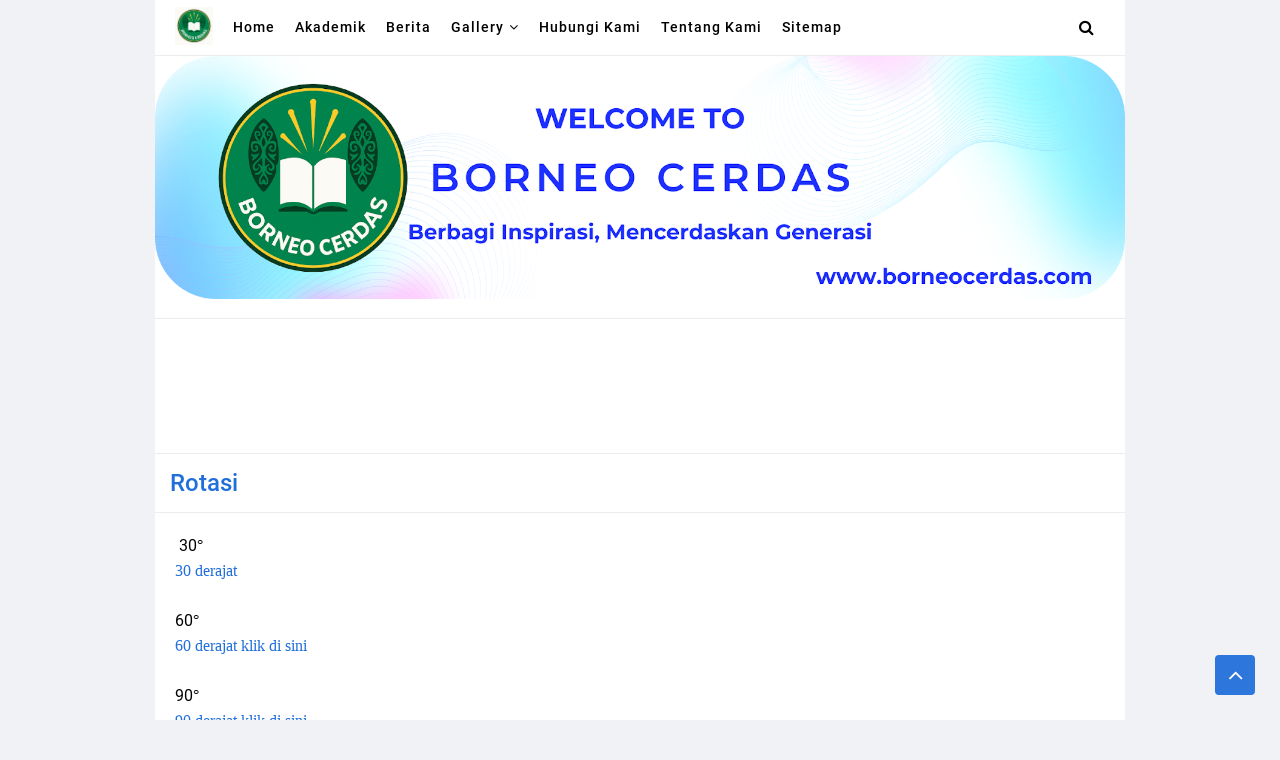

--- FILE ---
content_type: text/html; charset=UTF-8
request_url: https://www.borneocerdas.com/p/rotasi.html
body_size: 51182
content:
<!DOCTYPE html>
<HTML class='ltr no-js rwd static_page' dir='ltr'>
<head>
<link href='https://www.blogger.com/static/v1/widgets/2944754296-widget_css_bundle.css' rel='stylesheet' type='text/css'/>
<!-- [ Meta Tag SEO ] -->
<include expiration='7d' path='*.css'></include>
<include expiration='7d' path='*.js'></include>
<include expiration='3d' path='*.gif'></include>
<include expiration='3d' path='*.jpeg'></include>
<include expiration='3d' path='*.jpg'></include>
<include expiration='3d' path='*.png'></include>
<meta content='sat, 10 jul 2025 00:00:00 GMT' http-equiv='expires'/>
<meta charset='utf-8'/>
<meta content='width=device-width, initial-scale=1, user-scalable=no' name='viewport'/>
<meta content='blogger' name='generator'/>
<meta content='text/html; charset=UTF-8' http-equiv='Content-Type'/>
<link href='https://www.blogger.com/openid-server.g' rel='openid.server'/>
<link href='https://www.borneocerdas.com/' rel='openid.delegate'/>
<link href='https://www.borneocerdas.com/p/rotasi.html' rel='canonical'/>
<title>Rotasi - Borneo Cerdas</title>
<meta content='' name='description'/>
<script type='application/ld+json'>{ "@context": "https://schema.org", "@type": "WebSite", "url": "https://www.borneocerdas.com/", "potentialAction": { "@type": "SearchAction", "target": "https://www.borneocerdas.com/?q={search_term}", "query-input": "required name=search_term" } }</script>
<meta content='Rotasi, Borneo Cerdas: Rotasi, Borneo Cerdas' name='keywords'/>
<link href='https://www.borneocerdas.com/feeds/posts/default' rel='alternate' title='Borneo Cerdas - Atom' type='application/atom+xml'/>
<link href='https://www.borneocerdas.com/feeds/posts/default?alt=rss' rel='alternate' title='Borneo Cerdas - RSS' type='application/rss+xml'/>
<link href='https://www.blogger.com/feeds/6803131305062554015/posts/default' rel='alternate' title='Borneo Cerdas - Atom' type='application/atom+xml'/>
<link href='https://www.borneocerdas.com/p/rotasi.html' hreflang='x-default' rel='alternate'/>
<link href='/favicon.ico' rel='icon' type='image/x-icon'/>
<link href='https://www.blogger.com/profile/USER-BLOGGER-ANDA' rel='publisher'/>
<link href='https://www.blogger.com/profile/USER-BLOGGER-ANDA' rel='author'/>
<link href='https://www.blogger.com/profile/USER-BLOGGER-ANDA' rel='me'/>
<meta content='KODE-VALIDASI-GOOGLE-WEBMASTER' name='google-site-verification'/>
<meta content='KODE-VALIDASI-BING-WEBMASTER' name='msvalidate.01'/>
<meta content='Indonesia' name='geo.placename'/>
<meta content='NAMA-ADMIN' name='Author'/>
<meta content='general' name='rating'/>
<meta content='id' name='geo.country'/>
<!-- [ Social Media Meta Tag ] -->
<meta content='Borneo Cerdas' property='og:site_name'/>
<meta content='https://blogger.googleusercontent.com/img/a/AVvXsEiP6cTX9WAgV6r1MDVu10EH-aIk62nUf2HsgzvmhFg_ndET0OLLScFkxKYhrKZlhisja8l4c4ab94KEx6j9I3RUKb4tp1O144U5CH5Qs0JjQwR5Hra_04KURNYw8KjPPDs94szi2fhsTrAYE6wJu4lzVqPs8IMWgBRf10_L5iIr_IC4vWQxNTirn-V4mozF=s316' property='og:image'/>
<meta content='https://www.facebook.com/dnwahyudi' property='article:author'/>
<meta content='https://www.facebook.com/borneocerdas' property='article:publisher'/>
<meta content='KODE-APLIKASI-FACEBOOK' property='fb:app_id'/>
<meta content='KODE-ADMIN-FACEBOOK' property='fb:admins'/>
<meta content='en_US' property='og:locale'/>
<meta content='en_GB' property='og:locale:alternate'/>
<meta content='id_ID' property='og:locale:alternate'/>
<meta content='summary' name='twitter:card'/>
<meta content='Borneo Cerdas: Rotasi' name='twitter:title'/>
<meta content='USER-TWITTER' name='twitter:site'/>
<meta content='USER-TWITTER' name='twitter:creator'/>
<meta content='summary_large_image' name='twitter:card'/>
<link href='//ajax.googleapis.com' rel='dns-prefetch'/><link href='//www.google-analytics.com' rel='dns-prefetch'/><link href='//googleads.g.doubleclick.net' rel='dns-prefetch'/><link href='//www.googletagservices.com' rel='dns-prefetch'/><link href='//pagead2.googlesyndication.com' rel='dns-prefetch'/><link href='//maxcdn.bootstrapcdn.com' rel='dns-prefetch'/>
<link href='//adservice.google.ca' rel='dns-prefetch'/><link href='//adservice.google.com' rel='dns-prefetch'/><link href='//resources.blogblog.com' rel='dns-prefetch'/>
<link href='//fonts.googleapis.com' rel='dns-prefetch'/><link href='//1.bp.blogspot.com' rel='dns-prefetch'/><link href='//2.bp.blogspot.com' rel='dns-prefetch'/>
<link href='//3.bp.blogspot.com' rel='dns-prefetch'/><link href='//4.bp.blogspot.com' rel='dns-prefetch'/><link href='//disqus.com' rel='dns-prefetch'/>
<link href='//github.com' rel='dns-prefetch'/><link href='//cdn.rawgit.com' rel='dns-prefetch'/><link href='//fontawesome.com' rel='dns-prefetch'/><link href='//www.sharethis.com' rel='dns-prefetch'/><link href='//cdn.jsdelivr.net' rel='dns-prefetch'/><link href='//youtube.com' rel='dns-prefetch'/><link href='//cdn.statically.io' rel='dns-prefetch'/>
<style type='text/css'>@font-face{font-family:'Roboto';font-style:normal;font-weight:400;font-stretch:100%;font-display:swap;src:url(//fonts.gstatic.com/s/roboto/v50/KFOMCnqEu92Fr1ME7kSn66aGLdTylUAMQXC89YmC2DPNWubEbVmZiAr0klQmz24O0g.woff2)format('woff2');unicode-range:U+0460-052F,U+1C80-1C8A,U+20B4,U+2DE0-2DFF,U+A640-A69F,U+FE2E-FE2F;}@font-face{font-family:'Roboto';font-style:normal;font-weight:400;font-stretch:100%;font-display:swap;src:url(//fonts.gstatic.com/s/roboto/v50/KFOMCnqEu92Fr1ME7kSn66aGLdTylUAMQXC89YmC2DPNWubEbVmQiAr0klQmz24O0g.woff2)format('woff2');unicode-range:U+0301,U+0400-045F,U+0490-0491,U+04B0-04B1,U+2116;}@font-face{font-family:'Roboto';font-style:normal;font-weight:400;font-stretch:100%;font-display:swap;src:url(//fonts.gstatic.com/s/roboto/v50/KFOMCnqEu92Fr1ME7kSn66aGLdTylUAMQXC89YmC2DPNWubEbVmYiAr0klQmz24O0g.woff2)format('woff2');unicode-range:U+1F00-1FFF;}@font-face{font-family:'Roboto';font-style:normal;font-weight:400;font-stretch:100%;font-display:swap;src:url(//fonts.gstatic.com/s/roboto/v50/KFOMCnqEu92Fr1ME7kSn66aGLdTylUAMQXC89YmC2DPNWubEbVmXiAr0klQmz24O0g.woff2)format('woff2');unicode-range:U+0370-0377,U+037A-037F,U+0384-038A,U+038C,U+038E-03A1,U+03A3-03FF;}@font-face{font-family:'Roboto';font-style:normal;font-weight:400;font-stretch:100%;font-display:swap;src:url(//fonts.gstatic.com/s/roboto/v50/KFOMCnqEu92Fr1ME7kSn66aGLdTylUAMQXC89YmC2DPNWubEbVnoiAr0klQmz24O0g.woff2)format('woff2');unicode-range:U+0302-0303,U+0305,U+0307-0308,U+0310,U+0312,U+0315,U+031A,U+0326-0327,U+032C,U+032F-0330,U+0332-0333,U+0338,U+033A,U+0346,U+034D,U+0391-03A1,U+03A3-03A9,U+03B1-03C9,U+03D1,U+03D5-03D6,U+03F0-03F1,U+03F4-03F5,U+2016-2017,U+2034-2038,U+203C,U+2040,U+2043,U+2047,U+2050,U+2057,U+205F,U+2070-2071,U+2074-208E,U+2090-209C,U+20D0-20DC,U+20E1,U+20E5-20EF,U+2100-2112,U+2114-2115,U+2117-2121,U+2123-214F,U+2190,U+2192,U+2194-21AE,U+21B0-21E5,U+21F1-21F2,U+21F4-2211,U+2213-2214,U+2216-22FF,U+2308-230B,U+2310,U+2319,U+231C-2321,U+2336-237A,U+237C,U+2395,U+239B-23B7,U+23D0,U+23DC-23E1,U+2474-2475,U+25AF,U+25B3,U+25B7,U+25BD,U+25C1,U+25CA,U+25CC,U+25FB,U+266D-266F,U+27C0-27FF,U+2900-2AFF,U+2B0E-2B11,U+2B30-2B4C,U+2BFE,U+3030,U+FF5B,U+FF5D,U+1D400-1D7FF,U+1EE00-1EEFF;}@font-face{font-family:'Roboto';font-style:normal;font-weight:400;font-stretch:100%;font-display:swap;src:url(//fonts.gstatic.com/s/roboto/v50/KFOMCnqEu92Fr1ME7kSn66aGLdTylUAMQXC89YmC2DPNWubEbVn6iAr0klQmz24O0g.woff2)format('woff2');unicode-range:U+0001-000C,U+000E-001F,U+007F-009F,U+20DD-20E0,U+20E2-20E4,U+2150-218F,U+2190,U+2192,U+2194-2199,U+21AF,U+21E6-21F0,U+21F3,U+2218-2219,U+2299,U+22C4-22C6,U+2300-243F,U+2440-244A,U+2460-24FF,U+25A0-27BF,U+2800-28FF,U+2921-2922,U+2981,U+29BF,U+29EB,U+2B00-2BFF,U+4DC0-4DFF,U+FFF9-FFFB,U+10140-1018E,U+10190-1019C,U+101A0,U+101D0-101FD,U+102E0-102FB,U+10E60-10E7E,U+1D2C0-1D2D3,U+1D2E0-1D37F,U+1F000-1F0FF,U+1F100-1F1AD,U+1F1E6-1F1FF,U+1F30D-1F30F,U+1F315,U+1F31C,U+1F31E,U+1F320-1F32C,U+1F336,U+1F378,U+1F37D,U+1F382,U+1F393-1F39F,U+1F3A7-1F3A8,U+1F3AC-1F3AF,U+1F3C2,U+1F3C4-1F3C6,U+1F3CA-1F3CE,U+1F3D4-1F3E0,U+1F3ED,U+1F3F1-1F3F3,U+1F3F5-1F3F7,U+1F408,U+1F415,U+1F41F,U+1F426,U+1F43F,U+1F441-1F442,U+1F444,U+1F446-1F449,U+1F44C-1F44E,U+1F453,U+1F46A,U+1F47D,U+1F4A3,U+1F4B0,U+1F4B3,U+1F4B9,U+1F4BB,U+1F4BF,U+1F4C8-1F4CB,U+1F4D6,U+1F4DA,U+1F4DF,U+1F4E3-1F4E6,U+1F4EA-1F4ED,U+1F4F7,U+1F4F9-1F4FB,U+1F4FD-1F4FE,U+1F503,U+1F507-1F50B,U+1F50D,U+1F512-1F513,U+1F53E-1F54A,U+1F54F-1F5FA,U+1F610,U+1F650-1F67F,U+1F687,U+1F68D,U+1F691,U+1F694,U+1F698,U+1F6AD,U+1F6B2,U+1F6B9-1F6BA,U+1F6BC,U+1F6C6-1F6CF,U+1F6D3-1F6D7,U+1F6E0-1F6EA,U+1F6F0-1F6F3,U+1F6F7-1F6FC,U+1F700-1F7FF,U+1F800-1F80B,U+1F810-1F847,U+1F850-1F859,U+1F860-1F887,U+1F890-1F8AD,U+1F8B0-1F8BB,U+1F8C0-1F8C1,U+1F900-1F90B,U+1F93B,U+1F946,U+1F984,U+1F996,U+1F9E9,U+1FA00-1FA6F,U+1FA70-1FA7C,U+1FA80-1FA89,U+1FA8F-1FAC6,U+1FACE-1FADC,U+1FADF-1FAE9,U+1FAF0-1FAF8,U+1FB00-1FBFF;}@font-face{font-family:'Roboto';font-style:normal;font-weight:400;font-stretch:100%;font-display:swap;src:url(//fonts.gstatic.com/s/roboto/v50/KFOMCnqEu92Fr1ME7kSn66aGLdTylUAMQXC89YmC2DPNWubEbVmbiAr0klQmz24O0g.woff2)format('woff2');unicode-range:U+0102-0103,U+0110-0111,U+0128-0129,U+0168-0169,U+01A0-01A1,U+01AF-01B0,U+0300-0301,U+0303-0304,U+0308-0309,U+0323,U+0329,U+1EA0-1EF9,U+20AB;}@font-face{font-family:'Roboto';font-style:normal;font-weight:400;font-stretch:100%;font-display:swap;src:url(//fonts.gstatic.com/s/roboto/v50/KFOMCnqEu92Fr1ME7kSn66aGLdTylUAMQXC89YmC2DPNWubEbVmaiAr0klQmz24O0g.woff2)format('woff2');unicode-range:U+0100-02BA,U+02BD-02C5,U+02C7-02CC,U+02CE-02D7,U+02DD-02FF,U+0304,U+0308,U+0329,U+1D00-1DBF,U+1E00-1E9F,U+1EF2-1EFF,U+2020,U+20A0-20AB,U+20AD-20C0,U+2113,U+2C60-2C7F,U+A720-A7FF;}@font-face{font-family:'Roboto';font-style:normal;font-weight:400;font-stretch:100%;font-display:swap;src:url(//fonts.gstatic.com/s/roboto/v50/KFOMCnqEu92Fr1ME7kSn66aGLdTylUAMQXC89YmC2DPNWubEbVmUiAr0klQmz24.woff2)format('woff2');unicode-range:U+0000-00FF,U+0131,U+0152-0153,U+02BB-02BC,U+02C6,U+02DA,U+02DC,U+0304,U+0308,U+0329,U+2000-206F,U+20AC,U+2122,U+2191,U+2193,U+2212,U+2215,U+FEFF,U+FFFD;}</style>
<style id='page-skin-1' type='text/css'><!--
/*
Name             : Simplify 2 Responsive Blogger Theme
Theme Published  : Juni 2016
Theme Updated    : Juni 2022
Type             : Blogger Comment
Style            : Minimalist
Designer         : Idntheme
Designer url     : www.idntheme.com
Thanks to        : All supported
License          : Premium
*/
/* CSS Reset */
html,body,div,span,applet,object,iframe,h1,h2,h3,h4,h5,h6,p,blockquote,pre,a,abbr,acronym,address,big,cite,code,del,dfn,em,img,ins,kbd,q,s,samp,small,strike,strong,sub,sup,tt,var,b,u,i,center,dl,dt,dd,ol,ul,li,fieldset,form,label,legend,table,caption,tbody,tfoot,thead,tr,th,td,article,aside,canvas,details,embed,figure,figcaption,footer,header,hgroup,menu,nav,output,ruby,section,summary,time,mark,audio,video,adnav,adheader{margin:0;padding:0;border:0;font-size:100%;font:inherit;vertical-align:baseline;}article,aside,details,figcaption,figure,footer,header,hgroup,menu,nav,section,adnav,adheader{display:block;}body{line-height:1;display:block;}*{margin:0;padding:0;}html{display:block;}ol,ul{list-style:none;}blockquote,q{quotes:none;}blockquote:before,blockquote:after,q:before,q:after{background:transparent;}table{border-collapse:collapse;border-spacing:0;}*,*:before,*:after{-webkit-box-sizing:border-box;-moz-box-sizing:border-box;box-sizing:border-box}
/* Body Layout */
body#layout ul,#layout ul{display:none}body#layout #outer-wrapper,body#layout .post-inner,body#layout .sidebar,body#layout .sidebartop{padding:0}body#layout #wrapper,body#layout .post-inner,body#layout .sidebar-inner{padding:0}body#layout .header-wrapper{margin-top:0}body#layout #header{min-height:0;width:100%}body#layout #headerdua{width:30%;float:left}body#layout .sosial-atas li{display:none}#layout,#layout .widget-content,#layout .add_widget{border:none}body#layout .add_widget{border:1px solid #ddd}#layout .add_widget a{color:#111}#layout #header{min-height:0;width:100%;margin:10px 0 0 0}#layout #main-wrapper{width:70%;float:left}#layout #sidebar-wrapper{width:30%;left:0;padding:0;float:right}#layout .draggable-widget .widget-wrap2{background:#c1cfd9}#layout #banner,#layout #banner2{background-color:#444;padding:20px 0!important;margin-bottom:20px}#layout #banner .widget,#layout #banner2 .widget{width:80%;margin:5px auto!important;overflow:hidden;float:none}#layout #banner .add_widget,#layout #banner2 .add_widget{width:80%;margin:5px auto!important;overflow:hidden;float:none}#footer-xwidget .footer-widget{width:31.7%;float:left;margin-left:10px}#footer-wrapper{overflow:hidden;margin:0 auto 20px auto;padding:20px 0 0}#layout #footer-wrapper #column1,#layout #footer-wrapper #column2{margin:0}
/* Layout */
body{background:#f1f2f6;font-family:'Roboto',sans-serif;font-size:16px;font-weight:400;line-height:normal;text-align:left;color:#000;margin:0;padding:0;text-rendering:optimizeLegibility;-webkit-font-smoothing:antialiased}
.navbar,.post-feeds,.feed-links{display:none;}.section,.widget{margin:0;padding:0;}strong,b{font-weight:500;padding:0;}cite,em,i{font-style:italic;}a{color:#216fdb;text-decoration:none;transition:all .3s}a:hover{color:#1e65c7}a img{border:none;border-width:0;outline:none;}img{max-width:100%;height:auto;vertical-align:middle;border:0;}abbr,acronym{border-bottom:1px dotted;cursor:help;}sup,sub{vertical-align:baseline;position:relative;top:-.4em;font-size:86%;}sub{top:.4em;}small{font-size:86%;}kbd{font-size:90%;overflow-wrap:break-word;word-wrap:break-word;position:relative;color:#000;font-weight:500;font-family:monospace;background:linear-gradient(to right,#fce3ec,#ffe8cc);padding:0.05rem 0.5rem 0.15rem;border-radius:8px}mark{background-color:#ffce00;color:#182025;}p,blockquote,pre,table,figure,hr,form,ol,ul,dl{margin:1.5em 0;}hr{height:1px;border:none;background-color:#999;}code,kbd,pre,samp{font-family:monospace,monospace;}pre{white-space:pre;word-wrap:normal;overflow:auto;font-size:13px;margin:0;}*:focus {outline:0!important;}h1,h2,h3,h4,h5,h6{font-weight:500;line-height:normal;}h1{font-size:190%}h2{font-size:170%}h3{font-size:150%}h4{font-size:130%}h5{font-size:110%}h6{font-size:100%}.post-body blockquote{background-color:#f1e791;border-left:none;padding:30px 20px 20px;margin:20px 0 0;position:relative;clear:both;border-radius:8px}.post-body blockquote:before{content:'\f10e';border:6px solid #f1e791;position:absolute;top:0;left:30px;margin:auto;margin-top:-20px;font-size:16px;font-family:FontAwesome;color:#000;display:block;width:50px;height:50px;background:#fff;line-height:40px;border-radius:99em;text-align:center}
h1,h2,h3,h4,h5,h6{color:#000;font-weight:500;line-height:1.2;margin:0 0 10px}h1{font-size:200%}h2{font-size:180%}h3{font-size:160%}h4{font-size:140%}h5{font-size:120%}h6{font-size:100%}.post-body h1{font-size:190%}.post-body h2{font-size:170%}.post-body h3{font-size:150%;line-height:normal}.post-body h4{font-size:130%;line-height:normal}.post-body h5{font-size:110%}.post-body h6{font-size:100%}.post-body h1 b,.post-body h2 b,.post-body h3 b,.post-body h4 b,.post-body h5 b,.post-body h6 b{font-weight:500}
input,button,select,textarea{font-size:100%;line-height:normal;vertical-align:baseline;}textarea{display:block;box-sizing:border-box;}input.placeholder_text,textarea.placeholder_text{color:#777}input::-webkit-input-placeholder,textarea::-webkit-input-placeholder,input:-moz-placeholder,textarea:-moz-placeholder,input.placeholder_text,textarea.placeholder_text{color:#444}[placeholder]:focus::-webkit-input-placeholder{transition:opacity .5s .5s ease;opacity:0}
ul{list-style:disc outside;margin:0 0 1.5em 0}li{margin:0}dt{font-weight:500}dd{margin:0 0 .5em 2em}.post ul li span{position:relative;display:block;margin:0;padding:5px 8px;margin-bottom:10px;text-decoration:none;transition:all .3s ease-out}ol{counter-reset:li;list-style:none;margin:0;padding:0}.post-body li{list-style-type:circle;margin:0 0 0 20px}ol ol{margin:0 0 0 2em}.post ol li{position:relative;display:block;padding:0;margin:.2em 0 .2em 2em;text-decoration:none;transition:all .3s}.post ol li:before{content:counter(li);counter-increment:li;position:absolute;left:-2.5em;width:2em;text-align:center}strong,b{font-weight:500}
/* Post Table */
.post-body table{width:100%;max-width:100%;border-radius:3px;overflow:hidden}.post-body table td,.post-body table caption{border:1px solid rgba(0,0,0,0.05);padding:8px 14px;text-align:left;vertical-align:top;color:#000;font-size:.9rem}.post-body table td:first-child{border-right:0}.post-body table th{background:#fff;color:#000;border:1px solid rgba(0,0,0,0.07);border-bottom:0;padding:10px 15px;text-align:left;vertical-align:top;font-size:15px;font-weight:500}.post-body table.tr-caption-container{border:0;margin:0}.post-body table caption{border:none;font-style:italic}.post-body td,.post-body th{vertical-align:top;text-align:left;font-size:13px;padding:3px 5px;border:0}.post-body td a[target="_blank"]:after{margin-left:5px}.post-body table.tr-caption-container td{border:0;padding:0;background:#fff;line-height:17px;overflow:hidden;text-align:center;text-overflow:ellipsis;white-space:nowrap;font-weight:500;color:#57606f}.post-body table.tr-caption-container,.post-body table.tr-caption-container img,.post-body img{max-width:100%;height:auto}.post-body table tr td:nth-of-type(even){border-left:1px solid rgba(0,0,0,0.03)}.post-body table tr th:nth-of-type(even){border-left:1px solid rgba(255,255,255,0.03)}
.sr {visibility:hidden;width:0;height:0;}.clear{clear:both}html{-webkit-font-smoothing:antialiased;}::selection{background:#216fdb;color:#fff;text-shadow:none}.post-body::selection {background:#216fdb;color:#fff}
/* Fonts */
@font-face{font-family:'Roboto';font-style:italic;font-weight:400;font-display:swap;src:url(https://fonts.gstatic.com/s/roboto/v30/KFOkCnqEu92Fr1Mu51xFIzIFKw.woff2) format('woff2');unicode-range:U+0460-052F,U+1C80-1C88,U+20B4,U+2DE0-2DFF,U+A640-A69F,U+FE2E-FE2F}@font-face{font-family:'Roboto';font-style:italic;font-weight:400;font-display:swap;src:url(https://fonts.gstatic.com/s/roboto/v30/KFOkCnqEu92Fr1Mu51xMIzIFKw.woff2) format('woff2');unicode-range:U+0301,U+0400-045F,U+0490-0491,U+04B0-04B1,U+2116}@font-face{font-family:'Roboto';font-style:italic;font-weight:400;font-display:swap;src:url(https://fonts.gstatic.com/s/roboto/v30/KFOkCnqEu92Fr1Mu51xEIzIFKw.woff2) format('woff2');unicode-range:U+1F00-1FFF}@font-face{font-family:'Roboto';font-style:italic;font-weight:400;font-display:swap;src:url(https://fonts.gstatic.com/s/roboto/v30/KFOkCnqEu92Fr1Mu51xLIzIFKw.woff2) format('woff2');unicode-range:U+0370-03FF}@font-face{font-family:'Roboto';font-style:italic;font-weight:400;font-display:swap;src:url(https://fonts.gstatic.com/s/roboto/v30/KFOkCnqEu92Fr1Mu51xHIzIFKw.woff2) format('woff2');unicode-range:U+0102-0103,U+0110-0111,U+0128-0129,U+0168-0169,U+01A0-01A1,U+01AF-01B0,U+1EA0-1EF9,U+20AB}@font-face{font-family:'Roboto';font-style:italic;font-weight:400;font-display:swap;src:url(https://fonts.gstatic.com/s/roboto/v30/KFOkCnqEu92Fr1Mu51xGIzIFKw.woff2) format('woff2');unicode-range:U+0100-024F,U+0259,U+1E00-1EFF,U+2020,U+20A0-20AB,U+20AD-20CF,U+2113,U+2C60-2C7F,U+A720-A7FF}@font-face{font-family:'Roboto';font-style:italic;font-weight:400;font-display:swap;src:url(https://fonts.gstatic.com/s/roboto/v30/KFOkCnqEu92Fr1Mu51xIIzI.woff2) format('woff2');unicode-range:U+0000-00FF,U+0131,U+0152-0153,U+02BB-02BC,U+02C6,U+02DA,U+02DC,U+2000-206F,U+2074,U+20AC,U+2122,U+2191,U+2193,U+2212,U+2215,U+FEFF,U+FFFD}@font-face{font-family:'Roboto';font-style:italic;font-weight:500;font-display:swap;src:url(https://fonts.gstatic.com/s/roboto/v30/KFOjCnqEu92Fr1Mu51S7ACc3CsTKlA.woff2) format('woff2');unicode-range:U+0460-052F,U+1C80-1C88,U+20B4,U+2DE0-2DFF,U+A640-A69F,U+FE2E-FE2F}@font-face{font-family:'Roboto';font-style:italic;font-weight:500;font-display:swap;src:url(https://fonts.gstatic.com/s/roboto/v30/KFOjCnqEu92Fr1Mu51S7ACc-CsTKlA.woff2) format('woff2');unicode-range:U+0301,U+0400-045F,U+0490-0491,U+04B0-04B1,U+2116}@font-face{font-family:'Roboto';font-style:italic;font-weight:500;font-display:swap;src:url(https://fonts.gstatic.com/s/roboto/v30/KFOjCnqEu92Fr1Mu51S7ACc2CsTKlA.woff2) format('woff2');unicode-range:U+1F00-1FFF}@font-face{font-family:'Roboto';font-style:italic;font-weight:500;font-display:swap;src:url(https://fonts.gstatic.com/s/roboto/v30/KFOjCnqEu92Fr1Mu51S7ACc5CsTKlA.woff2) format('woff2');unicode-range:U+0370-03FF}@font-face{font-family:'Roboto';font-style:italic;font-weight:500;font-display:swap;src:url(https://fonts.gstatic.com/s/roboto/v30/KFOjCnqEu92Fr1Mu51S7ACc1CsTKlA.woff2) format('woff2');unicode-range:U+0102-0103,U+0110-0111,U+0128-0129,U+0168-0169,U+01A0-01A1,U+01AF-01B0,U+1EA0-1EF9,U+20AB}@font-face{font-family:'Roboto';font-style:italic;font-weight:500;font-display:swap;src:url(https://fonts.gstatic.com/s/roboto/v30/KFOjCnqEu92Fr1Mu51S7ACc0CsTKlA.woff2) format('woff2');unicode-range:U+0100-024F,U+0259,U+1E00-1EFF,U+2020,U+20A0-20AB,U+20AD-20CF,U+2113,U+2C60-2C7F,U+A720-A7FF}@font-face{font-family:'Roboto';font-style:italic;font-weight:500;font-display:swap;src:url(https://fonts.gstatic.com/s/roboto/v30/KFOjCnqEu92Fr1Mu51S7ACc6CsQ.woff2) format('woff2');unicode-range:U+0000-00FF,U+0131,U+0152-0153,U+02BB-02BC,U+02C6,U+02DA,U+02DC,U+2000-206F,U+2074,U+20AC,U+2122,U+2191,U+2193,U+2212,U+2215,U+FEFF,U+FFFD}@font-face{font-family:'Roboto';font-style:normal;font-weight:400;font-display:swap;src:url(https://fonts.gstatic.com/s/roboto/v30/KFOmCnqEu92Fr1Mu72xKOzY.woff2) format('woff2');unicode-range:U+0460-052F,U+1C80-1C88,U+20B4,U+2DE0-2DFF,U+A640-A69F,U+FE2E-FE2F}@font-face{font-family:'Roboto';font-style:normal;font-weight:400;font-display:swap;src:url(https://fonts.gstatic.com/s/roboto/v30/KFOmCnqEu92Fr1Mu5mxKOzY.woff2) format('woff2');unicode-range:U+0301,U+0400-045F,U+0490-0491,U+04B0-04B1,U+2116}@font-face{font-family:'Roboto';font-style:normal;font-weight:400;font-display:swap;src:url(https://fonts.gstatic.com/s/roboto/v30/KFOmCnqEu92Fr1Mu7mxKOzY.woff2) format('woff2');unicode-range:U+1F00-1FFF}@font-face{font-family:'Roboto';font-style:normal;font-weight:400;font-display:swap;src:url(https://fonts.gstatic.com/s/roboto/v30/KFOmCnqEu92Fr1Mu4WxKOzY.woff2) format('woff2');unicode-range:U+0370-03FF}@font-face{font-family:'Roboto';font-style:normal;font-weight:400;font-display:swap;src:url(https://fonts.gstatic.com/s/roboto/v30/KFOmCnqEu92Fr1Mu7WxKOzY.woff2) format('woff2');unicode-range:U+0102-0103,U+0110-0111,U+0128-0129,U+0168-0169,U+01A0-01A1,U+01AF-01B0,U+1EA0-1EF9,U+20AB}@font-face{font-family:'Roboto';font-style:normal;font-weight:400;font-display:swap;src:url(https://fonts.gstatic.com/s/roboto/v30/KFOmCnqEu92Fr1Mu7GxKOzY.woff2) format('woff2');unicode-range:U+0100-024F,U+0259,U+1E00-1EFF,U+2020,U+20A0-20AB,U+20AD-20CF,U+2113,U+2C60-2C7F,U+A720-A7FF}@font-face{font-family:'Roboto';font-style:normal;font-weight:400;font-display:swap;src:url(https://fonts.gstatic.com/s/roboto/v30/KFOmCnqEu92Fr1Mu4mxK.woff2) format('woff2');unicode-range:U+0000-00FF,U+0131,U+0152-0153,U+02BB-02BC,U+02C6,U+02DA,U+02DC,U+2000-206F,U+2074,U+20AC,U+2122,U+2191,U+2193,U+2212,U+2215,U+FEFF,U+FFFD}@font-face{font-family:'Roboto';font-style:normal;font-weight:500;font-display:swap;src:url(https://fonts.gstatic.com/s/roboto/v30/KFOlCnqEu92Fr1MmEU9fCRc4EsA.woff2) format('woff2');unicode-range:U+0460-052F,U+1C80-1C88,U+20B4,U+2DE0-2DFF,U+A640-A69F,U+FE2E-FE2F}@font-face{font-family:'Roboto';font-style:normal;font-weight:500;font-display:swap;src:url(https://fonts.gstatic.com/s/roboto/v30/KFOlCnqEu92Fr1MmEU9fABc4EsA.woff2) format('woff2');unicode-range:U+0301,U+0400-045F,U+0490-0491,U+04B0-04B1,U+2116}@font-face{font-family:'Roboto';font-style:normal;font-weight:500;font-display:swap;src:url(https://fonts.gstatic.com/s/roboto/v30/KFOlCnqEu92Fr1MmEU9fCBc4EsA.woff2) format('woff2');unicode-range:U+1F00-1FFF}@font-face{font-family:'Roboto';font-style:normal;font-weight:500;font-display:swap;src:url(https://fonts.gstatic.com/s/roboto/v30/KFOlCnqEu92Fr1MmEU9fBxc4EsA.woff2) format('woff2');unicode-range:U+0370-03FF}@font-face{font-family:'Roboto';font-style:normal;font-weight:500;font-display:swap;src:url(https://fonts.gstatic.com/s/roboto/v30/KFOlCnqEu92Fr1MmEU9fCxc4EsA.woff2) format('woff2');unicode-range:U+0102-0103,U+0110-0111,U+0128-0129,U+0168-0169,U+01A0-01A1,U+01AF-01B0,U+1EA0-1EF9,U+20AB}@font-face{font-family:'Roboto';font-style:normal;font-weight:500;font-display:swap;src:url(https://fonts.gstatic.com/s/roboto/v30/KFOlCnqEu92Fr1MmEU9fChc4EsA.woff2) format('woff2');unicode-range:U+0100-024F,U+0259,U+1E00-1EFF,U+2020,U+20A0-20AB,U+20AD-20CF,U+2113,U+2C60-2C7F,U+A720-A7FF}@font-face{font-family:'Roboto';font-style:normal;font-weight:500;font-display:swap;src:url(https://fonts.gstatic.com/s/roboto/v30/KFOlCnqEu92Fr1MmEU9fBBc4.woff2) format('woff2');unicode-range:U+0000-00FF,U+0131,U+0152-0153,U+02BB-02BC,U+02C6,U+02DA,U+02DC,U+2000-206F,U+2074,U+20AC,U+2122,U+2191,U+2193,U+2212,U+2215,U+FEFF,U+FFFD}
/* Fontawesome */
@font-face{font-family:'FontAwesome';src:url('https://maxcdn.bootstrapcdn.com/font-awesome/4.7.0/fonts/fontawesome-webfont.eot?v=4.7.0');src:url('https://maxcdn.bootstrapcdn.com/font-awesome/4.7.0/fonts/fontawesome-webfont.eot?#iefix&v=4.7.0') format('embedded-opentype'),url('https://maxcdn.bootstrapcdn.com/font-awesome/4.7.0/fonts/fontawesome-webfont.woff2?v=4.7.0') format('woff2'),url('https://maxcdn.bootstrapcdn.com/font-awesome/4.7.0/fonts/fontawesome-webfont.woff?v=4.7.0') format('woff'),url('https://maxcdn.bootstrapcdn.com/font-awesome/4.7.0/fonts/fontawesome-webfont.ttf?v=4.7.0') format('truetype'),url('https://maxcdn.bootstrapcdn.com/font-awesome/4.7.0/fonts/fontawesome-webfont.svg?v=4.7.0#fontawesomeregular') format('svg');font-weight:normal;font-style:normal}.fa{display:inline-block;font:normal normal normal 14px/1 FontAwesome;font-size:inherit;text-rendering:auto;-webkit-font-smoothing:antialiased;-moz-osx-font-smoothing:grayscale}.fa-lg{font-size:1.33333333em;line-height:.75em;vertical-align:-15%}.fa-2x{font-size:2em}.fa-3x{font-size:3em}.fa-4x{font-size:4em}.fa-5x{font-size:5em}.fa-fw{width:1.28571429em;text-align:center}.fa-ul{padding-left:0;margin-left:2.14285714em;list-style-type:none}.fa-ul>li{position:relative}.fa-li{position:absolute;left:-2.14285714em;width:2.14285714em;top:.14285714em;text-align:center}.fa-li.fa-lg{left:-1.85714286em}.fa-border{padding:.2em .25em .15em;border:solid .08em #eee;border-radius:.1em}.fa-pull-left{float:left}.fa-pull-right{float:right}.fa.fa-pull-left{margin-right:.3em}.fa.fa-pull-right{margin-left:.3em}.pull-right{float:right}.pull-left{float:left}.fa.pull-left{margin-right:.3em}.fa.pull-right{margin-left:.3em}.fa-spin{-webkit-animation:fa-spin 2s infinite linear;animation:fa-spin 2s infinite linear}.fa-pulse{-webkit-animation:fa-spin 1s infinite steps(8);animation:fa-spin 1s infinite steps(8)}@-webkit-keyframes fa-spin{0%{-webkit-transform:rotate(0deg);transform:rotate(0deg)}100%{-webkit-transform:rotate(359deg);transform:rotate(359deg)}}@keyframes fa-spin{0%{-webkit-transform:rotate(0deg);transform:rotate(0deg)}100%{-webkit-transform:rotate(359deg);transform:rotate(359deg)}}.fa-rotate-90{-ms-filter:"progid:DXImageTransform.Microsoft.BasicImage(rotation=1)";-webkit-transform:rotate(90deg);-ms-transform:rotate(90deg);transform:rotate(90deg)}.fa-rotate-180{-ms-filter:"progid:DXImageTransform.Microsoft.BasicImage(rotation=2)";-webkit-transform:rotate(180deg);-ms-transform:rotate(180deg);transform:rotate(180deg)}.fa-rotate-270{-ms-filter:"progid:DXImageTransform.Microsoft.BasicImage(rotation=3)";-webkit-transform:rotate(270deg);-ms-transform:rotate(270deg);transform:rotate(270deg)}.fa-flip-horizontal{-ms-filter:"progid:DXImageTransform.Microsoft.BasicImage(rotation=0, mirror=1)";-webkit-transform:scale(-1, 1);-ms-transform:scale(-1, 1);transform:scale(-1, 1)}.fa-flip-vertical{-ms-filter:"progid:DXImageTransform.Microsoft.BasicImage(rotation=2, mirror=1)";-webkit-transform:scale(1, -1);-ms-transform:scale(1, -1);transform:scale(1, -1)}:root .fa-rotate-90,:root .fa-rotate-180,:root .fa-rotate-270,:root .fa-flip-horizontal,:root .fa-flip-vertical{filter:none}.fa-stack{position:relative;display:inline-block;width:2em;height:2em;line-height:2em;vertical-align:middle}.fa-stack-1x,.fa-stack-2x{position:absolute;left:0;width:100%;text-align:center}.fa-stack-1x{line-height:inherit}.fa-stack-2x{font-size:2em}.fa-inverse{color:#fff}.fa-glass:before{content:"\f000"}.fa-music:before{content:"\f001"}.fa-search:before{content:"\f002"}.fa-envelope-o:before{content:"\f003"}.fa-heart:before{content:"\f004"}.fa-star:before{content:"\f005"}.fa-star-o:before{content:"\f006"}.fa-user:before{content:"\f007"}.fa-film:before{content:"\f008"}.fa-th-large:before{content:"\f009"}.fa-th:before{content:"\f00a"}.fa-th-list:before{content:"\f00b"}.fa-check:before{content:"\f00c"}.fa-remove:before,.fa-close:before,.fa-times:before{content:"\f00d"}.fa-search-plus:before{content:"\f00e"}.fa-search-minus:before{content:"\f010"}.fa-power-off:before{content:"\f011"}.fa-signal:before{content:"\f012"}.fa-gear:before,.fa-cog:before{content:"\f013"}.fa-trash-o:before{content:"\f014"}.fa-home:before{content:"\f015"}.fa-file-o:before{content:"\f016"}.fa-clock-o:before{content:"\f017"}.fa-road:before{content:"\f018"}.fa-download:before{content:"\f019"}.fa-arrow-circle-o-down:before{content:"\f01a"}.fa-arrow-circle-o-up:before{content:"\f01b"}.fa-inbox:before{content:"\f01c"}.fa-play-circle-o:before{content:"\f01d"}.fa-rotate-right:before,.fa-repeat:before{content:"\f01e"}.fa-refresh:before{content:"\f021"}.fa-list-alt:before{content:"\f022"}.fa-lock:before{content:"\f023"}.fa-flag:before{content:"\f024"}.fa-headphones:before{content:"\f025"}.fa-volume-off:before{content:"\f026"}.fa-volume-down:before{content:"\f027"}.fa-volume-up:before{content:"\f028"}.fa-qrcode:before{content:"\f029"}.fa-barcode:before{content:"\f02a"}.fa-tag:before{content:"\f02b"}.fa-tags:before{content:"\f02c"}.fa-book:before{content:"\f02d"}.fa-bookmark:before{content:"\f02e"}.fa-print:before{content:"\f02f"}.fa-camera:before{content:"\f030"}.fa-font:before{content:"\f031"}.fa-bold:before{content:"\f032"}.fa-italic:before{content:"\f033"}.fa-text-height:before{content:"\f034"}.fa-text-width:before{content:"\f035"}.fa-align-left:before{content:"\f036"}.fa-align-center:before{content:"\f037"}.fa-align-right:before{content:"\f038"}.fa-align-justify:before{content:"\f039"}.fa-list:before{content:"\f03a"}.fa-dedent:before,.fa-outdent:before{content:"\f03b"}.fa-indent:before{content:"\f03c"}.fa-video-camera:before{content:"\f03d"}.fa-photo:before,.fa-image:before,.fa-picture-o:before{content:"\f03e"}.fa-pencil:before{content:"\f040"}.fa-map-marker:before{content:"\f041"}.fa-adjust:before{content:"\f042"}.fa-tint:before{content:"\f043"}.fa-edit:before,.fa-pencil-square-o:before{content:"\f044"}.fa-share-square-o:before{content:"\f045"}.fa-check-square-o:before{content:"\f046"}.fa-arrows:before{content:"\f047"}.fa-step-backward:before{content:"\f048"}.fa-fast-backward:before{content:"\f049"}.fa-backward:before{content:"\f04a"}.fa-play:before{content:"\f04b"}.fa-pause:before{content:"\f04c"}.fa-stop:before{content:"\f04d"}.fa-forward:before{content:"\f04e"}.fa-fast-forward:before{content:"\f050"}.fa-step-forward:before{content:"\f051"}.fa-eject:before{content:"\f052"}.fa-chevron-left:before{content:"\f053"}.fa-chevron-right:before{content:"\f054"}.fa-plus-circle:before{content:"\f055"}.fa-minus-circle:before{content:"\f056"}.fa-times-circle:before{content:"\f057"}.fa-check-circle:before{content:"\f058"}.fa-question-circle:before{content:"\f059"}.fa-info-circle:before{content:"\f05a"}.fa-crosshairs:before{content:"\f05b"}.fa-times-circle-o:before{content:"\f05c"}.fa-check-circle-o:before{content:"\f05d"}.fa-ban:before{content:"\f05e"}.fa-arrow-left:before{content:"\f060"}.fa-arrow-right:before{content:"\f061"}.fa-arrow-up:before{content:"\f062"}.fa-arrow-down:before{content:"\f063"}.fa-mail-forward:before,.fa-share:before{content:"\f064"}.fa-expand:before{content:"\f065"}.fa-compress:before{content:"\f066"}.fa-plus:before{content:"\f067"}.fa-minus:before{content:"\f068"}.fa-asterisk:before{content:"\f069"}.fa-exclamation-circle:before{content:"\f06a"}.fa-gift:before{content:"\f06b"}.fa-leaf:before{content:"\f06c"}.fa-fire:before{content:"\f06d"}.fa-eye:before{content:"\f06e"}.fa-eye-slash:before{content:"\f070"}.fa-warning:before,.fa-exclamation-triangle:before{content:"\f071"}.fa-plane:before{content:"\f072"}.fa-calendar:before{content:"\f073"}.fa-random:before{content:"\f074"}.fa-comment:before{content:"\f075"}.fa-magnet:before{content:"\f076"}.fa-chevron-up:before{content:"\f077"}.fa-chevron-down:before{content:"\f078"}.fa-retweet:before{content:"\f079"}.fa-shopping-cart:before{content:"\f07a"}.fa-folder:before{content:"\f07b"}.fa-folder-open:before{content:"\f07c"}.fa-arrows-v:before{content:"\f07d"}.fa-arrows-h:before{content:"\f07e"}.fa-bar-chart-o:before,.fa-bar-chart:before{content:"\f080"}.fa-twitter-square:before{content:"\f081"}.fa-facebook-square:before{content:"\f082"}.fa-camera-retro:before{content:"\f083"}.fa-key:before{content:"\f084"}.fa-gears:before,.fa-cogs:before{content:"\f085"}.fa-comments:before{content:"\f086"}.fa-thumbs-o-up:before{content:"\f087"}.fa-thumbs-o-down:before{content:"\f088"}.fa-star-half:before{content:"\f089"}.fa-heart-o:before{content:"\f08a"}.fa-sign-out:before{content:"\f08b"}.fa-linkedin-square:before{content:"\f08c"}.fa-thumb-tack:before{content:"\f08d"}.fa-external-link:before{content:"\f08e"}.fa-sign-in:before{content:"\f090"}.fa-trophy:before{content:"\f091"}.fa-github-square:before{content:"\f092"}.fa-upload:before{content:"\f093"}.fa-lemon-o:before{content:"\f094"}.fa-phone:before{content:"\f095"}.fa-square-o:before{content:"\f096"}.fa-bookmark-o:before{content:"\f097"}.fa-phone-square:before{content:"\f098"}.fa-twitter:before{content:"\f099"}.fa-facebook-f:before,.fa-facebook:before{content:"\f09a"}.fa-github:before{content:"\f09b"}.fa-unlock:before{content:"\f09c"}.fa-credit-card:before{content:"\f09d"}.fa-feed:before,.fa-rss:before{content:"\f09e"}.fa-hdd-o:before{content:"\f0a0"}.fa-bullhorn:before{content:"\f0a1"}.fa-bell:before{content:"\f0f3"}.fa-certificate:before{content:"\f0a3"}.fa-hand-o-right:before{content:"\f0a4"}.fa-hand-o-left:before{content:"\f0a5"}.fa-hand-o-up:before{content:"\f0a6"}.fa-hand-o-down:before{content:"\f0a7"}.fa-arrow-circle-left:before{content:"\f0a8"}.fa-arrow-circle-right:before{content:"\f0a9"}.fa-arrow-circle-up:before{content:"\f0aa"}.fa-arrow-circle-down:before{content:"\f0ab"}.fa-globe:before{content:"\f0ac"}.fa-wrench:before{content:"\f0ad"}.fa-tasks:before{content:"\f0ae"}.fa-filter:before{content:"\f0b0"}.fa-briefcase:before{content:"\f0b1"}.fa-arrows-alt:before{content:"\f0b2"}.fa-group:before,.fa-users:before{content:"\f0c0"}.fa-chain:before,.fa-link:before{content:"\f0c1"}.fa-cloud:before{content:"\f0c2"}.fa-flask:before{content:"\f0c3"}.fa-cut:before,.fa-scissors:before{content:"\f0c4"}.fa-copy:before,.fa-files-o:before{content:"\f0c5"}.fa-paperclip:before{content:"\f0c6"}.fa-save:before,.fa-floppy-o:before{content:"\f0c7"}.fa-square:before{content:"\f0c8"}.fa-navicon:before,.fa-reorder:before,.fa-bars:before{content:"\f0c9"}.fa-list-ul:before{content:"\f0ca"}.fa-list-ol:before{content:"\f0cb"}.fa-strikethrough:before{content:"\f0cc"}.fa-underline:before{content:"\f0cd"}.fa-table:before{content:"\f0ce"}.fa-magic:before{content:"\f0d0"}.fa-truck:before{content:"\f0d1"}.fa-pinterest:before{content:"\f0d2"}.fa-pinterest-square:before{content:"\f0d3"}.fa-google-plus-square:before{content:"\f0d4"}.fa-google-plus:before{content:"\f0d5"}.fa-money:before{content:"\f0d6"}.fa-caret-down:before{content:"\f0d7"}.fa-caret-up:before{content:"\f0d8"}.fa-caret-left:before{content:"\f0d9"}.fa-caret-right:before{content:"\f0da"}.fa-columns:before{content:"\f0db"}.fa-unsorted:before,.fa-sort:before{content:"\f0dc"}.fa-sort-down:before,.fa-sort-desc:before{content:"\f0dd"}.fa-sort-up:before,.fa-sort-asc:before{content:"\f0de"}.fa-envelope:before{content:"\f0e0"}.fa-linkedin:before{content:"\f0e1"}.fa-rotate-left:before,.fa-undo:before{content:"\f0e2"}.fa-legal:before,.fa-gavel:before{content:"\f0e3"}.fa-dashboard:before,.fa-tachometer:before{content:"\f0e4"}.fa-comment-o:before{content:"\f0e5"}.fa-comments-o:before{content:"\f0e6"}.fa-flash:before,.fa-bolt:before{content:"\f0e7"}.fa-sitemap:before{content:"\f0e8"}.fa-umbrella:before{content:"\f0e9"}.fa-paste:before,.fa-clipboard:before{content:"\f0ea"}.fa-lightbulb-o:before{content:"\f0eb"}.fa-exchange:before{content:"\f0ec"}.fa-cloud-download:before{content:"\f0ed"}.fa-cloud-upload:before{content:"\f0ee"}.fa-user-md:before{content:"\f0f0"}.fa-stethoscope:before{content:"\f0f1"}.fa-suitcase:before{content:"\f0f2"}.fa-bell-o:before{content:"\f0a2"}.fa-coffee:before{content:"\f0f4"}.fa-cutlery:before{content:"\f0f5"}.fa-file-text-o:before{content:"\f0f6"}.fa-building-o:before{content:"\f0f7"}.fa-hospital-o:before{content:"\f0f8"}.fa-ambulance:before{content:"\f0f9"}.fa-medkit:before{content:"\f0fa"}.fa-fighter-jet:before{content:"\f0fb"}.fa-beer:before{content:"\f0fc"}.fa-h-square:before{content:"\f0fd"}.fa-plus-square:before{content:"\f0fe"}.fa-angle-double-left:before{content:"\f100"}.fa-angle-double-right:before{content:"\f101"}.fa-angle-double-up:before{content:"\f102"}.fa-angle-double-down:before{content:"\f103"}.fa-angle-left:before{content:"\f104"}.fa-angle-right:before{content:"\f105"}.fa-angle-up:before{content:"\f106"}.fa-angle-down:before{content:"\f107"}.fa-desktop:before{content:"\f108"}.fa-laptop:before{content:"\f109"}.fa-tablet:before{content:"\f10a"}.fa-mobile-phone:before,.fa-mobile:before{content:"\f10b"}.fa-circle-o:before{content:"\f10c"}.fa-quote-left:before{content:"\f10d"}.fa-quote-right:before{content:"\f10e"}.fa-spinner:before{content:"\f110"}.fa-circle:before{content:"\f111"}.fa-mail-reply:before,.fa-reply:before{content:"\f112"}.fa-github-alt:before{content:"\f113"}.fa-folder-o:before{content:"\f114"}.fa-folder-open-o:before{content:"\f115"}.fa-smile-o:before{content:"\f118"}.fa-frown-o:before{content:"\f119"}.fa-meh-o:before{content:"\f11a"}.fa-gamepad:before{content:"\f11b"}.fa-keyboard-o:before{content:"\f11c"}.fa-flag-o:before{content:"\f11d"}.fa-flag-checkered:before{content:"\f11e"}.fa-terminal:before{content:"\f120"}.fa-code:before{content:"\f121"}.fa-mail-reply-all:before,.fa-reply-all:before{content:"\f122"}.fa-star-half-empty:before,.fa-star-half-full:before,.fa-star-half-o:before{content:"\f123"}.fa-location-arrow:before{content:"\f124"}.fa-crop:before{content:"\f125"}.fa-code-fork:before{content:"\f126"}.fa-unlink:before,.fa-chain-broken:before{content:"\f127"}.fa-question:before{content:"\f128"}.fa-info:before{content:"\f129"}.fa-exclamation:before{content:"\f12a"}.fa-superscript:before{content:"\f12b"}.fa-subscript:before{content:"\f12c"}.fa-eraser:before{content:"\f12d"}.fa-puzzle-piece:before{content:"\f12e"}.fa-microphone:before{content:"\f130"}.fa-microphone-slash:before{content:"\f131"}.fa-shield:before{content:"\f132"}.fa-calendar-o:before{content:"\f133"}.fa-fire-extinguisher:before{content:"\f134"}.fa-rocket:before{content:"\f135"}.fa-maxcdn:before{content:"\f136"}.fa-chevron-circle-left:before{content:"\f137"}.fa-chevron-circle-right:before{content:"\f138"}.fa-chevron-circle-up:before{content:"\f139"}.fa-chevron-circle-down:before{content:"\f13a"}.fa-html5:before{content:"\f13b"}.fa-css3:before{content:"\f13c"}.fa-anchor:before{content:"\f13d"}.fa-unlock-alt:before{content:"\f13e"}.fa-bullseye:before{content:"\f140"}.fa-ellipsis-h:before{content:"\f141"}.fa-ellipsis-v:before{content:"\f142"}.fa-rss-square:before{content:"\f143"}.fa-play-circle:before{content:"\f144"}.fa-ticket:before{content:"\f145"}.fa-minus-square:before{content:"\f146"}.fa-minus-square-o:before{content:"\f147"}.fa-level-up:before{content:"\f148"}.fa-level-down:before{content:"\f149"}.fa-check-square:before{content:"\f14a"}.fa-pencil-square:before{content:"\f14b"}.fa-external-link-square:before{content:"\f14c"}.fa-share-square:before{content:"\f14d"}.fa-compass:before{content:"\f14e"}.fa-toggle-down:before,.fa-caret-square-o-down:before{content:"\f150"}.fa-toggle-up:before,.fa-caret-square-o-up:before{content:"\f151"}.fa-toggle-right:before,.fa-caret-square-o-right:before{content:"\f152"}.fa-euro:before,.fa-eur:before{content:"\f153"}.fa-gbp:before{content:"\f154"}.fa-dollar:before,.fa-usd:before{content:"\f155"}.fa-rupee:before,.fa-inr:before{content:"\f156"}.fa-cny:before,.fa-rmb:before,.fa-yen:before,.fa-jpy:before{content:"\f157"}.fa-ruble:before,.fa-rouble:before,.fa-rub:before{content:"\f158"}.fa-won:before,.fa-krw:before{content:"\f159"}.fa-bitcoin:before,.fa-btc:before{content:"\f15a"}.fa-file:before{content:"\f15b"}.fa-file-text:before{content:"\f15c"}.fa-sort-alpha-asc:before{content:"\f15d"}.fa-sort-alpha-desc:before{content:"\f15e"}.fa-sort-amount-asc:before{content:"\f160"}.fa-sort-amount-desc:before{content:"\f161"}.fa-sort-numeric-asc:before{content:"\f162"}.fa-sort-numeric-desc:before{content:"\f163"}.fa-thumbs-up:before{content:"\f164"}.fa-thumbs-down:before{content:"\f165"}.fa-youtube-square:before{content:"\f166"}.fa-youtube:before{content:"\f167"}.fa-xing:before{content:"\f168"}.fa-xing-square:before{content:"\f169"}.fa-youtube-play:before{content:"\f16a"}.fa-dropbox:before{content:"\f16b"}.fa-stack-overflow:before{content:"\f16c"}.fa-instagram:before{content:"\f16d"}.fa-flickr:before{content:"\f16e"}.fa-adn:before{content:"\f170"}.fa-bitbucket:before{content:"\f171"}.fa-bitbucket-square:before{content:"\f172"}.fa-tumblr:before{content:"\f173"}.fa-tumblr-square:before{content:"\f174"}.fa-long-arrow-down:before{content:"\f175"}.fa-long-arrow-up:before{content:"\f176"}.fa-long-arrow-left:before{content:"\f177"}.fa-long-arrow-right:before{content:"\f178"}.fa-apple:before{content:"\f179"}.fa-windows:before{content:"\f17a"}.fa-android:before{content:"\f17b"}.fa-linux:before{content:"\f17c"}.fa-dribbble:before{content:"\f17d"}.fa-skype:before{content:"\f17e"}.fa-foursquare:before{content:"\f180"}.fa-trello:before{content:"\f181"}.fa-female:before{content:"\f182"}.fa-male:before{content:"\f183"}.fa-gittip:before,.fa-gratipay:before{content:"\f184"}.fa-sun-o:before{content:"\f185"}.fa-moon-o:before{content:"\f186"}.fa-archive:before{content:"\f187"}.fa-bug:before{content:"\f188"}.fa-vk:before{content:"\f189"}.fa-weibo:before{content:"\f18a"}.fa-renren:before{content:"\f18b"}.fa-pagelines:before{content:"\f18c"}.fa-stack-exchange:before{content:"\f18d"}.fa-arrow-circle-o-right:before{content:"\f18e"}.fa-arrow-circle-o-left:before{content:"\f190"}.fa-toggle-left:before,.fa-caret-square-o-left:before{content:"\f191"}.fa-dot-circle-o:before{content:"\f192"}.fa-wheelchair:before{content:"\f193"}.fa-vimeo-square:before{content:"\f194"}.fa-turkish-lira:before,.fa-try:before{content:"\f195"}.fa-plus-square-o:before{content:"\f196"}.fa-space-shuttle:before{content:"\f197"}.fa-slack:before{content:"\f198"}.fa-envelope-square:before{content:"\f199"}.fa-wordpress:before{content:"\f19a"}.fa-openid:before{content:"\f19b"}.fa-institution:before,.fa-bank:before,.fa-university:before{content:"\f19c"}.fa-mortar-board:before,.fa-graduation-cap:before{content:"\f19d"}.fa-yahoo:before{content:"\f19e"}.fa-google:before{content:"\f1a0"}.fa-reddit:before{content:"\f1a1"}.fa-reddit-square:before{content:"\f1a2"}.fa-stumbleupon-circle:before{content:"\f1a3"}.fa-stumbleupon:before{content:"\f1a4"}.fa-delicious:before{content:"\f1a5"}.fa-digg:before{content:"\f1a6"}.fa-pied-piper-pp:before{content:"\f1a7"}.fa-pied-piper-alt:before{content:"\f1a8"}.fa-drupal:before{content:"\f1a9"}.fa-joomla:before{content:"\f1aa"}.fa-language:before{content:"\f1ab"}.fa-fax:before{content:"\f1ac"}.fa-building:before{content:"\f1ad"}.fa-child:before{content:"\f1ae"}.fa-paw:before{content:"\f1b0"}.fa-spoon:before{content:"\f1b1"}.fa-cube:before{content:"\f1b2"}.fa-cubes:before{content:"\f1b3"}.fa-behance:before{content:"\f1b4"}.fa-behance-square:before{content:"\f1b5"}.fa-steam:before{content:"\f1b6"}.fa-steam-square:before{content:"\f1b7"}.fa-recycle:before{content:"\f1b8"}.fa-automobile:before,.fa-car:before{content:"\f1b9"}.fa-cab:before,.fa-taxi:before{content:"\f1ba"}.fa-tree:before{content:"\f1bb"}.fa-spotify:before{content:"\f1bc"}.fa-deviantart:before{content:"\f1bd"}.fa-soundcloud:before{content:"\f1be"}.fa-database:before{content:"\f1c0"}.fa-file-pdf-o:before{content:"\f1c1"}.fa-file-word-o:before{content:"\f1c2"}.fa-file-excel-o:before{content:"\f1c3"}.fa-file-powerpoint-o:before{content:"\f1c4"}.fa-file-photo-o:before,.fa-file-picture-o:before,.fa-file-image-o:before{content:"\f1c5"}.fa-file-zip-o:before,.fa-file-archive-o:before{content:"\f1c6"}.fa-file-sound-o:before,.fa-file-audio-o:before{content:"\f1c7"}.fa-file-movie-o:before,.fa-file-video-o:before{content:"\f1c8"}.fa-file-code-o:before{content:"\f1c9"}.fa-vine:before{content:"\f1ca"}.fa-codepen:before{content:"\f1cb"}.fa-jsfiddle:before{content:"\f1cc"}.fa-life-bouy:before,.fa-life-buoy:before,.fa-life-saver:before,.fa-support:before,.fa-life-ring:before{content:"\f1cd"}.fa-circle-o-notch:before{content:"\f1ce"}.fa-ra:before,.fa-resistance:before,.fa-rebel:before{content:"\f1d0"}.fa-ge:before,.fa-empire:before{content:"\f1d1"}.fa-git-square:before{content:"\f1d2"}.fa-git:before{content:"\f1d3"}.fa-y-combinator-square:before,.fa-yc-square:before,.fa-hacker-news:before{content:"\f1d4"}.fa-tencent-weibo:before{content:"\f1d5"}.fa-qq:before{content:"\f1d6"}.fa-wechat:before,.fa-weixin:before{content:"\f1d7"}.fa-send:before,.fa-paper-plane:before{content:"\f1d8"}.fa-send-o:before,.fa-paper-plane-o:before{content:"\f1d9"}.fa-history:before{content:"\f1da"}.fa-circle-thin:before{content:"\f1db"}.fa-header:before{content:"\f1dc"}.fa-paragraph:before{content:"\f1dd"}.fa-sliders:before{content:"\f1de"}.fa-share-alt:before{content:"\f1e0"}.fa-share-alt-square:before{content:"\f1e1"}.fa-bomb:before{content:"\f1e2"}.fa-soccer-ball-o:before,.fa-futbol-o:before{content:"\f1e3"}.fa-tty:before{content:"\f1e4"}.fa-binoculars:before{content:"\f1e5"}.fa-plug:before{content:"\f1e6"}.fa-slideshare:before{content:"\f1e7"}.fa-twitch:before{content:"\f1e8"}.fa-yelp:before{content:"\f1e9"}.fa-newspaper-o:before{content:"\f1ea"}.fa-wifi:before{content:"\f1eb"}.fa-calculator:before{content:"\f1ec"}.fa-paypal:before{content:"\f1ed"}.fa-google-wallet:before{content:"\f1ee"}.fa-cc-visa:before{content:"\f1f0"}.fa-cc-mastercard:before{content:"\f1f1"}.fa-cc-discover:before{content:"\f1f2"}.fa-cc-amex:before{content:"\f1f3"}.fa-cc-paypal:before{content:"\f1f4"}.fa-cc-stripe:before{content:"\f1f5"}.fa-bell-slash:before{content:"\f1f6"}.fa-bell-slash-o:before{content:"\f1f7"}.fa-trash:before{content:"\f1f8"}.fa-copyright:before{content:"\f1f9"}.fa-at:before{content:"\f1fa"}.fa-eyedropper:before{content:"\f1fb"}.fa-paint-brush:before{content:"\f1fc"}.fa-birthday-cake:before{content:"\f1fd"}.fa-area-chart:before{content:"\f1fe"}.fa-pie-chart:before{content:"\f200"}.fa-line-chart:before{content:"\f201"}.fa-lastfm:before{content:"\f202"}.fa-lastfm-square:before{content:"\f203"}.fa-toggle-off:before{content:"\f204"}.fa-toggle-on:before{content:"\f205"}.fa-bicycle:before{content:"\f206"}.fa-bus:before{content:"\f207"}.fa-ioxhost:before{content:"\f208"}.fa-angellist:before{content:"\f209"}.fa-cc:before{content:"\f20a"}.fa-shekel:before,.fa-sheqel:before,.fa-ils:before{content:"\f20b"}.fa-meanpath:before{content:"\f20c"}.fa-buysellads:before{content:"\f20d"}.fa-connectdevelop:before{content:"\f20e"}.fa-dashcube:before{content:"\f210"}.fa-forumbee:before{content:"\f211"}.fa-leanpub:before{content:"\f212"}.fa-sellsy:before{content:"\f213"}.fa-shirtsinbulk:before{content:"\f214"}.fa-simplybuilt:before{content:"\f215"}.fa-skyatlas:before{content:"\f216"}.fa-cart-plus:before{content:"\f217"}.fa-cart-arrow-down:before{content:"\f218"}.fa-diamond:before{content:"\f219"}.fa-ship:before{content:"\f21a"}.fa-user-secret:before{content:"\f21b"}.fa-motorcycle:before{content:"\f21c"}.fa-street-view:before{content:"\f21d"}.fa-heartbeat:before{content:"\f21e"}.fa-venus:before{content:"\f221"}.fa-mars:before{content:"\f222"}.fa-mercury:before{content:"\f223"}.fa-intersex:before,.fa-transgender:before{content:"\f224"}.fa-transgender-alt:before{content:"\f225"}.fa-venus-double:before{content:"\f226"}.fa-mars-double:before{content:"\f227"}.fa-venus-mars:before{content:"\f228"}.fa-mars-stroke:before{content:"\f229"}.fa-mars-stroke-v:before{content:"\f22a"}.fa-mars-stroke-h:before{content:"\f22b"}.fa-neuter:before{content:"\f22c"}.fa-genderless:before{content:"\f22d"}.fa-facebook-official:before{content:"\f230"}.fa-pinterest-p:before{content:"\f231"}.fa-whatsapp:before{content:"\f232"}.fa-server:before{content:"\f233"}.fa-user-plus:before{content:"\f234"}.fa-user-times:before{content:"\f235"}.fa-hotel:before,.fa-bed:before{content:"\f236"}.fa-viacoin:before{content:"\f237"}.fa-train:before{content:"\f238"}.fa-subway:before{content:"\f239"}.fa-medium:before{content:"\f23a"}.fa-yc:before,.fa-y-combinator:before{content:"\f23b"}.fa-optin-monster:before{content:"\f23c"}.fa-opencart:before{content:"\f23d"}.fa-expeditedssl:before{content:"\f23e"}.fa-battery-4:before,.fa-battery:before,.fa-battery-full:before{content:"\f240"}.fa-battery-3:before,.fa-battery-three-quarters:before{content:"\f241"}.fa-battery-2:before,.fa-battery-half:before{content:"\f242"}.fa-battery-1:before,.fa-battery-quarter:before{content:"\f243"}.fa-battery-0:before,.fa-battery-empty:before{content:"\f244"}.fa-mouse-pointer:before{content:"\f245"}.fa-i-cursor:before{content:"\f246"}.fa-object-group:before{content:"\f247"}.fa-object-ungroup:before{content:"\f248"}.fa-sticky-note:before{content:"\f249"}.fa-sticky-note-o:before{content:"\f24a"}.fa-cc-jcb:before{content:"\f24b"}.fa-cc-diners-club:before{content:"\f24c"}.fa-clone:before{content:"\f24d"}.fa-balance-scale:before{content:"\f24e"}.fa-hourglass-o:before{content:"\f250"}.fa-hourglass-1:before,.fa-hourglass-start:before{content:"\f251"}.fa-hourglass-2:before,.fa-hourglass-half:before{content:"\f252"}.fa-hourglass-3:before,.fa-hourglass-end:before{content:"\f253"}.fa-hourglass:before{content:"\f254"}.fa-hand-grab-o:before,.fa-hand-rock-o:before{content:"\f255"}.fa-hand-stop-o:before,.fa-hand-paper-o:before{content:"\f256"}.fa-hand-scissors-o:before{content:"\f257"}.fa-hand-lizard-o:before{content:"\f258"}.fa-hand-spock-o:before{content:"\f259"}.fa-hand-pointer-o:before{content:"\f25a"}.fa-hand-peace-o:before{content:"\f25b"}.fa-trademark:before{content:"\f25c"}.fa-registered:before{content:"\f25d"}.fa-creative-commons:before{content:"\f25e"}.fa-gg:before{content:"\f260"}.fa-gg-circle:before{content:"\f261"}.fa-tripadvisor:before{content:"\f262"}.fa-odnoklassniki:before{content:"\f263"}.fa-odnoklassniki-square:before{content:"\f264"}.fa-get-pocket:before{content:"\f265"}.fa-wikipedia-w:before{content:"\f266"}.fa-safari:before{content:"\f267"}.fa-chrome:before{content:"\f268"}.fa-firefox:before{content:"\f269"}.fa-opera:before{content:"\f26a"}.fa-internet-explorer:before{content:"\f26b"}.fa-tv:before,.fa-television:before{content:"\f26c"}.fa-contao:before{content:"\f26d"}.fa-500px:before{content:"\f26e"}.fa-amazon:before{content:"\f270"}.fa-calendar-plus-o:before{content:"\f271"}.fa-calendar-minus-o:before{content:"\f272"}.fa-calendar-times-o:before{content:"\f273"}.fa-calendar-check-o:before{content:"\f274"}.fa-industry:before{content:"\f275"}.fa-map-pin:before{content:"\f276"}.fa-map-signs:before{content:"\f277"}.fa-map-o:before{content:"\f278"}.fa-map:before{content:"\f279"}.fa-commenting:before{content:"\f27a"}.fa-commenting-o:before{content:"\f27b"}.fa-houzz:before{content:"\f27c"}.fa-vimeo:before{content:"\f27d"}.fa-black-tie:before{content:"\f27e"}.fa-fonticons:before{content:"\f280"}.fa-reddit-alien:before{content:"\f281"}.fa-edge:before{content:"\f282"}.fa-credit-card-alt:before{content:"\f283"}.fa-codiepie:before{content:"\f284"}.fa-modx:before{content:"\f285"}.fa-fort-awesome:before{content:"\f286"}.fa-usb:before{content:"\f287"}.fa-product-hunt:before{content:"\f288"}.fa-mixcloud:before{content:"\f289"}.fa-scribd:before{content:"\f28a"}.fa-pause-circle:before{content:"\f28b"}.fa-pause-circle-o:before{content:"\f28c"}.fa-stop-circle:before{content:"\f28d"}.fa-stop-circle-o:before{content:"\f28e"}.fa-shopping-bag:before{content:"\f290"}.fa-shopping-basket:before{content:"\f291"}.fa-hashtag:before{content:"\f292"}.fa-bluetooth:before{content:"\f293"}.fa-bluetooth-b:before{content:"\f294"}.fa-percent:before{content:"\f295"}.fa-gitlab:before{content:"\f296"}.fa-wpbeginner:before{content:"\f297"}.fa-wpforms:before{content:"\f298"}.fa-envira:before{content:"\f299"}.fa-universal-access:before{content:"\f29a"}.fa-wheelchair-alt:before{content:"\f29b"}.fa-question-circle-o:before{content:"\f29c"}.fa-blind:before{content:"\f29d"}.fa-audio-description:before{content:"\f29e"}.fa-volume-control-phone:before{content:"\f2a0"}.fa-braille:before{content:"\f2a1"}.fa-assistive-listening-systems:before{content:"\f2a2"}.fa-asl-interpreting:before,.fa-american-sign-language-interpreting:before{content:"\f2a3"}.fa-deafness:before,.fa-hard-of-hearing:before,.fa-deaf:before{content:"\f2a4"}.fa-glide:before{content:"\f2a5"}.fa-glide-g:before{content:"\f2a6"}.fa-signing:before,.fa-sign-language:before{content:"\f2a7"}.fa-low-vision:before{content:"\f2a8"}.fa-viadeo:before{content:"\f2a9"}.fa-viadeo-square:before{content:"\f2aa"}.fa-snapchat:before{content:"\f2ab"}.fa-snapchat-ghost:before{content:"\f2ac"}.fa-snapchat-square:before{content:"\f2ad"}.fa-pied-piper:before{content:"\f2ae"}.fa-first-order:before{content:"\f2b0"}.fa-yoast:before{content:"\f2b1"}.fa-themeisle:before{content:"\f2b2"}.fa-google-plus-circle:before,.fa-google-plus-official:before{content:"\f2b3"}.fa-fa:before,.fa-font-awesome:before{content:"\f2b4"}.fa-handshake-o:before{content:"\f2b5"}.fa-envelope-open:before{content:"\f2b6"}.fa-envelope-open-o:before{content:"\f2b7"}.fa-linode:before{content:"\f2b8"}.fa-address-book:before{content:"\f2b9"}.fa-address-book-o:before{content:"\f2ba"}.fa-vcard:before,.fa-address-card:before{content:"\f2bb"}.fa-vcard-o:before,.fa-address-card-o:before{content:"\f2bc"}.fa-user-circle:before{content:"\f2bd"}.fa-user-circle-o:before{content:"\f2be"}.fa-user-o:before{content:"\f2c0"}.fa-id-badge:before{content:"\f2c1"}.fa-drivers-license:before,.fa-id-card:before{content:"\f2c2"}.fa-drivers-license-o:before,.fa-id-card-o:before{content:"\f2c3"}.fa-quora:before{content:"\f2c4"}.fa-free-code-camp:before{content:"\f2c5"}.fa-telegram:before{content:"\f2c6"}.fa-thermometer-4:before,.fa-thermometer:before,.fa-thermometer-full:before{content:"\f2c7"}.fa-thermometer-3:before,.fa-thermometer-three-quarters:before{content:"\f2c8"}.fa-thermometer-2:before,.fa-thermometer-half:before{content:"\f2c9"}.fa-thermometer-1:before,.fa-thermometer-quarter:before{content:"\f2ca"}.fa-thermometer-0:before,.fa-thermometer-empty:before{content:"\f2cb"}.fa-shower:before{content:"\f2cc"}.fa-bathtub:before,.fa-s15:before,.fa-bath:before{content:"\f2cd"}.fa-podcast:before{content:"\f2ce"}.fa-window-maximize:before{content:"\f2d0"}.fa-window-minimize:before{content:"\f2d1"}.fa-window-restore:before{content:"\f2d2"}.fa-times-rectangle:before,.fa-window-close:before{content:"\f2d3"}.fa-times-rectangle-o:before,.fa-window-close-o:before{content:"\f2d4"}.fa-bandcamp:before{content:"\f2d5"}.fa-grav:before{content:"\f2d6"}.fa-etsy:before{content:"\f2d7"}.fa-imdb:before{content:"\f2d8"}.fa-ravelry:before{content:"\f2d9"}.fa-eercast:before{content:"\f2da"}.fa-microchip:before{content:"\f2db"}.fa-snowflake-o:before{content:"\f2dc"}.fa-superpowers:before{content:"\f2dd"}.fa-wpexplorer:before{content:"\f2de"}.fa-meetup:before{content:"\f2e0"}.sr-only{position:absolute;width:1px;height:1px;padding:0;margin:-1px;overflow:hidden;clip:rect(0, 0, 0, 0);border:0}.sr-only-focusable:active,.sr-only-focusable:focus{position:static;width:auto;height:auto;margin:0;overflow:visible;clip:auto}
<Group description="Komentar Baru Blogger (Contempo, Soho, Emporio, Notable)"> <Variable name="body.background" description="Body Background" type="background" color="#dddfe2" default="#dddfe2 none repeat scroll top left"/> <Variable name="body.font" description="Font" type="font" default="normal 400 14px Roboto, Arial, sans-serif"/> <Variable name="body.text.color" description="Text Color" type="color" default="#1d2129"/> <Variable name="body.text.font" description="1" type="font" default="normal 400 14px Arial,sans-serif"/> <Variable name="posts.background.color" description="2" type="color" default="#fff"/> <Variable name="body.link.color" description="3" type="color" default="#3c6382"/> <Variable name="body.link.visited.color" description="4" type="color" default="#3c6382"/> <Variable name="body.link.hover.color" description="5" type="color" default="#1d2129"/> <Variable name="blog.title.font" description="6" type="font" default="normal 400 14px Roboto,Arial,sans-serif"/> <Variable name="blog.title.color" description="7" type="color" default="#fff"/> <Variable name="header.icons.color" description="8" type="color" default="#fff"/> <Variable name="tabs.font" description="9" type="font" default="normal 400 14px Roboto,Arial,sans-serif"/> <Variable name="tabs.color" description="10" type="color" default="#ccc"/> <Variable name="tabs.selected.color" description="11" type="color" default="#fff"/> <Variable name="tabs.overflow.background.color" description="12" type="color" default="#fff"/> <Variable name="tabs.overflow.color" description="13" type="color" default="#1d2129"/> <Variable name="tabs.overflow.selected.color" description="14" type="color" default="#1d2129"/> <Variable name="posts.title.color" description="15" type="color" default="#1d2129"/> <Variable name="posts.title.font" description="16" type="font" default="normal 400 14px Roboto,Arial,sans-serif"/> <Variable name="posts.text.font" description="17" type="font" default="normal 400 14px Roboto,Arial,sans-serif"/> <Variable name="posts.text.color" description="18" type="color" default="#1d2129"/> <Variable name="posts.icons.color" description="19" type="color" default="#1d2129"/> <Variable name="labels.background.color" description="20" type="color" default="#3c6382"/></Group>

--></style>
<style>
/* Custom Cookies */
.cookie-choices-info{background-color:rgba(56,66,75,.97)!important;line-height:normal!important;top:initial!important;bottom:0!important;font-family:inherit!important;-webkit-transform:translateZ(0)}.cookie-choices-info .cookie-choices-text{font-size:14px!important;color:#cee6ea!important}.cookie-choices-info .cookie-choices-button{font-weight:normal!important;color:#fff!important;margin-left:5px!important;padding:3px 6px!important;background:#f64c3b!important;letter-spacing:.8px;transition:all .4s linear}.cookie-choices-info .cookie-choices-button:nth-child(2){background:#f68c2e!important;transition:all .4s linear}.cookie-choices-info .cookie-choices-button:hover,.cookie-choices-info .cookie-choices-button:nth-child(2):hover{background:#282f36!important;transition:all .1s linear}
/* Fixed Layout */
.inline-ad{position:relative;background:#fafafa;padding:45px 20px 10px 20px;border-bottom:1px solid rgba(0,0,0,0.07)}.inline-ad:before{content:'Advertisement';position:absolute;left:0;right:0;top:0;background:#fff;padding:10px;display:block;font-size:13px;color:#888;text-align:center;border-bottom:1px solid rgba(0,0,0,0.07)}.CSS_LIGHTBOX{z-index:999999!important}.CSS_LIGHTBOX_BG_MASK_TRANSPARENT{opacity:.95!important}.CSS_LIGHTBOX_SCALED_IMAGE_IMG{width:auto!important;max-width:100%;box-shadow:0 0 10px rgba(0,0,0,0.1)}.CSS_LIGHTBOX_BTN_CLOSE{background:url('https://blogger.googleusercontent.com/img/b/R29vZ2xl/AVvXsEiSeGlQ6GptIxUd0rrrO5tUr2t-iqCcG-jECkY7vzOx0oxqyJjaJNCkL9sjff2iVQU53zzq9BnnY2WpZucXgFBbxJhVqIVYDptY49aLGgG_gbjj8CZHEuuP-Ct1Hs5InCGQmXhPdA_D/s1600/delete.png') no-repeat!important;width:32px!important;height:32px!important;top:30px!important;opacity:0.7;transition:all .3s}.CSS_LIGHTBOX_BTN_CLOSE:hover{opacity:1}.CSS_LIGHTBOX_BTN_CLOSE_POS{right:10px!important}.CSS_LIGHTBOX_BG_MASK{background-color:rgba(0,0,0,0.8)!important}.CSS_LIGHTBOX_FILMSTRIP{background-color:rgba(0,0,0,0.5)!important}.quickedit,#ContactForm1,#ContactForm1 br{display:none}#BlogArchive1 li.archivedate{padding:0}#BlogArchive1 #ArchiveList ul.posts li{padding:0 0 0 22px;line-height:normal}#ArchiveList{padding:10px}#ArchiveList select{width:100%;padding:10px;margin-bottom:5px;border:1px solid rgba(201,201,201,0.52);font-size:13px;font-family:'Roboto',sans-serif}
.ripplelink{position:relative;overflow:hidden;-webkit-transition:all 0.2s ease;-moz-transition:all 0.2s ease;-o-transition:all 0.2s ease;transition:all 0.2s ease;z-index:0}
.ink{display:block;position:absolute;background:rgba(255,255,255,0.3);border-radius:100%;-webkit-transform:scale(0);-moz-transform:scale(0);-o-transform:scale(0);transform:scale(0)}
.animate{-webkit-animation:ripple 0.65s linear;-moz-animation:ripple 0.65s linear;-ms-animation:ripple 0.65s linear;-o-animation:ripple 0.65s linear;animation:ripple 0.65s linear}
@keyframes ripple{100%{opacity:0;transform:scale(2.5)}}
/* Theme Wrapper */
.maxwrap{max-width:970px;margin:0 auto}.maxwrap.header{background:rgba(255,255,255,.98);-webkit-backdrop-filter:blur(6px);backdrop-filter:blur(6px);display:block;margin:0 auto;padding:0 20px;word-wrap:break-word;width:100%;height:56px;line-height:56px;-webkit-transform:translateZ(0);transform:translateZ(0);border-bottom:1px solid rgba(0,0,0,0.07)}#wrapper{background:#fff;display:block;position:relative;overflow:hidden;max-width:970px;margin:0 auto;padding:56px 0 0 0}#content-wrapper{display:block;position:relative;overflow:hidden;padding:0;margin:0 auto}
/* Navigation */
.menuheadx{position:fixed;width:100%;max-width:970px;margin:auto;top:0;right:0;left:0;opacity:1;z-index:99;-webkit-transform:translateZ(0);transform:translateZ(0);color:#000;transition:transform .3s;border-bottom:1px solid rgba(0,0,0,0.07)}.menu-bar{position:relative;background:rgba(255,255,255,.99)}.logo{position:relative;padding:7px 0;color:#000;float:left;z-index:123}.logo a{color:#000}#menuhead nav{position:relative;width:100%;max-width:990px;margin:0 auto}
#csxmenus,#csxmenus ul,#csxmenus ul li,#csxmenus ul li a{border:0;list-style:none;line-height:1;margin:0 auto;display:block;position:relative}#csxmenus{width:100%;max-width:990px}#csxmenus:after,#csxmenus > ul:after{content:".";display:block;clear:both;visibility:hidden;line-height:0;height:0}#csxmenus > ul > li{float:left}#csxmenus > ul > li > a{padding:20px 10px;font-size:14px;font-weight:500;letter-spacing:1px;text-decoration:none;color:#000}#csxmenus > ul > li > a:before{background:#216fdb;content:'';display:block;position:absolute;left:100%;right:100%;bottom:-1px;height:2px;transition:all .3s ease-in-out}#csxmenus > ul > li > a:hover:before,#csxmenus > ul > li:hover > a:before{left:10px;right:10px}#csxmenus > ul > li:hover > a,#csxmenus ul li.active a{color:#216fdb}#csxmenus > ul > li:hover,#csxmenus ul li.active:hover,#csxmenus ul li.active,#csxmenus ul li.has-sub.active:hover{transition:background .3s ease}#csxmenus ul ul{background:#fff;position:absolute;opacity:0;visibility:hidden;z-index:99;box-shadow:0 2px 2.2rem -1rem rgba(0,0,0,0.1);transition:all .4s cubic-bezier(.47,1.64,.41,.8);border-radius:8px;top:100%;transform:scale(0.9);transform-style:preserve-3d;backface-visibility:hidden}#csxmenus ul ul li{transition:all .25s ease}#csxmenus ul ul li:hover{}#csxmenus li:hover > ul{opacity:1;visibility:visible;transform:scale(1.0)}#csxmenus li:hover > ul >li{}#csxmenus ul ul ul{margin-left:100%;top:0}#csxmenus ul ul li a{border-bottom:1px solid rgba(0,0,0,0.03);padding:11px 15px;width:170px;font-size:13px;text-decoration:none;color:#000;font-weight:400}#csxmenus ul ul li:last-child >a,#csxmenus ul ul li.last-item >a{border-bottom:0}#csxmenus ul ul li:hover >a,#csxmenus ul ul li a:hover{color:#216fdb}#csxmenus ul ul li.has-sub:hover,#csxmenus ul li.has-sub ul li.has-sub ul li:hover{}#csxmenus ul ul ul li.active a{border-left:1px solid #333}#csxmenus >ul >li.has-sub >ul >li.active >a,#csxmenus > ul ul > li.has-sub > ul > li.active > a{border-top:1px solid rgba(0,0,0,0.03)}#csxmenus > ul > li.has-sub >a i {margin:0 0 0 5px}#csxmenus > ul ul> li.has-sub >a i{margin:0 0 0 5px;float:right;transform:rotate(-90deg)}#csxmenus .notif-code{display:inline-block;font-size:18px;float:right;position:absolute;right:125px;top:18px;z-index:99}#csxmenus .notif-code a{position:relative;color:#000}#csxmenus .notif-show .sindicat{display:block;font-size:16px;background:#FFBA00;position:absolute;top:0;right:0;width:10px;height:10px;border-radius:8px}.sindicat{animation:sindicat 1s ease infinite}#csxmenus > ul > li > a.thisar{position:relative}#csxmenus > ul > li > a.thisar:after{content:'Ad';position:absolute;right:-3px;top:4px;background:#f39c12;color:#fff;font-size:10px;padding:1px 5px;border-radius:3px}#csxmenus > ul > li:hover > a.thisar:after{animation:rubberBand 1.2s ease}.Night #csxmenus > ul > li > a.thisar:after{background:#ff9f43;color:#fff;border:0}#csxmenus ul ul li a:before{content:'\f114';font-family:fontawesome;margin:0 8px 0 0}#csxmenus ul ul li:hover a:before{content:'\f115';margin:0 6px 0 0}
/* Header */
#header{position:relative;overflow:hidden;padding:0;margin:0}#header-inner{text-align:center;display:inline-block}#header h1,#header h2{color:#000;margin:0;font-size:1.5rem;font-weight:500;line-height:1.65;text-align:center}#header h1 a,#header h2 a{color:#000;position:relative;overflow:hidden}#header h1 a:hover,#header h2 a:hover{color:#216fdb}.descriptionwrapper{display:none}.header-logo{float:left;padding:0 10px 0 20px}.mudah-head{display:table;width:100%;height:100%}.mudah-sub-head{margin:auto;padding:0 10px;max-width:990px}#header img{max-width:38px}
/* Search Form */
.search-icon a{color:#000;font-size:16px;padding:0;position:absolute;right:15px;top:9px;width:48px;height:38px;line-height:38px;text-align:center;border-radius:8px;transition:all .3s cubic-bezier(0.4,0,0.2,1)}.search-icon a:hover{color:#216fdb;transition-delay:0s}#searchla{color:#7f8c8d;margin:auto;transition:all 0.1s ease-in-out;display:none}#searchla.open{background:rgba(255,255,255,.89);display:block;position:relative;-webkit-backdrop-filter:blur(6px);backdrop-filter:blur(6px);border-top:1px solid rgba(155,155,155,0.15)}#searchla input[type="search"]{position:relative;background:transparent;color:#000;border:0;width:100%;font-size:14px;outline:none;padding:18px 20px;letter-spacing:.5px;margin:auto}#searchla .close{position:absolute;top:15px;right:25px;background:transparent;color:#000;font-size:24px;border:0;outline:none;padding:0;z-index:9;width:26px;height:26px;line-height:26px;border-radius:99em;transform:rotate(180deg);transition:all .3s}#searchla .close:hover{cursor:pointer;color:#216fdb;transform:rotate(360deg)}#searchla form{margin:auto;max-width:970px;position:relative}#searchla input[type="search"]::placeholder{color:#000;opacity:1}#searchla input[type="search"]:-ms-input-placeholder{color:#000}#searchla input[type="search"]::-ms-input-placeholder{color:#000}
/* Post Wrapper */
#main-wrapper{width:64.98%;float:left;margin:0;padding:0;word-wrap:break-word;border-right:1px solid rgba(0,0,0,0.07)}.main .Blog{border-bottom-width:0}.main .widget{margin:0;padding:0}.date-header{display:none!important}h1.post-title.entry-title,h2.post-title.entry-title{font-size:18px;margin:0 0 15px}h1.post-title.entry-title a,h2.post-title.entry-title a{color:#000}h1.post-title.entry-title a:hover,h2.post-title.entry-title a:hover{color:#000}.post{background:#fff;position:relative;margin:0;padding:0}.post-body{margin:0;line-height:1.6em;text-align:left;padding:20px}.post-info abbr{border:0;text-decoration:none}.post-timestamp,.author-info,.comment-info,.label-info{padding:0 10px 0 0}.post-body img,.post-body video,.post-body object{max-width:100%}.post-footer{line-height:1.6em}.post-footer a{color:#97b28e}.feed-links{clear:both;line-height:2.5em}
/* Breadcrumb */
.breadcrumbs{background:#fff;color:#777;overflow:hidden;white-space:nowrap;text-overflow:ellipsis;font-size:13px;padding:15px;font-weight:500;border-bottom:1px solid rgba(0,0,0,0.07)}.breadcrumbs a{color:#777;margin:0 2px;line-height:normal}.breadcrumbs .breadhome a{margin:0 5px 0 0}.breadcrumbs .breadlabel:last-child{margin:0 0 0 4px}.breadcrumbs a:hover{color:#216fdb}.breadcrumbs svg{width:16px;height:16px;vertical-align:-4px}.breadcrumbs svg path{fill:#777}.homebread{margin:0 2px 0 0}
/* Sidebar Wrapper */
#sidebar-wrapper{position:relative;padding:20px;width:35%;float:right;word-wrap:break-word;overflow:hidden}#sidebar-wrapper h2,#sidebar-wrapper h3,#sidebar-wrapper h4{position:relative;background:#fff;color:#000;border:1px solid rgba(0,0,0,0.07);box-shadow:0 3px 8px -8px rgb(0 0 0 / 30%);overflow:hidden;margin:0 auto 10px auto;font-size:16px;font-weight:500;vertical-align:middle;padding:12px 15px;border-radius:8px}#sidebar-wrapper h2 span,#sidebar-wrapper h3 span,#sidebar-wrapper h4 span{display:inline-block;vertical-align:middle}#sidebar-wrapper .widget ul{margin:0;padding:0}.widget-content{margin:0;padding:0;overflow:hidden}.sidebar,.sidebartop{line-height:1.5em;padding:0}.sidebar ul,.sidebartop ul{padding:0;margin:0}.BlogArchive #ArchiveList ul li{text-indent:0!important}.sidebar ul li,.sidebartop ul li{margin:0;padding:10px;border-bottom:1px solid rgba(0,0,0,0.07)}.sidebar .widget{margin:0}.sidebartop .widget{margin:0 0 15px 0}
/* Dropdown Labels */
.droplabeldo select{outline:none;cursor:pointer;transition:all .6s ease-out}.droplabeldo{display:inline-block;position:relative;overflow:hidden;width:100%;border:0;height:40px;line-height:40px;color:#7f8c8d;margin:10px auto 0 auto}.droplabeldo:before,.droplabeldo:after{content:'';position:absolute;z-index:2;top:15px;right:12px;width:0;height:0;line-height:40px;border:4px dashed;border-color:#95a5a6 transparent;pointer-events:none}.droplabeldo:before{border-bottom-style:solid;border-top:none}.droplabeldo:after{margin-top:7px;border-top-style:solid;border-bottom:none}.dropdown-select{background:#f1f2f6;color:#000;border-radius:8px;position:relative;width:100%;display:block;margin:0;padding:6px 8px 6px 10px;height:40px;line-height:16px;font-size:14px;text-indent:5px;border:1px solid transparent;-webkit-appearance:none;transition:all .3s}.droplabeldo select:hover{background:#fff;color:#000;border-color:rgba(0,0,0,0.07)}.droplabeldo select:focus{outline:none;cursor:pointer}.dropdown-select>option{background:#fff;position:relative;display:block;margin:3px;text-shadow:none;outline:0;border:0;cursor:pointer}
/* Cloud Labels */
.label-size-1,.label-size-2,.label-size-3,.label-size-4,.label-size-5{font-size:100%;opacity:1}.label-count{white-space:nowrap;display:inline-block}#sidebar-wrapper .label-size{position:relative;display:block;float:left;margin:0 4px 4px 0;font-size:13px;border-radius:99em;z-index:1;transition:all .3s}#sidebar-wrapper .label-size a{position:relative;overflow:hidden;background:#216fdb;color:#fff;display:inline-block;padding:4px 8px;font-weight:500;border-radius:4px}#sidebar-wrapper .label-count{display:inline-block;background:#de861d;color:#fff;padding:2px 4px;border-radius:8px;font-size:11px;text-align:center;float:right;opacity:0;visibility:hidden;transition:all .3s}#sidebar-wrapper .Label li{background:#fff;color:#000;float:left;padding:10px 5px;margin-left:3px;text-align:left;width:95%;border-bottom:1px solid rgba(0,0,0,0.06)}#sidebar-wrapper .Label li:hover{background:#fff;color:#de861d}#sidebar-wrapper .Label li a{color:#000}#sidebar-wrapper .Label li a:hover{color:#de861d}#sidebar-wrapper .Label li:hover:before{margin:0 0 0 5px;color:#f56954}#sidebar-wrapper .Label li span{float:right;background-color:#216fdb;color:#fff;line-height:1.2;margin:0;padding:4px 6px;text-align:center;font-size:13px}#sidebar-wrapper .Label li span:hover{background-color:#d14233;color:#fff}#Label1 ul li:hover .label-count{opacity:1;visibility:visible}#sidebar-wrapper .label-size a:hover{background:#1e65c7;color:#fff;box-shadow:0 2px 0.8rem -0.8rem rgba(0,0,0,0.8),0 0 0 1px rgba(0,0,0,0.05);transition-delay:0s}.list-label-widget-content ul{column-count:2;column-gap:8px}.list-label-widget-content ul li{list-style:none;padding-bottom:5px;margin:0;padding-top:5px;border:0;font-weight:500}.list-label-widget-content ul li::before{content:"\f07b";font-family:FontAwesome;font-style:normal;font-weight:normal;text-decoration:inherit;margin-right:6px;color:#f39c12}.list-label-widget-content ul li:hover::before{content:"\f07c";margin-right:4px}.list-label-widget-content ul li a{color:#222}.list-label-widget-content ul li a:hover{color:#222}#Label2 .widget-content{border:1px solid rgba(0,0,0,0.07);padding:15px;border-radius:8px;margin:0 auto 15px auto}
/* Footer Wrapper */
#footer-wrapper{margin:0 auto;padding:0;position:relative}.maxwrap.bawahcr{padding:0 20px;background:#fff;margin:0 auto;overflow:hidden;border-top:1px solid rgba(0,0,0,0.07)}.maxwrap.bawahcr.banget{background:#216fdb;background:#216fdb url(https://cdn.discordapp.com/attachments/185046628732895232/204497752091000832/bg3.svg) fixed;background-size:15%;color:#fff;padding:20px;text-align:center;line-height:1.5}#footbawah{clear:both;margin:auto;color:#fff;font-size:14px;display:block;position:relative}#footbawah a{color:#fff}#footbawah a:hover{color:#fff}.footbawahkanan a{color:#fff}.footbawahkanan a:hover{color:#fff}.footer-menu{margin:auto;padding:0}ul.menufoot{margin:20px auto;padding:0;text-align:center;width:auto;overflow:hidden;list-style:none}ul.menufoot li{display:inline-block;margin:20px 0}ul.menufoot li a{background:#fff;color:#000;border:1px solid rgba(0,0,0,0.07);display:block;overflow:hidden;padding:6px 14px;margin:0 5px;font-size:14px;border-radius:99em;box-shadow:0 3px 8px -8px rgb(0 0 0 / 30%);transition:all 100ms cubic-bezier(0.250,0.100,0.250,1.000);transition-timing-function:cubic-bezier(0.250,0.100,0.250,1.000)}ul.menufoot li a:hover{background:#fff;color:#000;box-shadow:0 5px 10px -10px rgb(0 0 0 / 50%)}ul.menufoot li a:before{content:'\f10c';font-family:fontawesome;color:#216fdb;font-size:12px;margin:0 7px 0 0;transition:all 100ms cubic-bezier(0.250,0.100,0.250,1.000);transition-timing-function:cubic-bezier(0.250,0.100,0.250,1.000)}ul.menufoot li a:hover:before{content:'\f10c';color:#ff9f43}ul.menufoot li a i{margin:0 4px 0 0}ul.nomedic{margin:0 auto 20px auto;padding:0;height:40px;overflow:hidden;display:block;width:100%;text-align:center}ul.nomedic li.awal{float:left;text-align:left;width:275px}li.sosialfoot{display:inline-block;list-style-type:none;height:40px;margin:0;padding:0}li.sosialfoot a{position:relative;clear:both;transition:all 0.4s;display:inline-block;line-height:32px;height:32px;width:32px;text-align:center;padding:0;margin:0 0 0 5px;overflow:hidden;border-radius:4px;color:#fff;border:0;box-shadow:0 3px 8px -8px rgb(0 0 0 / 30%)}li.sosialfoot a i{line-height:32px;font-size:17px!important}li.sosialfoot a.fcb{background:#1773ea}li.sosialfoot a.twt{background:#1c96e8}li.sosialfoot a.gpl{background:radial-gradient(circle farthest-corner at 32% 106%,rgb(255,225,125) 0%,rgb(255,205,105) 10%,rgb(250,145,55) 28%,rgb(235,65,65) 42%,transparent 82%),linear-gradient(135deg,rgb(35,75,215) 12%,rgb(195,60,190) 58%)}li.sosialfoot a.rss{background:#ff7443}li.sosialfoot a.fcb:hover{background:#166bd9}li.sosialfoot a.twt:hover{background:#1a8bd7}li.sosialfoot a.gpl:hover{opacity:.9}li.sosialfoot a.rss:hover{background:#e36134}
/* Popular Post */
#PopularPosts1{padding:0}#PopularPosts1 ul{padding:0;counter-reset:popcount;border-radius:8px;border:1px solid rgba(0,0,0,0.07)}#PopularPosts1 ul li{margin:0;padding:12px 10px 12px 45px;position:relative;overflow:hidden;border-bottom:1px solid rgba(0,0,0,0.07);transition:all .3s}#PopularPosts1 ul li:last-child{border-bottom:none}#PopularPosts1 ul li .item-title{color:#000;padding:0 10px 0 0}#PopularPosts1 ul li .item-title a{font-size:14px;color:#000}#PopularPosts1 ul li img{width:300px;height:auto;padding:0}#PopularPosts1 ul li:first-child{border-bottom:none;border-radius:8px 8px 0 0;padding:0}#PopularPosts1 ul li:first-child .item-thumbnail{margin:0;width:100%;height:180px;overflow:hidden;display:block}#PopularPosts1 ul li:first-child .item-title{position:absolute;left:10px;right:10px;bottom:10px;text-align:left;padding:15px 20px 15px 45px;background:rgba(33,111,219,.95);background:rgba(33,111,219,.95) url(https://cdn.discordapp.com/attachments/185046628732895232/204497752091000832/bg3.svg) fixed;background-size:75%;z-index:1;border-radius:8px;transform:translate(0,0);-webkit-backdrop-filter:blur(3px);backdrop-filter:blur(3px);transition:all .3s}#PopularPosts1 ul li:hover:first-child .item-title{background:rgba(33,111,219,1);background:rgba(33,111,219,1) url(https://cdn.discordapp.com/attachments/185046628732895232/204497752091000832/bg3.svg) fixed;background-size:75%;transform:translate(0,-10px)}#PopularPosts1 ul li:first-child .item-title a{font-size:15px;color:#fff}#PopularPosts1 ul li .item-thumbnail,#PopularPosts1 .item-snippet{display:none}#PopularPosts1 ul li:first-child .item-snippet{display:none;position:absolute;bottom:0;left:0;right:0;top:0;padding:15px 20px 15px 45px;color:#fff;opacity:0;visibility:hidden;transform:translate(0,180px);font-size:13px;overflow:hidden;text-overflow:ellipsis;transition:all .3s}#PopularPosts1 ul li:hover:first-child .item-snippet{opacity:1;visibility:visible;transform:translate(0,55px);z-index:2}#PopularPosts1 ul li .item-title:before{list-style-type:none;padding:0;counter-increment:popcount;content:counter(popcount);position:absolute;left:16px;top:61%;margin-top:-19px;color:#000;font-size:24px;line-height:1;z-index:2;text-align:center;font-weight:500;transition:all .3s}#PopularPosts1 ul li:first-child .item-title:before{}#PopularPosts1 ul li:first-child .item-title:before{color:#fff}#PopularPosts1 ul li:hover .item-title:before{color:#216fdb}#PopularPosts1 ul li:first-child:hover .item-title:before{color:#fff}
/* Social Media */
#socialcounter{overflow:hidden;margin:0 0 10px 0}#socialcounter .arlina_socialize:before,.arlina_socialize:after{content:"";display:table}#socialcounter .arlina_socialize:after{clear:both}#socialcounter .arlina_socialize .scl_social{border-radius:8px;margin:0 10px 10px 0;width:31%;float:left;text-align:center;background:#111;transition:all .3s}#socialcounter .arlina_socialize .scl_social.facebookx{background:#1773ea}#socialcounter .arlina_socialize .scl_social.twitterx{background:#1c96e8}#socialcounter .arlina_socialize .scl_social.bloggerx{background:#f79738;margin:0 0 10px 0}#socialcounter .arlina_socialize .scl_social.instagramx{background:#406f94;background:radial-gradient(circle farthest-corner at 32% 106%,rgb(255,225,125) 0%,rgb(255,205,105) 10%,rgb(250,145,55) 28%,rgb(235,65,65) 42%,transparent 82%),linear-gradient(135deg,rgb(35,75,215) 12%,rgb(195,60,190) 58%)}#socialcounter .arlina_socialize .scl_social.googlex{background:#df0022}#socialcounter .arlina_socialize .scl_social.youtubex{background:#f70000;margin:0 0 10px 0}#socialcounter .arlina_socialize .scl_social.facebookx:hover{background:#166bd9}#socialcounter .arlina_socialize .scl_social.twitterx:hover{background:#1a8bd7}#socialcounter .arlina_socialize .scl_social.bloggerx:hover{background:#d78432}#socialcounter .arlina_socialize .scl_social.instagramx:hover{opacity:.9}#socialcounter .arlina_socialize .scl_social.googlex:hover{background:#ca0220}#socialcounter .arlina_socialize .scl_social.youtubex:hover{background:#e00101}#socialcounter .arlina_socialize .scl_social a{position:relative;overflow:hidden;display:block;color:#fff;padding:18px 5px}#socialcounter .arlina_socialize .scl_social span{display:block}#socialcounter .arlina_socialize .scl_social span.app_icon i{font-size:24px;margin-bottom:5px}#socialcounter .arlina_socialize .scl_social span.app_type{font-size:13px;margin:5px auto 0 auto}
/* Banner */
.kotak_iklan1{position:relative}.kotak_iklan1:before{content:'300x250 Ad';position:absolute;background:rgba(25,25,25,.9);color:#fff;top:0;right:0;padding:2px 8px;font-size:80%}.kotak_iklan1:hover:before{content:'Pasang iklan'}.banner,.banner2{margin:0 auto;text-align:center;overflow:hidden}.banner .widget,.banner2 .widget{width:100%;max-width:100%;margin:0 auto;background:#fff;text-align:center;overflow:hidden;padding:0}.banner .widget{border-bottom:1px solid rgba(0,0,0,0.07)}.banner2 .widget{border-top:1px solid rgba(0,0,0,0.07)}.banner img,.banner iframe,.banner2 img,.banner2 iframe{display:block;margin:0 auto;text-align:center}.kotak_iklan{text-align:center;margin:0 auto;transition:all 1s ease-out}.kotak_iklan .sidebar .widget-content,.kotak_iklan .sidebar-atas .widget-content{padding:0;border:0}.kotak_iklan .sidebar .widget{margin-bottom:0;padding:0}.kotak_iklan img{background:#fff;text-align:center;margin:0 auto;padding:4px;border:1px solid transparent!important;transition:all .6s ease-out}.kotak_iklan img:hover{background:#fdfdfd;border:1px solid #e6e6e6}.kotak_iklan2,.kotak_iklan3{text-align:center;margin:0 auto;transition:all 1s ease-out}.kotak_iklan2 .sidebar .widget-content,.kotak_iklan2 .sidebar-atas .widget-content{padding:0;background:#f2f6f7;box-shadow:0 1px 2px 0 rgba(0,0,0,.1);border:0}.kotak_iklan2 .sidebar .widget,.kotak_iklan2 .sidebar-atas .widget{margin-bottom:0;padding:0}.kotak_iklan2 img{text-align:center;transition:all 1s ease-out}.kotak_iklan2 img:hover{transition:all .5s ease-out}#HTML53 .widget-content,#HTML52 .widget-content{padding:20px}
/* To top */
.simplifytotop{visibility:hidden;z-index:2;background:rgba(33,111,219,.95);color:#fff;font-size:24px;width:40px;height:40px;line-height:40px;text-align:center;position:fixed;bottom:25px;right:25px;border-radius:4px;cursor:pointer;overflow:hidden;transition:all .1s}.simplifytotop:hover{background:rgba(33,111,219,1);color:#fff}.simplifytotop.arlniainf{visibility:visible;cursor:pointer;opacity:1;-webkit-transform:translateZ(0);transform:translateZ(0);transition:all .4s}
/* Global Responsive */
@media screen and (max-width:960px) {
#csxmenus{background:#fff;width:100%;position:fixed;z-index:9999;-webkit-transform:translateZ(0);transform:translateZ(0)}#csxmenus ul{width:100%;max-height:225px;overflow-x:auto;display:none}#csxmenus ul li{width:100%;border-top:1px solid rgba(0,0,0,0.03)}#csxmenus ul li:hover{background:#20232e}#csxmenus ul ul li,#csxmenus li:hover >ul >li{height:auto}#csxmenus ul li a,#csxmenus ul ul li a{padding:15px;color:#000;width:100%;border-bottom:0}#csxmenus >ul >li{float:none;background:#fff}#csxmenus ul ul li{background:#2a2e3c}#csxmenus ul ul li:hover{background:#20232e}#csxmenus ul ul ul li a{padding-left:15px}#csxmenus ul ul li a{color:#fff;background:none;font-size:14px}#csxmenus ul ul li:hover >a,#csxmenus ul ul li.active >a{color:#fff}#csxmenus ul ul,#csxmenus ul ul ul{position:relative;left:0;width:100%;margin:0;text-align:left;box-shadow:none;border-radius:0;transition:initial;opacity:1;visibility:visible;transform:initial}.buttonx{width:55px;height:46px;position:absolute;left:0;top:0;cursor:pointer;z-index:12399994}.buttonx:after{content:'';transition:all .3s ease;position:absolute;top:23px;right:20px;display:block;height:4px;width:20px;border-top:2px solid #000;border-bottom:2px solid #000;-webkit-box-sizing:initial;-moz-box-sizing:initial;box-sizing:initial}.buttonx:before{content:'';transition:all .3s ease;position:absolute;top:17px;right:20px;display:block;height:2px;width:20px;background:#000}.buttonx.menu-opened:after{transition:all .3s ease;top:23px;border:0;height:2px;width:19px;background:#000;-webkit-transform:rotate(45deg);-moz-transform:rotate(45deg);-ms-transform:rotate(45deg);-o-transform:rotate(45deg);transform:rotate(45deg)}.buttonx.menu-opened:before{top:23px;background:#000;width:19px;-webkit-transform:rotate(-45deg);-moz-transform:rotate(-45deg);-ms-transform:rotate(-45deg);-o-transform:rotate(-45deg);transform:rotate(-45deg)}#csxmenus .submenu-button{position:absolute;z-index:99;right:0;top:0;display:block;border-left:1px solid rgba(0,0,0,0.03);height:54px;width:50px;cursor:pointer}#csxmenus ul ul .submenu-button{height:34px;width:34px}#csxmenus ul ul ul li.active a{border-left:none}#csxmenus >ul >li.has-sub >ul >li.active >a,#csxmenus >ul ul >li.has-sub >ul >li.active >a{border-top:none}#csxmenus >ul >li:hover,#csxmenus ul li.active:hover,#csxmenus ul li.active,#csxmenus ul li.has-sub.active:hover{background:#fff;transition:background .3s ease}#csxmenus >ul >li:hover >a,#csxmenus ul li.active a{color:#000}#csxmenus >ul >li{float:none;background:#fff}#csxmenus ul ul li:hover >a,#csxmenus ul ul li a:hover{color:#fff}#csxmenus ul ul li.has-sub:hover,#csxmenus ul li.has-sub ul li.has-sub ul li:hover{background:#222631}#csxmenus >ul >li.has-sub >a i{margin:auto;position:absolute;right:0;text-align:center;width:48px;font-size:20px;line-height:20px}#searchla.open{position:fixed;top:46px;left:0;right:0;z-index:999;border-bottom:1px solid rgba(155,155,155,0.15)}.header-logo{float:none;padding:0}#wrapper{overflow:initial;padding:50px 0 0 0}#footer-wrapper{border:0;border-top:1px solid rgba(155,155,155,0.15)}#header{padding:0;height:auto;line-height:normal;text-align:center;border:0;left:0}#headerdua{background:#fff;float:none;max-width:100%;padding:20px 20px 30px 20px;margin:0}#header .title a,#header .title a:hover{color:#216fdb}.search-icon a{background:transparent;color:#000;padding:15px 18px;z-index:99999;top:0;right:0;width:auto;height:auto;line-height:initial;box-shadow:none;border:0}.search-icon a:hover{background:transparent;color:#000;box-shadow:none}#header img{display:block;height:auto;float:none;margin:0 auto}#searchform{margin:0 10px}#menu{display:block}.maxwrapp.header{height:auto;line-height:normal;padding:0;border:0}#headerdua{float:none;max-width:100%;border-bottom:1px solid rgba(0,0,0,0.15);padding:5px 10px}#header-wrapper h1.title,#header-wrapper h2.title{margin:0}#header-wrapper{width:100%;float:none}#header-wrap2{padding:0}#Header1{float:none;padding:0;max-width:100%;margin:auto;text-align:center}.logo{float:none;padding:5px 0}#toogle2{display:block;clear:both}#toogle2{float:left}#csxmenus >ul >li >a:before{display:none}#csxmenus >ul >li >a.thisar:after{right:15px;top:15px}#content-wrapper{background:#fff;margin:0 auto}#main-wrapper{float:none;border:0;width:100%}#sidebar-wrapper{padding:0 20px;width:100%;float:none}#footbawah{line-height:normal}ul.nomedic{margin:20px auto;max-width:100%}ul.menufoot{text-align:center;width:100%}}
@media only screen and (max-width:768px) {
#sidebar-wrapper,#main-wrapper{width:100%;padding:0 10px 20px 10px}.sidebar{padding:0}#PopularPosts1 ul li img{width:100%}.footer-menu{float:none;width:auto;margin:0}ul.menufoot li{margin:10px auto 0 auto}#HTML2 .widget-content,#HTML4 .widget-content,#HTML5 .widget-content{padding:10px;background:#fff}.maxwrap.bawahcr.banget{background-size:45%}#socialcounter .arlina_socialize .scl_social{width:31.3%}.arlina_socialize{display:table;margin:auto;text-align:center}}
@media screen and (max-width:640px) {
#main-wrapper{width:100%;padding:0 10px 20px 10px}#sidebar-wrapper{width:100%;padding:0 20px 20px 20px}.status-msg-border{width:97%}h1.post-title.entry-title,h2.post-title.entry-title{font-size:16px;margin:0}#simplify-duo ul{height:195px;overflow:auto}#footer-wrapper{margin:auto;border-top:1px solid rgba(0,0,0,0.07)}#footer-wrapper .footbawahkiri,#footer-wrapper .footbawahkanan{float:none;text-align:center}.simplifytotop{width:32px;height:32px;line-height:32px}#searchform,.search-button{line-height:34px}#HTML53 .widget-content,#HTML52 .widget-content{padding:0}.simplifytotop{bottom:15px;right:15px}ul.menufoot li a:before{display:none}}
@media screen and (max-width:480px) {
body{background:#fff}#main-wrapper{padding:0}#sidebar-wrapper{padding:0 10px}.post-body{padding:10px}.widget-content{box-shadow:none;border:0}#simplifynewsletter{margin:0 0 20px 0}.banner .widget,.banner2 .widget{padding:10px}ul.menufoot li{display:block}}
@media screen and (max-width:320px) {
#sidebar-wrapper{padding:0 10px}.widget-content{padding:12px 0}#HTML2 .widget-content,#HTML3 .widget-content,#HTML4 .widget-content,#HTML5 .widget-content{padding:0}#socialcounter ul li a .textsoc{display:none}}
@media screen and (max-width:240px) {
#socialcounter ul li.social_item-wrapper{display:block;float:none;width:100%}h2.post-title.entry-title,#PopularPosts1 ul li .item-title a,.PopularPosts ul li a{font-size:12px}}
.status-msg-body{padding:10px 0;display:none}.status-msg-wrap{display:none;font-size:14px;margin-left:1px;width:100%;color:#666}.status-msg-wrap a{color:orange!important}.status-msg-bg{display:none;background:#ccc;position:relative;width:99%;padding:6px;z-index:1;border:2px #999 solid}.status-msg-border{display:none;border:0;position:relative;width:99%}
</style>
<style>
/* Post Area */
pre,kbd,blockquote,table{-webkit-user-select:text;-khtml-user-select:text;-moz-user-select:text;-ms-user-select:text;user-select:text}.post{overflow:hidden}.post-info{background:#fff;color:#000;border:1px solid rgba(0,0,0,0.07);box-shadow:0 3px 8px -8px rgb(0 0 0 / 30%);display:block;font-size:14px;padding:10px 15px;margin:0 15px;border-radius:8px}.post-info a{position:relative;color:#000;padding:0 10px 0 0;font-style:normal}.post-info a:hover{text-decoration:underline}.author-info img.avatar-photo1{background:rgba(0,0,0,0.1);height:28px;width:28px;margin:0 7px 0 0;border-radius:100%;transition:all .3s}.author-info img.avatar-photo1:hover{transform:rotate(360deg)}.post-body p{margin:0}.post-timestamp{padding:0}.post-body img{border-radius:8px;opacity:1;transition:all .6s ease}.post-body img:hover{opacity:0.97}.post-body a.img,.post-body .separator a{margin-left:0!important;margin-right:0!important}h1.post-title.entry-title,h2.post-title.entry-title{font-size:24px;padding:20px;margin:auto}
/* Share */
.addthispostme{display:block;position:relative;padding:22px 0 0 0;margin:0 15px;text-align:center;border-top:1px solid rgba(0,0,0,0.07)}.addthispostme h4{margin:0 auto 20px auto;padding:0;color:#000;font-weight:400}.addthispostme h4 span{font-weight:500}
/* Related Post */
#related-posts{overflow:hidden;margin:0;padding:20px 20px 0 20px}#related-posts li{width:32.2%;display:inline-block;height:182px;float:left;margin-right:10px;margin-bottom:10px;overflow:hidden;position:relative}#related-posts li h3{margin-top:0}.related-thumb{width:100%;height:130px;overflow:hidden;border-radius:8px}#related-posts li .related-img{width:100%;height:130px;display:block;position:relative;border-radius:8px;transition:all .3s ease-out}#related-posts li .related-title{margin:6px auto;line-height:1.5;z-index:2}#related-posts li .related-title a{font-size:14px;padding:0;color:#000;display:block}#related-posts li .related-title a:hover{text-decoration:underline}#related-posts li:nth-of-type(3),#related-posts li:nth-of-type(6),#related-posts li:nth-of-type(9){margin-right:0}#related-posts .related-thumb .related-img:after{background:rgba(0,0,0,0.02);content:"";bottom:0;left:0;top:0;right:0;margin:auto;position:absolute;transition:all .5s}#related-posts .related-thumb:hover .related-img:after{background:rgba(40,35,40,0.35)}.related-overlay{position:absolute;left:0;top:0;z-index:1;width:100%;height:100%;background-color:rgba(40,35,40,0.05)}.related-line{position:relative;margin:0 auto;padding:0 20px}.related-info-th{z-index:2;position:relative;display:inline-block;background:#f2f9ff;color:#2e87e7;border:1px solid;text-transform:capitalize;font-size:15px;font-weight:500;padding:2px 16px;margin:0;border-radius:99em}.Night .related-info-th{background-color:#1c2733;color:#fff;border:2px solid rgba(255,255,255,.15)}.Night #related-posts li .related-title a{color:rgba(255,255,255,.7)}.Night #related-posts li .related-title a:hover{color:rgba(255,255,255,1)}
@media screen and (max-width:768px) {
#related-posts li{width:49%}#related-posts li:nth-child(2),#related-posts li:nth-child(4){margin-right:0}#related-posts li:nth-of-type(3){margin-right:10px}#related-posts li:nth-of-type(n+5){display:none}}
@media screen and (max-width:480px) {
#related-posts{padding:10px 0 0 0}#related-posts li:nth-of-type(n+4){display:none}#related-posts li{width:100%;margin:0 auto;padding:10px;height:auto;border-bottom:1px solid rgba(0,0,0,0.07)}#related-posts li:nth-last-child{border:0}#related-posts li:nth-of-type(3){border:0;margin-right:0}.related-thumb{width:100px;height:80px;float:left;margin:0 10px 0 0}#related-posts li .related-img{width:100px;height:80px;object-fit:cover}}
/* CSS Shortcodes */
.post-body .button{width:100%;padding:0!important;list-style:none;margin:10px auto!important}.post-body .button li{display:inline-block;line-height:normal;margin:0}.post-body .button li a{position:relative;display:inline-block;padding:8px 20px;margin:5px 4px;color:#fff;text-align:center;font-weight:500;text-transform:lowercase;border-radius:4px;font-size:15px;min-width:120px;transition:all 0.2s cubic-bezier(0.4,0,0.2,1)}.post-body .button li a:first-letter{text-transform:uppercase}.post-body .button li a.demo{background:#F97F51;color:#fff;border:2px solid #F97F51}.post-body .button li a.download{background:#216fdb;color:#fff;border:2px solid #216fdb}.post-body .button li a.download2{background:#e74c3c;color:#fff;border:2px solid #e74c3c}.post-body .button li a.demo:hover,.post-body .button li a.download:hover,.post-body .button li a.demo:active,.post-body .button li a.download:active,.post-body .button li a.download2:hover,.post-body .button li a.download2:active{box-shadow:0 2px 0.8rem -0.8rem rgba(0,0,0,0.8),0 0 0 1px rgba(0,0,0,0.05)}.post-body .button li a.demo:hover{background:#fff;color:#F97F51}.post-body .button li a.download:hover{background:#fff;color:#216fdb}.post-body .button li a.download2:hover{background:#fff;color:#e74c3c}.bagidua{-webkit-column-count:2;-moz-column-count:2;column-count:2}.bagitiga{-webkit-column-count:3;-moz-column-count:3;column-count:3}.bagiempat{-webkit-column-count:4;-moz-column-count:3;column-count:4}.bagidua img,.bagitiga img,.bagiempat img{-webkit-backface-visibility:hidden;margin-bottom:15px;max-width:100%}.post-body .bagidua .separator:nth-of-type(n+2),.post-body .bagitiga .separator:nth-of-type(n+2),.post-body .bagiempat .separator:nth-of-type(n+2) img{margin:0 auto}.videoyoutube{border-radius:8px;overflow:hidden;text-align:center;margin:auto;width:100%}.video-responsive{position:relative;padding-bottom:56.25%;height:0;overflow:hidden}.video-responsive iframe{position:absolute;top:0;left:0;width:100%;height:100%;border:0}.first-letter{float:left;color:#f77c6a;font-size:75px;line-height:60px;padding-top:4px;padding-right:8px;padding-left:3px;font-family:Georgia}#flippy{text-align:center}#flippy button{background:#ff3152;position:relative;display:inline-block;padding:12px 22px;margin:10px auto;color:#fff;text-align:center;border:0;font-weight:500;letter-spacing:.5px;text-transform:capitalize!important;border-radius:8px;font-size:14px;min-width:120px}#flippy button:hover,#flippy button:focus{background:#fff;color:#ff3152;box-shadow:0 0 0 2px #ff3152}#flippanel{text-align:left;background:#f7f9f8;padding:22px;border-radius:8px;display:none}.Night #flippanel{background:#33475c}#flippanel img{background:#dcdde1;margin:10px auto}.bagitiga{position:relative;display:block;-webkit-column-count:3;-moz-column-count:3;column-count:3}.bagitiga img{-webkit-backface-visibility:hidden;margin-bottom:15px;max-width:100%}.bagitiga br,#blog-pager{display:none}.Night .post-body .button li a.demo:hover,.Night .post-body .button li a.download:hover{background:#1c2733;color:#fff;border-color:rgba(255,255,255,.15)}.loader{position:absolute;left:0;right:0;top:0;bottom:0;float:left;overflow:hidden;margin-right:12px;animation:littleShine .85s linear infinite;background:#f7f9f8 linear-gradient(to right,rgba(255,255,255,0) 5%,rgba(255,255,255,.75) 20%,rgba(255,255,255,0) 30%);background-size:800px 100px}
/* Highlighter */
.post-body code{padding:1.2em}.hljs{display:block;overflow-y:hidden;overflow-x:hidden;font-size:14px;padding:1.2em;background:#2f3542;color:#fff;line-height:1.5;text-align:left;word-spacing:0;font-family:monospace;border-radius:8px;max-height:350px}.hljs:hover,.hljs:focus{overflow-y:auto;overflow-x:auto}.hljs-name,.hljs-strong{font-weight:500}.hljs-code,.hljs-emphasis{font-style:italic}.hljs-tag{color:#55c8f9}.hljs-variable,.hljs-template-variable,.hljs-selector-id,.hljs-selector-class{color:#a2e4ff}.hljs-string,.hljs-bullet{color:#b3ffb3}.hljs-type,.hljs-title,.hljs-section,.hljs-attribute,.hljs-quote,.hljs-built_in,.hljs-builtin-name{color:#fdfd8e}.hljs-number,.hljs-symbol,.hljs-bullet{color:#fd4f4f}.hljs-keyword,.hljs-selector-tag,.hljs-literal{color:#fcc28c}.hljs-comment,.hljs-deletion,.hljs-code{color:rgba(255,255,255,.6)}.hljs-regexp,.hljs-link{color:#c6b4f0}.hljs-meta{color:#fc9b9b}.hljs-deletion{background-color:#fc9b9b;color:#333}.hljs-addition{background-color:#a2fca2;color:#333}.hljs a{color:inherit}.hljs a:focus,.hljs a:hover{color:inherit;text-decoration:underline}mark .hljs-attr,mark .hljs-string,mark .hljs-bullet{background-color:#f24a4a;color:#fff}.hljs mark{background-color:#f24a4a;color:#fff;padding:2px 5px;border-radius:2px}.BLOG_mobile_video_class{display:none!important}.hljs mark span.hljs-number,.hljs mark span.hljs-comment,.hljs mark span.hljs-symbol,.hljs mark span.hljs-string,.hljs mark span.hljs-attr,.hljs mark span.hljs-keyword,.hljs mark span.hljs-name,.hljs mark span.hljs-tag{color:#fff;margin:.15rem 0}.Night mark .hljs-attr,.Night mark .hljs-string,.Night mark .hljs-bullet{background-color:#2e86de;color:#fff}
/* CSS Tabs */
.tabs{background:#fff;width:100%;max-width:100%;float:none;list-style:none;padding:20px 0 0 0;margin:auto;display:table;overflow:hidden}.tabs:after{content:'';display:table;clear:both}.tabs input[type=radio]{display:none}.tabs label{background:#fff;display:table-cell;float:left;width:33.3333%;color:#000;padding:12px;font-size:1rem;font-weight:500;text-align:center;cursor:pointer;border-top:1px solid rgba(0,0,0,0.07);border-bottom:1px solid rgba(0,0,0,0.07);border-left:1px solid rgba(0,0,0,0.07);transition:all 0.3s}.tabs label:nth-of-type(1){border-left:0}.tabs label i{padding:5px 0;margin-right:7px}.tab-content{display:none;width:100%;float:left}.tabs [id^="tab"]:checked + label,.tabs label:hover{background:#fff;color:#216fdb}#tab1:checked ~ #tab-content1,#tab2:checked ~ #tab-content2,#tab3:checked ~ #tab-content3{display:block}
/* Multi Author Box */
.authorboxwrap{margin:auto;padding:20px;overflow:hidden}.avatar-container{background:#f1f2f6;float:left;margin:0 20px 0 0;border-radius:8px;overflow:hidden;transition:all .3s}.avatar-container img{width:97px;height:auto;border-radius:8px;transition:all .3s}.avatar-container:hover{border-radius:99em}.author_description_container h4{font-size:18px;display:block;margin:0 0 15px 0}.author_description_container h4 a{color:#000}.author_description_container p{margin:0;font-size:14px;margin-bottom:8px;line-height:22px;font-weight:400}.author_description_container p a{color:#216fdb}.author_description_container p a:hover{color:#000;text-decoration:underline}.social-links li{list-style:none!important;float:left}.social-links a{border-bottom:none}.social-links a:after,.social-links a:before{content:none!important}.social-links li a{background:#f1f2f6;color:#000;font-size:14px;text-align:center;display:inline-block;padding:9px;margin:0 10px 0 0;width:38px;border-radius:8px}.social-links li a:hover{background:#216fdb;color:#fff}
/* Subscribe Footer */
#subscriber-foot{display:block;overflow:hidden;margin:0 auto;text-align:center;padding:20px}#subscriber-foot p{margin:1em 0}#subscriber-foot .emailfooter{margin:auto;text-align:center}#subscriber-foot .emailfooter form{margin:0;padding:0}#subscriber-foot .emailfooter input{width:100%;background:#f1f2f6;padding:12px;color:#777;font-size:14px;margin-bottom:20px;border-radius:8px;text-indent:5px;border:1px solid transparent;transition:all ease-in-out .15s}#subscriber-foot .emailfooter input:hover{background:#fff;border-color:rgba(0,0,0,.24)}#subscriber-foot .emailfooter input:focus{background:#fff;color:#000;outline:none;border-color:#66afe9;box-shadow:inset 0 1px 1px rgba(0,0,0,.075),0 0 8px rgba(102,175,233,0.6)}#subscriber-foot .emailfooter .submitfooter{background:#216fdb;color:#fff;font-size:14px;cursor:pointer;border:0;border-radius:8px;overflow:hidden;transition:all .3s;padding:14px}#subscriber-foot .emailfooter .submitfooter:hover{background:#1e65c7;color:#fff;outline:none;box-shadow:none}#subscriber-foot .emailfooter .submitfooter:active{color:#fff;outline:none;box-shadow:none}
/* Post Navigation */
#blog-pager-newer-link,#blog-pager-older-link{font-size:100%}.blog-pager-older-link,.home-link,.blog-pager-newer-link{padding:0}.halaman{margin:auto;padding:0;border-bottom:1px solid rgba(0,0,0,0.07);border-top:1px solid rgba(0,0,0,0.07)}.halaman-kanan,.halaman-kiri{color:#141924;background:0 0;width:50%;position:relative;margin:0}.halaman-kiri{background:#fff;width:50%;float:left;margin:0;text-align:left;padding:20px 20px 20px 35px;height:72px;border-right:1px solid rgba(0,0,0,0.07)}.halaman-kanan{background:#fff;width:50%;float:right;margin:0;text-align:right;padding:20px 35px 20px 20px;height:72px}.halaman-kanan:hover,.halaman-kiri:hover{color:#216fdb}.halaman-kanan:hover a,.halaman-kiri:hover a{color:#216fdb}.halaman-kanan a,.halaman-kiri a{color:#111;font-size:14px;font-weight:400;line-height:1.3em;transition:initial}.current-pageleft,.current-pageright,.halaman-kanan a,.halaman-kiri a{font-size:14px;font-family:'Roboto',Arial,sans-serif;font-weight:500;background:transparent;text-decoration:none;line-height:normal;transition:initial}.halaman-kanan a:hover,.halaman-kanan:hover .pager-title-left,.halaman-kiri a:hover,.halaman-kiri:hover .pager-title-left,.halaman-kiri:hover .current-pageleft,.halaman-kanan:hover .current-pageright{color:#216fdb}#blog-pager,.isihalaman-kanan,.isihalaman-kiri{margin:0}.panahkanan,.panahkiri{position:absolute;top:50%;margin-top:-8px}.panahkiri{left:15px}.panahkanan{right:15px}.comments-content{display:block;position:relative;margin-top:20px}
/* Comments */
#comments{padding:20px;background:#fff;position:relative;border-radius:5px}#comments h4{font-size:18px;margin:0 auto 10px auto}.blogger-iframe-colorize{display:block!important}#comments .comment-block{margin:auto}#comments .comments-content{margin-top:15px}#comments .comment-content em{font-style:normal;background-color:#292E34;color:#BFBF90;border-left:5px solid #2f3542;display:block;margin:10px 0;padding:10px 15px;font-family:menlo,consolas,monaco,monospace;font-size:12px;white-space:pre;overflow:auto;max-height:250px;line-height:1.5em;user-select:text;-webkit-user-select:text;-khtml-user-select:text;-moz-user-select:text;-ms-user-select:text}#comments .comment-content i,#comments .pesankomen code{font-family:menlo,consolas,monaco,monospace;user-select:text;-webkit-user-select:text;-khtml-user-select:text;-moz-user-select:text;-ms-user-select:text;font-style:normal;font-size:1em;color:#d85555;letter-spacing:-.3px}#comments .pesankomen{line-height:normal}#comments .pesankomen ol li:before{content:'';font-size:1.25em;color:#00062f;margin-right:3px}#comments .pesankomen ol li{line-height:1.5em}#comments cite.user{font-size:16px;font-weight:500;margin-right:7px}#comments .comment{list-style-type:none;margin-left:50px;margin-bottom:20px;padding:15px 20px}#comments .comment,#comments .comment-form{background-color:#f4f5f9;position:relative;border-radius:7px;transition:background-color .3s ease}#comments ol li:target::before{display:none}
#comments p.comment-content{font:400 15px -apple-system,BlinkMacSystemFont,'Segoe UI','Oxygen','Roboto','Ubuntu','Cantarell','Fira Sans','Droid Sans','Helvetica Neue',Arial,sans-serif;margin:5px 0 15px;padding:0;line-height:1.75em;word-break:break-word}.comment .avatar-image-container{position:sticky;position:-webkit-sticky;margin-left:-70px;margin-top:-13px;float:left;top:10px;min-width:35px;min-height:35px}
#comments .comments-content .icon.blog-author{width:15px;height:15px;margin-right:5px;margin-bottom:-2px;margin-left:0;background:url("data:image/svg+xml,%3Csvg viewBox='0 0 24 24' xmlns='http://www.w3.org/2000/svg'%3E%3Cpath d='M12,2A10,10 0 0,1 22,12A10,10 0 0,1 12,22A10,10 0 0,1 2,12A10,10 0 0,1 12,2M11,16.5L18,9.5L16.59,8.09L11,13.67L7.91,10.59L6.5,12L11,16.5Z' fill='%23118ff9'/%3E%3C/svg%3E") center no-repeat}
.comment .avatar-image-container img{border-radius:100px}.comment .avatar-image-container .avatar-icon{border-radius:100px;border:solid 1px #657786;box-sizing:border-box;fill:#657786;width:35px;height:35px;margin:0;padding:7px}#comments .comment-author-header-wrapper{margin-left:40px}#comments .comment .comment-header .user,#comments .comment .comment-header .user a{font-style:normal;color:#000}#comments .comment .comment-replies .comment{background-color:#fff;margin-left:0;padding:10px 10px 0 10px;margin-top:10px;border-top:1px solid rgba(0,0,0,0.05)}#comments .comment .comment-replies .comment:last-child{margin-bottom:0}#comments .comment-thread ol{margin:0;padding:0}#comments .comment-replies .comment-thread .comment .avatar-image-container{position:relative;margin-left:0;margin-top:0;top:0;min-width:25px;min-height:25px;background-size:23px}#comments .comment-replies .comment-thread .comment .avatar-image-container img{width:25px;height:25px}#comments .comment .thread-expanded .comment-block{margin-left:40px}#comments .comment-thread .thread-count,#comments .comment-thread .comment-replies .continue{display:none}
#comments .comment .comment-actions{z-index:1}#comments .comment .comment-actions>*{background-color:#2f3542;color:#fff;font-size:12px;padding:3px 10px 3px 7px;border-radius:4px;transition:all .3s ease}#comments .comment .comment-actions>:before{content:'';margin-right:5px;min-width:13px;min-height:13px;display:inline-block;vertical-align:-3px;background:url("data:image/svg+xml,%3Csvg viewBox='0 0 24 24' xmlns='http://www.w3.org/2000/svg'%3E%3Cpath d='M10,9V5L3,12L10,19V14.9C15,14.9 18.5,16.5 21,20C20,15 17,10 10,9Z' fill='%23fff'/%3E%3C/svg%3E") center / 17px no-repeat;transform:rotate(180deg);transition:all .3s ease}#comments .comment .comment-actions>:hover{color:#fff;background-color:#216fdb;text-decoration:none}#comments .comment .comment-actions>:hover::before{}#comments .comment .comment-actions .item-control{display:none;margin-left:10px}#comments .comment .comment-actions .item-control a{color:#fff}#comments .comment-form{background-color:#fff;padding:0 20px;position:relative;border-radius:7px;transition:background-color .3s ease}.comment-replybox-thread >#comment-editor{background-color:#fff;border-radius:7px}#comment-editor{margin:20px 0}#comments .comments-content .comment-thread{background:#fff;margin:8px 0;border-radius:5px}#comments .comment .comment-header .datetime{color:#657786;font-size:11px;flex-grow:1;text-align:right}#comments .comment .comment-footer .comment-timestamp a,#comments .comment .comment-header .datetime a{color:#657786}.comments .comments-content .loadmore.loaded{max-height:0;opacity:0;overflow:hidden}.item-view #comments .comment-form h4{position:absolute;clip:rect(1px,1px,1px,1px);padding:0;border:0;height:1px;width:1px;overflow:hidden}#comments .comment-form h4,#emo-box,#comment-editor-src,#comments #top-continue,#comments .loadmore.hidden{display:none}#comments p.comment-content img.comment_emo{width:16px;height:16px}
/* Item Responsive */
@media screen and (max-width:960px){
.bagidua,.bagitiga,.bagiempat{-webkit-column-count:2;-moz-column-count:2;column-count:2}#Label2{display:none}
#HTML1{max-width:100%;position:relative;top:initial}}
@media screen and (max-width:768px){
.tabs label{padding:10px;overflow:hidden;white-space:nowrap;text-overflow:ellipsis}}
@media screen and (max-width:640px){
h1.post-title.entry-title,h2.post-title.entry-title{font-size:16px}.bagidua,.bagitiga,.bagiempat{-webkit-column-count:1;-moz-column-count:1;column-count:1;}#searchbar form:after {right:12%;top:40%;}}
@media screen and (max-width:603px){
.halaman-kanan,.halaman-kiri{width:100%;padding:17px 0;height:auto;border:0}.halaman-kiri{border-bottom:1px solid rgba(0,0,0,0.07)}.isihalaman-kiri{margin-left:40px!important}.isihalaman-kanan{margin-right:40px!important}.panahkanan,.panahkiri{margin-top:-6px}#subscriber-foot .emailfooter input{width:100%}#subscriber-foot .emailfooter .submitfooter{margin:0}#subscriber-foot .emailfooter form{margin:auto;float:none}.avatar-container{display:none}}
@media screen and (max-width:480px){
#comments{padding:10px}#comments .comment,#comments .comment .thread-expanded .comment-block,.comments .comments-content .comment-replies{margin-left:0}.comment .avatar-image-container{display:none}}
</style>
<style>
h1.post-title.entry-title,h2.post-title.entry-title,h3.post-title.entry-title,h4.post-title.entry-title{color:#216fdb;padding:15px;font-size:24px;margin:0;border-bottom:1px solid rgba(0,0,0,0.07);}#sidebar-wrapper{display:none}#main-wrapper {width:100%;float:none;border:0}.post-info{display:none}
/* Post Navigation */
#blog-pager{position:relative;display:block;width:100%;margin:20px 10px 20px 0;text-align:center}#blog-pager-newer-link{float:left}#blog-pager-older-link{float:right}#blog-pager a:link,#blog-pager a:visited{display:inline-block;color:#fff;font-size:14px!important;padding:10px 20px;margin:5px;background:#5cb9c1;text-transform:uppercase;font-weight:500;transition:all .3s}#blog-pager a:link:hover,#blog-pager a:visited:hover{background:#127c7a;color:#fff}#blog-pager{text-align:center;border:0}.comments-content{display:block;position:relative;margin-top:20px}
</style>
<script src='https://ajax.googleapis.com/ajax/libs/jquery/3.5.1/jquery.min.js'></script>
<noscript>
<style>
/* No Script */
body,html{overflow:hidden}
.noscript{background:#1277cb;color:#fff;padding:8% 0 0 0;position:fixed;bottom:0;left:0;top:0;right:0;z-index:1000;height:auto;-webkit-transform:translateZ(0);transform:translateZ(0);overflow:hidden}
.noscript p{margin:0;text-align:center;padding:0 20px 10px 20px;margin:auto;font-size:3rem;line-height:1.5;font-family:monospace;max-width:990px;text-transform:uppercase;font-weight:500}
.noscript p span{color:#ffe88b;font-size:10rem;line-height:normal;font-weight:normal}
</style>
</noscript>
<!--Intense Debate-->
<script src='https://www.intensedebate.com/js/bloggerTemplateLinkWrapper.php?acct=7fe4c9e700dfe690c131ad4b297536aa'></script>
<!--/Intense Debate-->
<link href='https://www.blogger.com/dyn-css/authorization.css?targetBlogID=6803131305062554015&amp;zx=dc6347b3-3185-4e55-88d7-c294861a6a26' media='none' onload='if(media!=&#39;all&#39;)media=&#39;all&#39;' rel='stylesheet'/><noscript><link href='https://www.blogger.com/dyn-css/authorization.css?targetBlogID=6803131305062554015&amp;zx=dc6347b3-3185-4e55-88d7-c294861a6a26' rel='stylesheet'/></noscript>
<meta name='google-adsense-platform-account' content='ca-host-pub-1556223355139109'/>
<meta name='google-adsense-platform-domain' content='blogspot.com'/>

<!-- data-ad-client=ca-pub-2401408855824575 -->

</head>
<body class='static_page' itemscope='' itemtype='https://schema.org/WebPage'>
<noscript>
<div class='noscript'>
<p><span>&#9888;</span></p>
<p>Please Enable Javascript to view our site content</p>
<p>Thank you</p>
</div>
</noscript>
<header class='menuheadx' id='menuhead'>
<div class='menu-bar'>
<nav id='csxmenus' itemscope='itemscope' itemtype='https://schema.org/WPHeader'>
<div class='logo'>
<div class='header-logo'>
<div class='header section' id='header' name='Logo & Title'><div class='widget Header' data-version='1' id='Header1'>
<div id='header-inner'>
<h1><a href='https://www.borneocerdas.com/' style='display: block' title='Borneo Cerdas'>
<img alt='Borneo Cerdas' class='lazyload' data-src='https://blogger.googleusercontent.com/img/a/AVvXsEiP6cTX9WAgV6r1MDVu10EH-aIk62nUf2HsgzvmhFg_ndET0OLLScFkxKYhrKZlhisja8l4c4ab94KEx6j9I3RUKb4tp1O144U5CH5Qs0JjQwR5Hra_04KURNYw8KjPPDs94szi2fhsTrAYE6wJu4lzVqPs8IMWgBRf10_L5iIr_IC4vWQxNTirn-V4mozF=s316' height='316px; ' id='Header1_headerimg' src='[data-uri]' style='display: block' width='316px; '/>
</a>
</h1>
<div class='descriptionwrapper'>
<p class='description'>
<span>
Berbagi Inspirasi, Mencerdaskan Generasi
</span>
</p>
</div>
</div>
</div></div>
</div>
</div>
<div class='buttonx'></div>
<ul>
<li><a href='https://www.borneocerdas.com/' itemprop='url'><span itemprop='name'>Home</span></a></li>
<li><a href='https://www.borneocerdas.com/search/label/Akademik?&max-results=9' itemprop='url'><span itemprop='name'>Akademik</span></a></li>
<li><a href='https://www.borneocerdas.com/search/label/Berita?&max-results=9' itemprop='url'><span itemprop='name'>Berita</span></a></li>
<li>
<a href='#' itemprop='url'><span itemprop='name'>Gallery<i aria-hidden='true' class='fa fa-angle-down'></i></span></a>
<ul>
<li><a href='https://www.borneocerdas.com/search/label/Foto?&max-results=8' itemprop='url'><span itemprop='name'>Foto</span></a></li>
<li><a href='https://www.borneocerdas.com/search/label/Video?&max-results=8' itemprop='url'><span itemprop='name'>Video</span></a></li>
</ul>
</li>
<li><a href='https://www.borneocerdas.com/p/hubungi-kami.html' itemprop='url'><span itemprop='name'>Hubungi Kami</span></a></li>
<li><a href='https://www.borneocerdas.com/p/tentang-kami.html' itemprop='url'><span itemprop='name'>Tentang Kami</span></a></li>
<li><a href='https://www.borneocerdas.com/p/sitemap.html' itemprop='url'><span itemprop='name'>Sitemap</span></a></li>
</ul>
<div class='search-icon' title='Click to Search'>
<a href='#searchla'><i class='fa fa-search'></i></a>
</div>
</nav>
</div>
<div id='searchla'>
<form action='/search' id='search-form' method='get'>
<input name='q' placeholder='Search this site...' required='required' type='search' value=''/>
<input name='max-results' type='hidden' value='9'/>
<button class='close' type='button'>&#215;</button>
</form>
</div>
</header>
<div class='clear'></div>
<div id='wrapper'>
<div class='banner section section' id='banner'><div class='widget Image' data-version='1' id='Image1'>
<div class='widget-content'>
<a href='https://www.borneocerdas.com/'>
<img alt='' height='400' id='Image1_img' src='https://blogger.googleusercontent.com/img/a/AVvXsEgbldm5LgopkysqTvVAjTWt3TiWV9ZGNoSqZMam_ugy3CRc3UyD7zQqFuQuH4YlM_dh3eVkpU0izQlTkNw87dhEd51LTsjQNtXzxQmSrcv3YYOsyzX14Ht__0DgdfYcB-v48NtSlwJRJsorv8Py2xDfNyrqkVOtvUGAwEfk7-GHTTMdvOo6uyHe54vZdt9S=s1600' width='1600'/>
</a>
<br/>
</div>
<div class='clear'></div>
</div><div class='widget HTML' data-version='1' id='HTML53'>
<div class='widget-content'>
<script async="async" src="https://pagead2.googlesyndication.com/pagead/js/adsbygoogle.js?client=ca-pub-2401408855824575" crossorigin="anonymous" ></script>
<!-- banner kepala -->
<ins class="adsbygoogle"
     style="display:inline-block;width:728px;height:90px"
     data-ad-client="ca-pub-2401408855824575"
     data-ad-slot="1811182277"></ins>
<script>
     (adsbygoogle = window.adsbygoogle || []).push({});
</script>
</div>
</div></div>
<div class='clear'></div>
<div id='content-wrapper' itemscope='itemscope' itemtype='https://schema.org/Blog' role='main'>
<div id='main-wrapper'>
<div class='main section' id='main'><div class='widget Blog' data-version='1' id='Blog1'>
<div class='blog-posts hfeed'>
<div class='post-grid'>
<div class='post-outer'>
<div class='post hentry'>
<h1 class='ripplelink post-title entry-title'>
Rotasi
</h1>
<div class='post-header'>
<div class='post-header-line-1'>
<div class='post-info'>
<span class='post-timestamp'>
</span>
</div>
</div>
</div>
<div class='post-body entry-content' id='post-body-6694525179433856131'>
<p><p>&nbsp;<span style="font-size: medium;">30<span style="font-family: &quot;Andale Mono&quot;;">&#176;</span></span></p>

<p><span style="font-size: medium;"><a href="https://www.geogebra.org/m/gd5cn86v" target="_blank"><span style="font-family: georgia;">30 derajat</span></a><br /></span></p><p><span style="font-size: medium;">&nbsp;</span></p><p><span style="font-size: medium;">60<span style="font-family: &quot;Andale Mono&quot;;">&#176;</span></span></p><p><span style="font-size: medium;"><a href="https://www.geogebra.org/m/bggje6ra" target="_blank"><span style="font-family: georgia;">60 derajat klik di sini</span></a><br /></span></p>
<p></p>
<p><span style="font-size: medium;">&nbsp;</span></p><p><span style="font-size: medium;">90<span style="font-family: &quot;Andale Mono&quot;;">&#176;</span></span></p><p><span style="font-size: medium;"><a href="https://www.geogebra.org/m/s8z98bnm" target="_blank"><span style="font-family: georgia;">90 derajat klik di sini</span></a><br /></span></p><p><span style="font-size: medium;"><br /></span></p><p><span style="font-size: medium;">180<span style="font-family: &quot;Andale Mono&quot;;">&#176;</span></span></p><p><span style="font-family: georgia; font-size: medium;"><a href="https://www.geogebra.org/m/ej4cv7fw" target="_blank">180 derajat klik di sini</a></span></p>
</p>
<div class='clear'></div>
</div>
<div class='post-footer'>
<div class='post-footer-line post-footer-line-2' style='display:none;'></div>
<div class='post-footer-line post-footer-line-3' style='display:none;'></div>
</div>
</div>
<div id='IDCommentInfoPostTitle' style='display:none'>
Rotasi
</div>
<div id='IDCommentInfoPostTime' style='display:none'>
2023-10-02T19:44:00+08:00
</div>
<div id='IDCommentInfoPostAuthor' style='display:none'>
<!--Can't find substitution for tag [post.author.name]-->
</div>
<div id='IDCommentInfoPostCats' style='display:none'>
</div>
<script type='text/javascript'>
		var idcomments_post_id = '6694525179433856131';
		var idcomments_post_url = 'https://www.borneocerdas.com/p/rotasi.html';
	//<![CDATA[
		var idcomments_acct = '7fe4c9e700dfe690c131ad4b297536aa';
		var idcomments_post_title = document.getElementById( 'IDCommentInfoPostTitle' ).innerHTML.trim();
		var idcomments_post_author = document.getElementById( 'IDCommentInfoPostAuthor' ).innerHTML.trim();
		var idcomments_post_time = document.getElementById( 'IDCommentInfoPostTime' ).innerHTML.trim();
		var idcomments_post_cats = document.getElementById( 'IDCommentInfoPostCats' ).innerHTML.trim();

		var comment_script_url = 'https://www.intensedebate.com/js/bloggerTemplateCommentWrapper2.php?';
		var comment_script_params = {
			'acct': idcomments_acct,
			'postid': idcomments_post_id,
			'title': idcomments_post_title,
			'url': idcomments_post_url,
			'posttime': idcomments_post_time,
			'postauthor': idcomments_post_author,
			'postcats': idcomments_post_cats,
		};
		comment_script_url += Object.keys( comment_script_params )
			.map( function ( key ) {
				return key + '=' + encodeURIComponent( comment_script_params[ key ] );
			} )
			.join( '&' );

		var commentScriptWrapper = document.createElement('script');
		commentScriptWrapper.type = 'text/javascript';
		commentScriptWrapper.src = comment_script_url;
		document.getElementsByTagName('head')[0].appendChild( commentScriptWrapper );
	//]]>
	</script>
</div>
</div>
</div>
<div class='post-feeds'>
<div class='feed-links'>
Langganan:
<a class='feed-link' href='https://www.borneocerdas.com/feeds/6694525179433856131/comments/default' target='_blank' type='application/atom+xml'>Posting Komentar (Atom)</a>
</div>
</div>
</div><div class='widget HTML' data-version='1' id='HTML2'>
<h2 class='title'>Komentar di Mastodon</h2>
<div class='widget-content'>
<style>
  .mastodon-replies-widget {
    font-family: -apple-system, BlinkMacSystemFont, 'Segoe UI', Roboto, sans-serif;
    max-width: 100%;
    margin: 20px 0;
    background: #f8f9fa;
    border-radius: 12px;
    padding: 20px;
  }
  
  .mastodon-reply-item {
    background: white;
    border: 1px solid #e1e8ed;
    border-radius: 10px;
    padding: 16px;
    margin-bottom: 12px;
    box-shadow: 0 1px 2px rgba(0,0,0,0.05);
  }
  
  .mastodon-reply-header {
    display: flex;
    align-items: center;
    margin-bottom: 10px;
  }
  
  .mastodon-avatar {
    width: 40px;
    height: 40px;
    border-radius: 50%;
    margin-right: 12px;
  }
  
  .mastodon-user-info {
    flex-grow: 1;
  }
  
  .mastodon-display-name {
    font-weight: bold;
    color: #000;
    font-size: 14px;
  }
  
  .mastodon-username {
    color: #657786;
    font-size: 13px;
  }
  
  .mastodon-reply-content {
    line-height: 1.5;
    font-size: 15px;
    margin: 10px 0;
    color: #2c3e50;
  }
  
  .mastodon-reply-content a {
    color: #6364ff;
    text-decoration: none;
  }
  
  .mastodon-reply-content a:hover {
    text-decoration: underline;
  }
  
  .mastodon-reply-footer {
    display: flex;
    justify-content: space-between;
    align-items: center;
    margin-top: 12px;
    padding-top: 10px;
    border-top: 1px solid #f0f0f0;
  }
  
  .mastodon-reply-date {
    color: #657786;
    font-size: 12px;
  }
  
  .mastodon-reply-link {
    color: #6364ff;
    font-size: 12px;
    text-decoration: none;
  }
  
  .mastodon-reply-link:hover {
    text-decoration: underline;
  }
  
  .mastodon-reply-stats {
    display: flex;
    gap: 15px;
    color: #657786;
    font-size: 12px;
  }
  
  .mastodon-original-post {
    background: #fff9e6;
    border: 1px solid #ffeaa7;
    border-radius: 8px;
    padding: 12px;
    margin-bottom: 15px;
  }
  
  .original-post-label {
    font-size: 12px;
    color: #f39c12;
    font-weight: bold;
    margin-bottom: 5px;
  }
  
  .original-post-content {
    font-size: 14px;
    color: #666;
  }
  
  .loading-spinner {
    text-align: center;
    padding: 30px;
    color: #6364ff;
  }
  
  .no-replies {
    text-align: center;
    padding: 20px;
    color: #657786;
    font-style: italic;
  }
  
  .error-message {
    color: #e74c3c;
    padding: 15px;
    background: #fdf2f2;
    border-radius: 8px;
    border: 1px solid #fadbd8;
  }
  
  .widget-title {
    margin-top: 0;
    margin-bottom: 20px;
    color: #2c3e50;
    font-size: 18px;
    border-bottom: 2px solid #6364ff;
    padding-bottom: 8px;
  }
  
  .refresh-button {
    background: #6364ff;
    color: white;
    border: none;
    padding: 8px 16px;
    border-radius: 20px;
    cursor: pointer;
    font-size: 14px;
    margin-top: 10px;
  }
  
  .refresh-button:hover {
    background: #4f50e6;
  }
</style>

<div class="mastodon-replies-widget">
  <h3 class="widget-title">💬 Komentar dari Mastodon</h3>
  <div id="mastodon-replies-container">
    <div class="loading-spinner">Memuat komentar...</div>
  </div>
  <div style="text-align: center; margin-top: 15px;">
    <button onclick="loadMastodonReplies()" class="refresh-button">
      🔄 Muat Ulang Komentar
    </button>
  </div>
</div>

<script>
// KONFIGURASI - SESUAIKAN DENGAN AKUN ANDA
const MASTODON_REPLIES_CONFIG = {
  instance: 'mas.to', // Instance Anda
  username: 'borneocerdas', // Username tanpa @ dan instance
  limit: 20, // Jumlah maksimal reply yang ditampilkan
  onlyWithReplies: true, // Hanya tampilkan post yang punya reply
  showOriginalPost: true, // Tampilkan post asli yang direply
  cacheDuration: 5 // Durasi cache dalam menit
};

// Cache untuk mengurangi request API
let mastodonCache = {
  data: null,
  timestamp: null,
  accountId: null
};

// Fungsi utama untuk memuat replies
async function loadMastodonReplies() {
  const container = document.getElementById('mastodon-replies-container');
  
  // Cek cache terlebih dahulu
  if (isCacheValid()) {
    renderReplies(mastodonCache.data);
    return;
  }
  
  container.innerHTML = '<div class="loading-spinner">Mengambil komentar dari Mastodon...</div>';
  
  try {
    // 1. Dapatkan Account ID terlebih dahulu
    const accountId = await getAccountId();
    if (!accountId) throw new Error('Akun tidak ditemukan');
    
    // 2. Ambil statuses dari akun
    const statuses = await fetchStatuses(accountId);
    
    // 3. Filter hanya yang punya replies dan kumpulkan reply-nya
    const allReplies = await collectAllReplies(statuses);
    
    // 4. Simpan ke cache
    mastodonCache = {
      data: allReplies,
      timestamp: Date.now(),
      accountId: accountId
    };
    
    // 5. Render replies
    renderReplies(allReplies);
    
  } catch (error) {
    container.innerHTML = `
      <div class="error-message">
        <strong>Error:</strong> ${error.message}<br>
        <small>Coba refresh halaman atau klik tombol "Muat Ulang Komentar".</small>
      </div>
    `;
    console.error('Error loading Mastodon replies:', error);
  }
}

// Fungsi untuk mendapatkan Account ID
async function getAccountId() {
  if (mastodonCache.accountId) return mastodonCache.accountId;
  
  const lookupUrl = `https://${MASTODON_REPLIES_CONFIG.instance}/api/v1/accounts/lookup?acct=${MASTODON_REPLIES_CONFIG.username}`;
  const response = await fetch(lookupUrl);
  
  if (!response.ok) {
    throw new Error('Akun Mastodon tidak ditemukan');
  }
  
  const accountData = await response.json();
  return accountData.id;
}

// Fungsi untuk mengambil statuses dari akun
async function fetchStatuses(accountId) {
  const statusesUrl = `https://${MASTODON_REPLIES_CONFIG.instance}/api/v1/accounts/${accountId}/statuses?limit=${MASTODON_REPLIES_CONFIG.limit * 2}&exclude_reblogs=true`;
  const response = await fetch(statusesUrl);
  
  if (!response.ok) {
    throw new Error('Gagal mengambil status dari akun');
  }
  
  return await response.json();
}

// Fungsi untuk mengumpulkan semua replies
async function collectAllReplies(statuses) {
  const repliesData = [];
  
  // Filter hanya post yang memiliki replies
  const postsWithReplies = MASTODON_REPLIES_CONFIG.onlyWithReplies
    ? statuses.filter(post => post.replies_count > 0)
    : statuses;
  
  // Untuk setiap post, ambil reply-nya
  for (const post of postsWithReplies.slice(0, MASTODON_REPLIES_CONFIG.limit)) {
    // Ambil context (replies) dari post
    const contextUrl = `https://${MASTODON_REPLIES_CONFIG.instance}/api/v1/statuses/${post.id}/context`;
    const contextResponse = await fetch(contextUrl);
    
    if (contextResponse.ok) {
      const context = await contextResponse.json();
      
      // Filter hanya descendants (replies ke post ini)
      if (context.descendants && context.descendants.length > 0) {
        // Tambahkan post asli jika diaktifkan
        if (MASTODON_REPLIES_CONFIG.showOriginalPost) {
          repliesData.push({
            type: 'original',
            data: post,
            reply_count: context.descendants.length
          });
        }
        
        // Tambahkan semua replies
        context.descendants.forEach(reply => {
          repliesData.push({
            type: 'reply',
            data: reply,
            original_post_id: post.id
          });
        });
      }
    }
    
    // Delay untuk menghindari rate limiting
    await new Promise(resolve => setTimeout(resolve, 100));
  }
  
  return repliesData;
}

// Fungsi untuk merender replies
function renderReplies(repliesData) {
  const container = document.getElementById('mastodon-replies-container');
  
  if (!repliesData || repliesData.length === 0) {
    container.innerHTML = '<div class="no-replies">Belum ada komentar dari Mastodon.</div>';
    return;
  }
  
  let html = '';
  let currentOriginalPostId = null;
  
  repliesData.forEach((item, index) => {
    const status = item.data;
    
    // Format tanggal
    const date = new Date(status.created_at);
    const formattedDate = date.toLocaleDateString('id-ID', {
      day: 'numeric',
      month: 'short',
      year: 'numeric',
      hour: '2-digit',
      minute: '2-digit'
    });
    
    // Konten dengan sanitasi dasar
    let content = status.content
      .replace(/<[^>]*>/g, '') // Hapus HTML tags
      .replace(/\n/g, '<br>'); // Ganti newline dengan <br>
    
    // Jika ini adalah post asli
    if (item.type === 'original') {
      html += `
        <div class="mastodon-original-post">
          <div class="original-post-label">📝 Post Asli:</div>
          <div class="original-post-content">${content.substring(0, 150)}${content.length > 150 ? '...' : ''}</div>
          <div style="font-size: 11px; color: #999; margin-top: 5px;">
            ${item.reply_count} komentar &#8226; ${formattedDate}
          </div>
        </div>
      `;
      currentOriginalPostId = status.id;
      return;
    }
    
    // Jika ini adalah reply
    html += `
      <div class="mastodon-reply-item" data-original-post="${item.original_post_id}">
        <div class="mastodon-reply-header">
          <img src="${status.account.avatar}" 
               alt="${status.account.display_name || status.account.username}"
               class="mastodon-avatar"
               onerror="this.src='https://ui-avatars.com/api/?name=${encodeURIComponent(status.account.username)}&background=6364ff&color=fff'">
          <div class="mastodon-user-info">
            <div class="mastodon-display-name">
              ${status.account.display_name || status.account.username}
            </div>
            <div class="mastodon-username">
              @${status.account.username}@${status.account.url.split('/')[2]}
            </div>
          </div>
        </div>
        
        <div class="mastodon-reply-content">
          ${content}
        </div>
        
        <div class="mastodon-reply-footer">
          <div class="mastodon-reply-date">
            ${formattedDate}
          </div>
          <div class="mastodon-reply-stats">
            <span>${status.replies_count || 0} 💬</span>
            <span>${status.reblogs_count || 0} 🔄</span>
            <span>${status.favourites_count || 0} &#11088;</span>
          </div>
          <a href="${status.url}" 
             target="_blank" 
             class="mastodon-reply-link">
            Lihat di Mastodon
          </a>
        </div>
      </div>
    `;
  });
  
  container.innerHTML = html;
}

// Fungsi untuk cek validitas cache
function isCacheValid() {
  if (!mastodonCache.data || !mastodonCache.timestamp) return false;
  
  const cacheAge = Date.now() - mastodonCache.timestamp;
  const maxAge = MASTODON_REPLIES_CONFIG.cacheDuration * 60 * 1000; // ke milidetik
  
  return cacheAge < maxAge;
}

// Auto-refresh setiap 10 menit
setInterval(() => {
  if (!isCacheValid()) {
    loadMastodonReplies();
  }
}, 600000);

// Muat saat halaman siap
document.addEventListener('DOMContentLoaded', function() {
  // Delay sedikit untuk memastikan halaman terload
  setTimeout(loadMastodonReplies, 1000);
});

// Fungsi untuk filter berdasarkan URL blog (opsional)
function filterRepliesByBlogPost(urlKeywords) {
  // Implementasi filter tambahan jika diperlukan
  console.log('Filter feature: ', urlKeywords);
}
</script>
</div>
<div class='clear'></div>
</div></div>
</div>
<aside id='sidebar-wrapper' itemscope='itemscope' itemtype='https://schema.org/WPSideBar'>
<div id='socialcounter'>
<h2 class='ripplelink'><span>Follow Us</span></h2>
<div class='arlina_socialize'>
<div class='scl_social facebookx'>
<a href='https://www.facebook.com/borneocerdas' rel='nofollow noopener' target='_blank' title='Like our Facebook'>
<span class='app_icon'><i class='fa fa-facebook'></i></span>
<span class='app_type'>Facebook</span>
</a>
</div>
<div class='scl_social twitterx'>
<a href='#' rel='nofollow noopener' target='_blank' title='Follow our Twitter'>
<span class='app_icon'><i class='fa fa-twitter'></i></span>
<span class='app_type'>Twitter</span>
</a>
</div>
<div class='scl_social bloggerx'>
<a href='https://www.blogger.com/follow-blog.g?blogID=3499301223091555577' rel='nofollow noopener' target='_blank' title='Join our Site'>
<span class='app_icon'><i class='fa fa-user'></i></span>
<span class='app_type'>Blogger</span>
</a>
</div>
<div class='scl_social googlex'>
<a href='#' rel='nofollow noopener' target='_blank' title='Get in touch'>
<span class='app_icon'><i class='fa fa-pinterest'></i></span>
<span class='app_type'>Pinterest</span>
</a>
</div>
<div class='scl_social instagramx'>
<a href='https://www.instagram.com/borneocerdas' rel='nofollow noopener' target='_blank' title='Follow our Instagram'>
<span class='app_icon'><i class='fa fa-instagram'></i></span>
<span class='app_type'>Instagram</span>
</a>
</div>
<div class='scl_social youtubex'>
<a href='https://mas.to/@borneocerdas' rel='me'>
<span class='app_icon'><i class='fa fa-mastodon'></i></span>
<span class='app_type'>Mastodon</span>
</a>
</div>
</div>
</div>
<div class='sidebartop section' id='sidebartop'><div class='widget PopularPosts' data-version='1' id='PopularPosts1'>
<h2 class='ripplelink'><span>Terpopuler Minggu Ini</span></h2>
<div class='widget-content popular-posts'>
<ul>
<li>
<div class='item-content'>
<div class='item-thumbnail'>
<a href='https://www.borneocerdas.com/2026/01/peringatan-isra-miraj-di-sd-negeri-002-2026.html' target='_blank'>
<img alt='Peringatan Isra Miraj di SD Negeri 002 Samarinda Kota 2026' height='72' src='https://blogger.googleusercontent.com/img/b/R29vZ2xl/AVvXsEgXOtv-0waF0pWAa_oT0DPixcznI4ZbKSD0JyPMhIH2Kw5QLdicZWtY9l0pjEonrVV7VGQR09_R9N2xF6BqZr4kk8jEHvL0l6lfHv9TXX4ou2EbQm96zfe-e1uB91iLcGYAsDHxIPcBADtohNRTdiXHVJlbQkysVMSUDiOPiwGkL8rxj2Fg0wmsll8EdKzh/w320-h320-p-k-no-nu/00.jpg' title='Peringatan Isra Miraj di SD Negeri 002 Samarinda Kota 2026' width='72'/>
</a>
</div>
<div class='item-title'><a href='https://www.borneocerdas.com/2026/01/peringatan-isra-miraj-di-sd-negeri-002-2026.html' title='Peringatan Isra Miraj di SD Negeri 002 Samarinda Kota 2026'>Peringatan Isra Miraj di SD Negeri 002 Samarinda Kota 2026</a></div>
<div class='item-snippet'>Kamis, 15 Januari 2026, SD Negeri 002 Samarinda Kota memperingati Isra Miraj nabi Muhammad SAW. Peringatan di lakukan di aula SD Negeri 002 ...</div>
</div>
<div class='clear'></div>
</li>
<li>
<div class='item-content'>
<div class='item-thumbnail'>
<a href='https://www.borneocerdas.com/2026/01/sekolah-rakyat-dibangun-dekat-stadion-palaran.html' target='_blank'>
<img alt='Palaran Jadi Lokasi Sekolah Rakyat Samarinda' height='72' src='https://blogger.googleusercontent.com/img/b/R29vZ2xl/AVvXsEi9vijyt5uG6kDNtlglYeza2f-Bsc4sMr8dvf13z8tDNf4MSj_QXerufrpNMK9zfAlzeq89eSeC-snT9gX9aVONS8frueDH9BE6OK-3T-wiQTOJZkpnO5qffUpvt2I_b2QZxEeCjBvTg59Oh98iYeyrq2M37sZ4I8mXMJQMebLmJFbNBMHuKxELYKUU3Xl7/w320-h320-p-k-no-nu/SR%20Samarinda.jpg' title='Palaran Jadi Lokasi Sekolah Rakyat Samarinda' width='72'/>
</a>
</div>
<div class='item-title'><a href='https://www.borneocerdas.com/2026/01/sekolah-rakyat-dibangun-dekat-stadion-palaran.html' title='Palaran Jadi Lokasi Sekolah Rakyat Samarinda'>Palaran Jadi Lokasi Sekolah Rakyat Samarinda</a></div>
<div class='item-snippet'>Pemerintah Kota Samarinda  merencanakan penyatuan Sekolah Rakyat Terintegritas  yang selama ini beroperasi di beberapa lokasi menjadi satu k...</div>
</div>
<div class='clear'></div>
</li>
<li>
<div class='item-content'>
<div class='item-thumbnail'>
<a href='https://www.borneocerdas.com/2025/11/mbg-hari-pertama-di-sd-negeri-002.html' target='_blank'>
<img alt='MBG Hari Pertama di SD Negeri 002 Samarinda Kota' height='72' src='https://blogger.googleusercontent.com/img/b/R29vZ2xl/AVvXsEgD-r0a4ztFQ1Nt67OZ1HtgxchweD8EzlSoO5wGblHFk4BELeIJsLE1Fx9DmxSQrQcv69_NPscRa7uAr6zfbx-j9xb-pR_1NaPuZQVM03t65HgagkpTQANnBHZSDZFJ4s82KZuYqL0M8tNzdVI5BmeQJFSRjZcxYt4PYfJbafvuqzq7b4SVx_JOvES9SiB9/w320-h320-p-k-no-nu/mbg-002.jpg' title='MBG Hari Pertama di SD Negeri 002 Samarinda Kota' width='72'/>
</a>
</div>
<div class='item-title'><a href='https://www.borneocerdas.com/2025/11/mbg-hari-pertama-di-sd-negeri-002.html' title='MBG Hari Pertama di SD Negeri 002 Samarinda Kota'>MBG Hari Pertama di SD Negeri 002 Samarinda Kota</a></div>
<div class='item-snippet'>SAMARINDA  &#8212; Sebanyak 532 peserta didik SD Negeri 002 Samarinda Kota  yang berada di Jalan Bhayangkara , Kelurahan Bugis , mulai menerima pr...</div>
</div>
<div class='clear'></div>
</li>
<li>
<div class='item-content'>
<div class='item-thumbnail'>
<a href='https://www.borneocerdas.com/2025/08/kemeriahan-perayaan-hut-ri-ke-80-di-sd002samkot-2025.html' target='_blank'>
<img alt='Kemeriahan Perayaan HUT RI ke-80 di SD Negeri 002 Samarinda Kota 2025' height='72' src='https://blogger.googleusercontent.com/img/b/R29vZ2xl/AVvXsEimPA9KdfcNi_i4C8d0PnND6i7G6JHeDnbfGc3HrcqP-WXR4VwH29HliS1PXFjsUxEpSYvBDZnLC1-ydB94aJPksIr3XxAhnif2xcmwnzYsxQp41GioxCCUKRQUW7xQnQX3XVfRZ9wKVok1vYaRNJSCHjWqF680AEgliNta_ZznVK90GyA3bJyXWpV1yZOx/w320-h320-p-k-no-nu/17an01.jpg' title='Kemeriahan Perayaan HUT RI ke-80 di SD Negeri 002 Samarinda Kota 2025' width='72'/>
</a>
</div>
<div class='item-title'><a href='https://www.borneocerdas.com/2025/08/kemeriahan-perayaan-hut-ri-ke-80-di-sd002samkot-2025.html' title='Kemeriahan Perayaan HUT RI ke-80 di SD Negeri 002 Samarinda Kota 2025'>Kemeriahan Perayaan HUT RI ke-80 di SD Negeri 002 Samarinda Kota 2025</a></div>
<div class='item-snippet'>Borneocerdas.com  - Perayaan HUT RI ke-80 di SD Negeri 002 Samarinda Kota berlangsung meriah dengan antusiasme tinggi dari seluruh siswa, gu...</div>
</div>
<div class='clear'></div>
</li>
<li>
<div class='item-content'>
<div class='item-thumbnail'>
<a href='https://www.borneocerdas.com/2025/09/pembukaan-erau-2025.html' target='_blank'>
<img alt='Pembukaan Erau 2025' height='72' src='https://blogger.googleusercontent.com/img/b/R29vZ2xl/AVvXsEgIDNHNctUzRWEa8eEt_0QSEEO0mFsTvQk3VLP4KZR6In5mUGS7erEEAdTmR6w33IbREXUikoIt8zlK9vsQxhUbtZfrtMqDbMrIMMLApDvxkcb1SgYx9AictveS2bCdlGym4iJh6s0nZ77g03GA8u2w8g4ZEBghHx1JJISEw85IGYmLahsDypJ8iPIY4kZw/w320-h320-p-k-no-nu/25erau01.jpg' title='Pembukaan Erau 2025' width='72'/>
</a>
</div>
<div class='item-title'><a href='https://www.borneocerdas.com/2025/09/pembukaan-erau-2025.html' title='Pembukaan Erau 2025'>Pembukaan Erau 2025</a></div>
<div class='item-snippet'>Borneocerdas.com -&#160; Minggu lalu menjadi hari bersejarah saat pembukaan Erau 2025 digelar meriah di Stadion Rondong Demang, Tenggarong, pada ...</div>
</div>
<div class='clear'></div>
</li>
<li>
<div class='item-content'>
<div class='item-thumbnail'>
<a href='https://www.borneocerdas.com/2024/10/sma-yppsb-sangatta-utara-raih-medali.html' target='_blank'>
<img alt='SMA YPPSB Sangatta Utara Raih Medali Perunggu pada  Festival Inovasi dan Kewirausahaan Siswa Indonesia (FIKSI) 2024' height='72' src='https://blogger.googleusercontent.com/img/b/R29vZ2xl/AVvXsEgDO4D9IRW6-ZVVk_OZjYjlC73hewt4_O2Hz4SIwBCImxxmBZBoIGKQPRB7gwbwozfTrCjF3b70cUETWOa7392zfWlQsYGN_TT1xE5oirOGXAgl7zPh60O0Qr5vUSncw7va_obxDqzGSFVaayGhv4W-xK_tLBcQT8vOEjtH35lpvM3emO0Wj4Wvl6njoW8O/w320-h320-p-k-no-nu/yppsb.jpeg' title='SMA YPPSB Sangatta Utara Raih Medali Perunggu pada  Festival Inovasi dan Kewirausahaan Siswa Indonesia (FIKSI) 2024' width='72'/>
</a>
</div>
<div class='item-title'><a href='https://www.borneocerdas.com/2024/10/sma-yppsb-sangatta-utara-raih-medali.html' title='SMA YPPSB Sangatta Utara Raih Medali Perunggu pada  Festival Inovasi dan Kewirausahaan Siswa Indonesia (FIKSI) 2024'>SMA YPPSB Sangatta Utara Raih Medali Perunggu pada  Festival Inovasi dan Kewirausahaan Siswa Indonesia (FIKSI) 2024</a></div>
<div class='item-snippet'>SMA Prima YPPSB berhasil meraih prestasi dengan memperoleh medali perunggu pada babak final Festival Inovasi dan Kewirausahaan Siswa Indones...</div>
</div>
<div class='clear'></div>
</li>
<li>
<div class='item-content'>
<div class='item-thumbnail'>
<a href='https://www.borneocerdas.com/2024/11/guru-smp-muhammadiyah-4-samarinda-ikuti.html' target='_blank'>
<img alt='Guru SMP Muhammadiyah 4 Samarinda Ikuti Workshop Branding Sekolah' height='72' src='https://blogger.googleusercontent.com/img/b/R29vZ2xl/AVvXsEg7SO1V96x7JWbTj0nEF9VydV9ntYCLnebskYhlUrxFE0DXWPlbhd8yiUSPeCWm4hihhDNDOZo5RuZ5NqQwHwRoD0KPHWRtzgkn_CqSBHDPqSGpB-I3xOsf1zvrIdnFMeCuOwHCb2CWcZnQbYd0wsxCKwQ-w0sFscGIKi2jqxavxKjNzbt2j6rV6dtLdoUN/w320-h320-p-k-no-nu/PR1.jpeg' title='Guru SMP Muhammadiyah 4 Samarinda Ikuti Workshop Branding Sekolah' width='72'/>
</a>
</div>
<div class='item-title'><a href='https://www.borneocerdas.com/2024/11/guru-smp-muhammadiyah-4-samarinda-ikuti.html' title='Guru SMP Muhammadiyah 4 Samarinda Ikuti Workshop Branding Sekolah'>Guru SMP Muhammadiyah 4 Samarinda Ikuti Workshop Branding Sekolah</a></div>
<div class='item-snippet'>Borneocerdas.com &#8211; Sabtu, 2 November 2024, Guru SMP Muhammadiyah 4 Samarinda mengikuti workshop  di Pusat Pelatihan dan Pengembangan (Puslat...</div>
</div>
<div class='clear'></div>
</li>
</ul>
</div>
</div><div class='widget Label' data-version='1' id='Label1'>
<h2 class='ripplelink'>Labels</h2>
<div class='widget-content list-label-widget-content'>
<div class='ripplelink droplabeldo'>
<select class='dropdown-select' onchange='location=this.options[this.selectedIndex].value;'>
<option> Select Category </option>
<option class='labdrop' title='17Agustus' value='https://www.borneocerdas.com/search/label/17Agustus?&amp;max-results=9'>
17Agustus
<span class='labcount'>20</span>
</option>
<option class='labdrop' title='Akademik' value='https://www.borneocerdas.com/search/label/Akademik?&amp;max-results=9'>
Akademik
<span class='labcount'>32</span>
</option>
<option class='labdrop' title='Astramatika' value='https://www.borneocerdas.com/search/label/Astramatika?&amp;max-results=9'>
Astramatika
<span class='labcount'>1</span>
</option>
<option class='labdrop' title='Berita' value='https://www.borneocerdas.com/search/label/Berita?&amp;max-results=9'>
Berita
<span class='labcount'>105</span>
</option>
<option class='labdrop' title='daring belajar.id' value='https://www.borneocerdas.com/search/label/daring%20belajar.id?&amp;max-results=9'>
daring belajar.id
<span class='labcount'>3</span>
</option>
<option class='labdrop' title='Domisili' value='https://www.borneocerdas.com/search/label/Domisili?&amp;max-results=9'>
Domisili
<span class='labcount'>1</span>
</option>
<option class='labdrop' title='Erau' value='https://www.borneocerdas.com/search/label/Erau?&amp;max-results=9'>
Erau
<span class='labcount'>1</span>
</option>
<option class='labdrop' title='FestivalMahakam' value='https://www.borneocerdas.com/search/label/FestivalMahakam?&amp;max-results=9'>
FestivalMahakam
<span class='labcount'>1</span>
</option>
<option class='labdrop' title='Forum Guru Muhammadiyah Samarinda' value='https://www.borneocerdas.com/search/label/Forum%20Guru%20Muhammadiyah%20Samarinda?&amp;max-results=9'>
Forum Guru Muhammadiyah Samarinda
<span class='labcount'>2</span>
</option>
<option class='labdrop' title='Foto' value='https://www.borneocerdas.com/search/label/Foto?&amp;max-results=9'>
Foto
<span class='labcount'>62</span>
</option>
<option class='labdrop' title='Hardiknas' value='https://www.borneocerdas.com/search/label/Hardiknas?&amp;max-results=9'>
Hardiknas
<span class='labcount'>2</span>
</option>
<option class='labdrop' title='Hari Pahlawan' value='https://www.borneocerdas.com/search/label/Hari%20Pahlawan?&amp;max-results=9'>
Hari Pahlawan
<span class='labcount'>2</span>
</option>
<option class='labdrop' title='KimiaFarma' value='https://www.borneocerdas.com/search/label/KimiaFarma?&amp;max-results=9'>
KimiaFarma
<span class='labcount'>2</span>
</option>
<option class='labdrop' title='Kurikulum 2013' value='https://www.borneocerdas.com/search/label/Kurikulum%202013?&amp;max-results=9'>
Kurikulum 2013
<span class='labcount'>4</span>
</option>
<option class='labdrop' title='Kurikulum Merdeka' value='https://www.borneocerdas.com/search/label/Kurikulum%20Merdeka?&amp;max-results=9'>
Kurikulum Merdeka
<span class='labcount'>10</span>
</option>
<option class='labdrop' title='Liburan' value='https://www.borneocerdas.com/search/label/Liburan?&amp;max-results=9'>
Liburan
<span class='labcount'>1</span>
</option>
<option class='labdrop' title='Loa Janan Ilir' value='https://www.borneocerdas.com/search/label/Loa%20Janan%20Ilir?&amp;max-results=9'>
Loa Janan Ilir
<span class='labcount'>2</span>
</option>
<option class='labdrop' title='Loa Janan Ulu' value='https://www.borneocerdas.com/search/label/Loa%20Janan%20Ulu?&amp;max-results=9'>
Loa Janan Ulu
<span class='labcount'>1</span>
</option>
<option class='labdrop' title='Makan Bergizi' value='https://www.borneocerdas.com/search/label/Makan%20Bergizi?&amp;max-results=9'>
Makan Bergizi
<span class='labcount'>1</span>
</option>
<option class='labdrop' title='Manasik Haji' value='https://www.borneocerdas.com/search/label/Manasik%20Haji?&amp;max-results=9'>
Manasik Haji
<span class='labcount'>6</span>
</option>
<option class='labdrop' title='MBG' value='https://www.borneocerdas.com/search/label/MBG?&amp;max-results=9'>
MBG
<span class='labcount'>2</span>
</option>
<option class='labdrop' title='MTQ Kalimantan Timur' value='https://www.borneocerdas.com/search/label/MTQ%20Kalimantan%20Timur?&amp;max-results=9'>
MTQ Kalimantan Timur
<span class='labcount'>1</span>
</option>
<option class='labdrop' title='OSN' value='https://www.borneocerdas.com/search/label/OSN?&amp;max-results=9'>
OSN
<span class='labcount'>2</span>
</option>
<option class='labdrop' title='Pelajar Pancasila' value='https://www.borneocerdas.com/search/label/Pelajar%20Pancasila?&amp;max-results=9'>
Pelajar Pancasila
<span class='labcount'>16</span>
</option>
<option class='labdrop' title='Pembelajaran pandemi' value='https://www.borneocerdas.com/search/label/Pembelajaran%20pandemi?&amp;max-results=9'>
Pembelajaran pandemi
<span class='labcount'>2</span>
</option>
<option class='labdrop' title='penting' value='https://www.borneocerdas.com/search/label/penting?&amp;max-results=9'>
penting
<span class='labcount'>3</span>
</option>
<option class='labdrop' title='Pesantren Ramadan' value='https://www.borneocerdas.com/search/label/Pesantren%20Ramadan?&amp;max-results=9'>
Pesantren Ramadan
<span class='labcount'>4</span>
</option>
<option class='labdrop' title='PKB' value='https://www.borneocerdas.com/search/label/PKB?&amp;max-results=9'>
PKB
<span class='labcount'>1</span>
</option>
<option class='labdrop' title='Porseni Kalimantan Utara 2024' value='https://www.borneocerdas.com/search/label/Porseni%20Kalimantan%20Utara%202024?&amp;max-results=9'>
Porseni Kalimantan Utara 2024
<span class='labcount'>1</span>
</option>
<option class='labdrop' title='PPDB Samarinda 2025' value='https://www.borneocerdas.com/search/label/PPDB%20Samarinda%202025?&amp;max-results=9'>
PPDB Samarinda 2025
<span class='labcount'>1</span>
</option>
<option class='labdrop' title='Sangatta' value='https://www.borneocerdas.com/search/label/Sangatta?&amp;max-results=9'>
Sangatta
<span class='labcount'>1</span>
</option>
<option class='labdrop' title='SD Negeri 002 Samarinda Kota' value='https://www.borneocerdas.com/search/label/SD%20Negeri%20002%20Samarinda%20Kota?&amp;max-results=9'>
SD Negeri 002 Samarinda Kota
<span class='labcount'>67</span>
</option>
<option class='labdrop' title='Sekolah Adiwiyata Mandiri' value='https://www.borneocerdas.com/search/label/Sekolah%20Adiwiyata%20Mandiri?&amp;max-results=9'>
Sekolah Adiwiyata Mandiri
<span class='labcount'>7</span>
</option>
<option class='labdrop' title='Sekolah Adiwiyata Samarinda' value='https://www.borneocerdas.com/search/label/Sekolah%20Adiwiyata%20Samarinda?&amp;max-results=9'>
Sekolah Adiwiyata Samarinda
<span class='labcount'>8</span>
</option>
<option class='labdrop' title='Sekolah berprestasi di Samarinda' value='https://www.borneocerdas.com/search/label/Sekolah%20berprestasi%20di%20Samarinda?&amp;max-results=9'>
Sekolah berprestasi di Samarinda
<span class='labcount'>12</span>
</option>
<option class='labdrop' title='Sekolah Muhammadiyah Samarinda' value='https://www.borneocerdas.com/search/label/Sekolah%20Muhammadiyah%20Samarinda?&amp;max-results=9'>
Sekolah Muhammadiyah Samarinda
<span class='labcount'>17</span>
</option>
<option class='labdrop' title='Sekolah Rakyat' value='https://www.borneocerdas.com/search/label/Sekolah%20Rakyat?&amp;max-results=9'>
Sekolah Rakyat
<span class='labcount'>1</span>
</option>
<option class='labdrop' title='sekolah tangguh covid samarinda' value='https://www.borneocerdas.com/search/label/sekolah%20tangguh%20covid%20samarinda?&amp;max-results=9'>
sekolah tangguh covid samarinda
<span class='labcount'>6</span>
</option>
<option class='labdrop' title='Selebrasi Proyek' value='https://www.borneocerdas.com/search/label/Selebrasi%20Proyek?&amp;max-results=9'>
Selebrasi Proyek
<span class='labcount'>4</span>
</option>
<option class='labdrop' title='SKOI' value='https://www.borneocerdas.com/search/label/SKOI?&amp;max-results=9'>
SKOI
<span class='labcount'>1</span>
</option>
<option class='labdrop' title='SMAN 1 Kota Bangun' value='https://www.borneocerdas.com/search/label/SMAN%201%20Kota%20Bangun?&amp;max-results=9'>
SMAN 1 Kota Bangun
<span class='labcount'>1</span>
</option>
<option class='labdrop' title='SMAN 1 Long Ikis' value='https://www.borneocerdas.com/search/label/SMAN%201%20Long%20Ikis?&amp;max-results=9'>
SMAN 1 Long Ikis
<span class='labcount'>1</span>
</option>
<option class='labdrop' title='SMK' value='https://www.borneocerdas.com/search/label/SMK?&amp;max-results=9'>
SMK
<span class='labcount'>1</span>
</option>
<option class='labdrop' title='SMKN 17 Samarinda' value='https://www.borneocerdas.com/search/label/SMKN%2017%20Samarinda?&amp;max-results=9'>
SMKN 17 Samarinda
<span class='labcount'>1</span>
</option>
<option class='labdrop' title='SMP ALFirdaus Samarinda' value='https://www.borneocerdas.com/search/label/SMP%20ALFirdaus%20Samarinda?&amp;max-results=9'>
SMP ALFirdaus Samarinda
<span class='labcount'>6</span>
</option>
<option class='labdrop' title='SMP Muhammadiyah 4' value='https://www.borneocerdas.com/search/label/SMP%20Muhammadiyah%204?&amp;max-results=9'>
SMP Muhammadiyah 4
<span class='labcount'>19</span>
</option>
<option class='labdrop' title='SMP Negeri 1 Samarinda' value='https://www.borneocerdas.com/search/label/SMP%20Negeri%201%20Samarinda?&amp;max-results=9'>
SMP Negeri 1 Samarinda
<span class='labcount'>1</span>
</option>
<option class='labdrop' title='SPMB' value='https://www.borneocerdas.com/search/label/SPMB?&amp;max-results=9'>
SPMB
<span class='labcount'>1</span>
</option>
<option class='labdrop' title='Tenggarong' value='https://www.borneocerdas.com/search/label/Tenggarong?&amp;max-results=9'>
Tenggarong
<span class='labcount'>2</span>
</option>
<option class='labdrop' title='Tips menghabiskan waktu liburan' value='https://www.borneocerdas.com/search/label/Tips%20menghabiskan%20waktu%20liburan?&amp;max-results=9'>
Tips menghabiskan waktu liburan
<span class='labcount'>1</span>
</option>
<option class='labdrop' title='TK ABA 3 Gunung Mulia' value='https://www.borneocerdas.com/search/label/TK%20ABA%203%20Gunung%20Mulia?&amp;max-results=9'>
TK ABA 3 Gunung Mulia
<span class='labcount'>7</span>
</option>
<option class='labdrop' title='UMKT' value='https://www.borneocerdas.com/search/label/UMKT?&amp;max-results=9'>
UMKT
<span class='labcount'>1</span>
</option>
<option class='labdrop' title='Video' value='https://www.borneocerdas.com/search/label/Video?&amp;max-results=9'>
Video
<span class='labcount'>13</span>
</option>
<option class='labdrop' title='yppsb' value='https://www.borneocerdas.com/search/label/yppsb?&amp;max-results=9'>
yppsb
<span class='labcount'>1</span>
</option>
</select>
</div>
</div>
</div><div class='widget BlogArchive' data-version='1' id='BlogArchive1'>
<h2>Blog Archive</h2>
<div class='widget-content'>
<div id='ArchiveList'>
<div id='BlogArchive1_ArchiveList'>
<ul class='hierarchy'>
<li class='archivedate expanded'>
<a class='toggle' href='javascript:void(0)'>
<span class='zippy toggle-open'>

        &#9660;&#160;
      
</span>
</a>
<a class='post-count-link' href='https://www.borneocerdas.com/2026/'>
2026
</a>
<span class='post-count' dir='ltr'>(2)</span>
<ul class='hierarchy'>
<li class='archivedate expanded'>
<a class='toggle' href='javascript:void(0)'>
<span class='zippy toggle-open'>

        &#9660;&#160;
      
</span>
</a>
<a class='post-count-link' href='https://www.borneocerdas.com/2026/01/'>
Januari
</a>
<span class='post-count' dir='ltr'>(2)</span>
<ul class='posts'>
<li><a href='https://www.borneocerdas.com/2026/01/peringatan-isra-miraj-di-sd-negeri-002-2026.html'>Peringatan Isra Miraj di SD Negeri 002 Samarinda K...</a></li>
<li><a href='https://www.borneocerdas.com/2026/01/sekolah-rakyat-dibangun-dekat-stadion-palaran.html'>Palaran Jadi Lokasi Sekolah Rakyat Samarinda</a></li>
</ul>
</li>
</ul>
</li>
</ul>
<ul class='hierarchy'>
<li class='archivedate collapsed'>
<a class='toggle' href='javascript:void(0)'>
<span class='zippy'>

        &#9658;&#160;
      
</span>
</a>
<a class='post-count-link' href='https://www.borneocerdas.com/2025/'>
2025
</a>
<span class='post-count' dir='ltr'>(21)</span>
<ul class='hierarchy'>
<li class='archivedate collapsed'>
<a class='toggle' href='javascript:void(0)'>
<span class='zippy'>

        &#9658;&#160;
      
</span>
</a>
<a class='post-count-link' href='https://www.borneocerdas.com/2025/11/'>
November
</a>
<span class='post-count' dir='ltr'>(1)</span>
</li>
</ul>
<ul class='hierarchy'>
<li class='archivedate collapsed'>
<a class='toggle' href='javascript:void(0)'>
<span class='zippy'>

        &#9658;&#160;
      
</span>
</a>
<a class='post-count-link' href='https://www.borneocerdas.com/2025/09/'>
September
</a>
<span class='post-count' dir='ltr'>(2)</span>
</li>
</ul>
<ul class='hierarchy'>
<li class='archivedate collapsed'>
<a class='toggle' href='javascript:void(0)'>
<span class='zippy'>

        &#9658;&#160;
      
</span>
</a>
<a class='post-count-link' href='https://www.borneocerdas.com/2025/08/'>
Agustus
</a>
<span class='post-count' dir='ltr'>(4)</span>
</li>
</ul>
<ul class='hierarchy'>
<li class='archivedate collapsed'>
<a class='toggle' href='javascript:void(0)'>
<span class='zippy'>

        &#9658;&#160;
      
</span>
</a>
<a class='post-count-link' href='https://www.borneocerdas.com/2025/07/'>
Juli
</a>
<span class='post-count' dir='ltr'>(1)</span>
</li>
</ul>
<ul class='hierarchy'>
<li class='archivedate collapsed'>
<a class='toggle' href='javascript:void(0)'>
<span class='zippy'>

        &#9658;&#160;
      
</span>
</a>
<a class='post-count-link' href='https://www.borneocerdas.com/2025/06/'>
Juni
</a>
<span class='post-count' dir='ltr'>(1)</span>
</li>
</ul>
<ul class='hierarchy'>
<li class='archivedate collapsed'>
<a class='toggle' href='javascript:void(0)'>
<span class='zippy'>

        &#9658;&#160;
      
</span>
</a>
<a class='post-count-link' href='https://www.borneocerdas.com/2025/05/'>
Mei
</a>
<span class='post-count' dir='ltr'>(2)</span>
</li>
</ul>
<ul class='hierarchy'>
<li class='archivedate collapsed'>
<a class='toggle' href='javascript:void(0)'>
<span class='zippy'>

        &#9658;&#160;
      
</span>
</a>
<a class='post-count-link' href='https://www.borneocerdas.com/2025/04/'>
April
</a>
<span class='post-count' dir='ltr'>(2)</span>
</li>
</ul>
<ul class='hierarchy'>
<li class='archivedate collapsed'>
<a class='toggle' href='javascript:void(0)'>
<span class='zippy'>

        &#9658;&#160;
      
</span>
</a>
<a class='post-count-link' href='https://www.borneocerdas.com/2025/03/'>
Maret
</a>
<span class='post-count' dir='ltr'>(1)</span>
</li>
</ul>
<ul class='hierarchy'>
<li class='archivedate collapsed'>
<a class='toggle' href='javascript:void(0)'>
<span class='zippy'>

        &#9658;&#160;
      
</span>
</a>
<a class='post-count-link' href='https://www.borneocerdas.com/2025/02/'>
Februari
</a>
<span class='post-count' dir='ltr'>(2)</span>
</li>
</ul>
<ul class='hierarchy'>
<li class='archivedate collapsed'>
<a class='toggle' href='javascript:void(0)'>
<span class='zippy'>

        &#9658;&#160;
      
</span>
</a>
<a class='post-count-link' href='https://www.borneocerdas.com/2025/01/'>
Januari
</a>
<span class='post-count' dir='ltr'>(5)</span>
</li>
</ul>
</li>
</ul>
<ul class='hierarchy'>
<li class='archivedate collapsed'>
<a class='toggle' href='javascript:void(0)'>
<span class='zippy'>

        &#9658;&#160;
      
</span>
</a>
<a class='post-count-link' href='https://www.borneocerdas.com/2024/'>
2024
</a>
<span class='post-count' dir='ltr'>(44)</span>
<ul class='hierarchy'>
<li class='archivedate collapsed'>
<a class='toggle' href='javascript:void(0)'>
<span class='zippy'>

        &#9658;&#160;
      
</span>
</a>
<a class='post-count-link' href='https://www.borneocerdas.com/2024/12/'>
Desember
</a>
<span class='post-count' dir='ltr'>(4)</span>
</li>
</ul>
<ul class='hierarchy'>
<li class='archivedate collapsed'>
<a class='toggle' href='javascript:void(0)'>
<span class='zippy'>

        &#9658;&#160;
      
</span>
</a>
<a class='post-count-link' href='https://www.borneocerdas.com/2024/11/'>
November
</a>
<span class='post-count' dir='ltr'>(7)</span>
</li>
</ul>
<ul class='hierarchy'>
<li class='archivedate collapsed'>
<a class='toggle' href='javascript:void(0)'>
<span class='zippy'>

        &#9658;&#160;
      
</span>
</a>
<a class='post-count-link' href='https://www.borneocerdas.com/2024/10/'>
Oktober
</a>
<span class='post-count' dir='ltr'>(2)</span>
</li>
</ul>
<ul class='hierarchy'>
<li class='archivedate collapsed'>
<a class='toggle' href='javascript:void(0)'>
<span class='zippy'>

        &#9658;&#160;
      
</span>
</a>
<a class='post-count-link' href='https://www.borneocerdas.com/2024/09/'>
September
</a>
<span class='post-count' dir='ltr'>(4)</span>
</li>
</ul>
<ul class='hierarchy'>
<li class='archivedate collapsed'>
<a class='toggle' href='javascript:void(0)'>
<span class='zippy'>

        &#9658;&#160;
      
</span>
</a>
<a class='post-count-link' href='https://www.borneocerdas.com/2024/08/'>
Agustus
</a>
<span class='post-count' dir='ltr'>(3)</span>
</li>
</ul>
<ul class='hierarchy'>
<li class='archivedate collapsed'>
<a class='toggle' href='javascript:void(0)'>
<span class='zippy'>

        &#9658;&#160;
      
</span>
</a>
<a class='post-count-link' href='https://www.borneocerdas.com/2024/07/'>
Juli
</a>
<span class='post-count' dir='ltr'>(4)</span>
</li>
</ul>
<ul class='hierarchy'>
<li class='archivedate collapsed'>
<a class='toggle' href='javascript:void(0)'>
<span class='zippy'>

        &#9658;&#160;
      
</span>
</a>
<a class='post-count-link' href='https://www.borneocerdas.com/2024/06/'>
Juni
</a>
<span class='post-count' dir='ltr'>(7)</span>
</li>
</ul>
<ul class='hierarchy'>
<li class='archivedate collapsed'>
<a class='toggle' href='javascript:void(0)'>
<span class='zippy'>

        &#9658;&#160;
      
</span>
</a>
<a class='post-count-link' href='https://www.borneocerdas.com/2024/05/'>
Mei
</a>
<span class='post-count' dir='ltr'>(2)</span>
</li>
</ul>
<ul class='hierarchy'>
<li class='archivedate collapsed'>
<a class='toggle' href='javascript:void(0)'>
<span class='zippy'>

        &#9658;&#160;
      
</span>
</a>
<a class='post-count-link' href='https://www.borneocerdas.com/2024/04/'>
April
</a>
<span class='post-count' dir='ltr'>(2)</span>
</li>
</ul>
<ul class='hierarchy'>
<li class='archivedate collapsed'>
<a class='toggle' href='javascript:void(0)'>
<span class='zippy'>

        &#9658;&#160;
      
</span>
</a>
<a class='post-count-link' href='https://www.borneocerdas.com/2024/03/'>
Maret
</a>
<span class='post-count' dir='ltr'>(7)</span>
</li>
</ul>
<ul class='hierarchy'>
<li class='archivedate collapsed'>
<a class='toggle' href='javascript:void(0)'>
<span class='zippy'>

        &#9658;&#160;
      
</span>
</a>
<a class='post-count-link' href='https://www.borneocerdas.com/2024/02/'>
Februari
</a>
<span class='post-count' dir='ltr'>(2)</span>
</li>
</ul>
</li>
</ul>
<ul class='hierarchy'>
<li class='archivedate collapsed'>
<a class='toggle' href='javascript:void(0)'>
<span class='zippy'>

        &#9658;&#160;
      
</span>
</a>
<a class='post-count-link' href='https://www.borneocerdas.com/2023/'>
2023
</a>
<span class='post-count' dir='ltr'>(8)</span>
<ul class='hierarchy'>
<li class='archivedate collapsed'>
<a class='toggle' href='javascript:void(0)'>
<span class='zippy'>

        &#9658;&#160;
      
</span>
</a>
<a class='post-count-link' href='https://www.borneocerdas.com/2023/12/'>
Desember
</a>
<span class='post-count' dir='ltr'>(2)</span>
</li>
</ul>
<ul class='hierarchy'>
<li class='archivedate collapsed'>
<a class='toggle' href='javascript:void(0)'>
<span class='zippy'>

        &#9658;&#160;
      
</span>
</a>
<a class='post-count-link' href='https://www.borneocerdas.com/2023/11/'>
November
</a>
<span class='post-count' dir='ltr'>(1)</span>
</li>
</ul>
<ul class='hierarchy'>
<li class='archivedate collapsed'>
<a class='toggle' href='javascript:void(0)'>
<span class='zippy'>

        &#9658;&#160;
      
</span>
</a>
<a class='post-count-link' href='https://www.borneocerdas.com/2023/10/'>
Oktober
</a>
<span class='post-count' dir='ltr'>(1)</span>
</li>
</ul>
<ul class='hierarchy'>
<li class='archivedate collapsed'>
<a class='toggle' href='javascript:void(0)'>
<span class='zippy'>

        &#9658;&#160;
      
</span>
</a>
<a class='post-count-link' href='https://www.borneocerdas.com/2023/08/'>
Agustus
</a>
<span class='post-count' dir='ltr'>(2)</span>
</li>
</ul>
<ul class='hierarchy'>
<li class='archivedate collapsed'>
<a class='toggle' href='javascript:void(0)'>
<span class='zippy'>

        &#9658;&#160;
      
</span>
</a>
<a class='post-count-link' href='https://www.borneocerdas.com/2023/06/'>
Juni
</a>
<span class='post-count' dir='ltr'>(1)</span>
</li>
</ul>
<ul class='hierarchy'>
<li class='archivedate collapsed'>
<a class='toggle' href='javascript:void(0)'>
<span class='zippy'>

        &#9658;&#160;
      
</span>
</a>
<a class='post-count-link' href='https://www.borneocerdas.com/2023/01/'>
Januari
</a>
<span class='post-count' dir='ltr'>(1)</span>
</li>
</ul>
</li>
</ul>
<ul class='hierarchy'>
<li class='archivedate collapsed'>
<a class='toggle' href='javascript:void(0)'>
<span class='zippy'>

        &#9658;&#160;
      
</span>
</a>
<a class='post-count-link' href='https://www.borneocerdas.com/2022/'>
2022
</a>
<span class='post-count' dir='ltr'>(7)</span>
<ul class='hierarchy'>
<li class='archivedate collapsed'>
<a class='toggle' href='javascript:void(0)'>
<span class='zippy'>

        &#9658;&#160;
      
</span>
</a>
<a class='post-count-link' href='https://www.borneocerdas.com/2022/09/'>
September
</a>
<span class='post-count' dir='ltr'>(1)</span>
</li>
</ul>
<ul class='hierarchy'>
<li class='archivedate collapsed'>
<a class='toggle' href='javascript:void(0)'>
<span class='zippy'>

        &#9658;&#160;
      
</span>
</a>
<a class='post-count-link' href='https://www.borneocerdas.com/2022/06/'>
Juni
</a>
<span class='post-count' dir='ltr'>(1)</span>
</li>
</ul>
<ul class='hierarchy'>
<li class='archivedate collapsed'>
<a class='toggle' href='javascript:void(0)'>
<span class='zippy'>

        &#9658;&#160;
      
</span>
</a>
<a class='post-count-link' href='https://www.borneocerdas.com/2022/05/'>
Mei
</a>
<span class='post-count' dir='ltr'>(2)</span>
</li>
</ul>
<ul class='hierarchy'>
<li class='archivedate collapsed'>
<a class='toggle' href='javascript:void(0)'>
<span class='zippy'>

        &#9658;&#160;
      
</span>
</a>
<a class='post-count-link' href='https://www.borneocerdas.com/2022/02/'>
Februari
</a>
<span class='post-count' dir='ltr'>(2)</span>
</li>
</ul>
<ul class='hierarchy'>
<li class='archivedate collapsed'>
<a class='toggle' href='javascript:void(0)'>
<span class='zippy'>

        &#9658;&#160;
      
</span>
</a>
<a class='post-count-link' href='https://www.borneocerdas.com/2022/01/'>
Januari
</a>
<span class='post-count' dir='ltr'>(1)</span>
</li>
</ul>
</li>
</ul>
<ul class='hierarchy'>
<li class='archivedate collapsed'>
<a class='toggle' href='javascript:void(0)'>
<span class='zippy'>

        &#9658;&#160;
      
</span>
</a>
<a class='post-count-link' href='https://www.borneocerdas.com/2021/'>
2021
</a>
<span class='post-count' dir='ltr'>(7)</span>
<ul class='hierarchy'>
<li class='archivedate collapsed'>
<a class='toggle' href='javascript:void(0)'>
<span class='zippy'>

        &#9658;&#160;
      
</span>
</a>
<a class='post-count-link' href='https://www.borneocerdas.com/2021/10/'>
Oktober
</a>
<span class='post-count' dir='ltr'>(2)</span>
</li>
</ul>
<ul class='hierarchy'>
<li class='archivedate collapsed'>
<a class='toggle' href='javascript:void(0)'>
<span class='zippy'>

        &#9658;&#160;
      
</span>
</a>
<a class='post-count-link' href='https://www.borneocerdas.com/2021/09/'>
September
</a>
<span class='post-count' dir='ltr'>(1)</span>
</li>
</ul>
<ul class='hierarchy'>
<li class='archivedate collapsed'>
<a class='toggle' href='javascript:void(0)'>
<span class='zippy'>

        &#9658;&#160;
      
</span>
</a>
<a class='post-count-link' href='https://www.borneocerdas.com/2021/07/'>
Juli
</a>
<span class='post-count' dir='ltr'>(1)</span>
</li>
</ul>
<ul class='hierarchy'>
<li class='archivedate collapsed'>
<a class='toggle' href='javascript:void(0)'>
<span class='zippy'>

        &#9658;&#160;
      
</span>
</a>
<a class='post-count-link' href='https://www.borneocerdas.com/2021/05/'>
Mei
</a>
<span class='post-count' dir='ltr'>(1)</span>
</li>
</ul>
<ul class='hierarchy'>
<li class='archivedate collapsed'>
<a class='toggle' href='javascript:void(0)'>
<span class='zippy'>

        &#9658;&#160;
      
</span>
</a>
<a class='post-count-link' href='https://www.borneocerdas.com/2021/04/'>
April
</a>
<span class='post-count' dir='ltr'>(1)</span>
</li>
</ul>
<ul class='hierarchy'>
<li class='archivedate collapsed'>
<a class='toggle' href='javascript:void(0)'>
<span class='zippy'>

        &#9658;&#160;
      
</span>
</a>
<a class='post-count-link' href='https://www.borneocerdas.com/2021/03/'>
Maret
</a>
<span class='post-count' dir='ltr'>(1)</span>
</li>
</ul>
</li>
</ul>
<ul class='hierarchy'>
<li class='archivedate collapsed'>
<a class='toggle' href='javascript:void(0)'>
<span class='zippy'>

        &#9658;&#160;
      
</span>
</a>
<a class='post-count-link' href='https://www.borneocerdas.com/2020/'>
2020
</a>
<span class='post-count' dir='ltr'>(1)</span>
<ul class='hierarchy'>
<li class='archivedate collapsed'>
<a class='toggle' href='javascript:void(0)'>
<span class='zippy'>

        &#9658;&#160;
      
</span>
</a>
<a class='post-count-link' href='https://www.borneocerdas.com/2020/12/'>
Desember
</a>
<span class='post-count' dir='ltr'>(1)</span>
</li>
</ul>
</li>
</ul>
<ul class='hierarchy'>
<li class='archivedate collapsed'>
<a class='toggle' href='javascript:void(0)'>
<span class='zippy'>

        &#9658;&#160;
      
</span>
</a>
<a class='post-count-link' href='https://www.borneocerdas.com/2019/'>
2019
</a>
<span class='post-count' dir='ltr'>(12)</span>
<ul class='hierarchy'>
<li class='archivedate collapsed'>
<a class='toggle' href='javascript:void(0)'>
<span class='zippy'>

        &#9658;&#160;
      
</span>
</a>
<a class='post-count-link' href='https://www.borneocerdas.com/2019/12/'>
Desember
</a>
<span class='post-count' dir='ltr'>(1)</span>
</li>
</ul>
<ul class='hierarchy'>
<li class='archivedate collapsed'>
<a class='toggle' href='javascript:void(0)'>
<span class='zippy'>

        &#9658;&#160;
      
</span>
</a>
<a class='post-count-link' href='https://www.borneocerdas.com/2019/10/'>
Oktober
</a>
<span class='post-count' dir='ltr'>(1)</span>
</li>
</ul>
<ul class='hierarchy'>
<li class='archivedate collapsed'>
<a class='toggle' href='javascript:void(0)'>
<span class='zippy'>

        &#9658;&#160;
      
</span>
</a>
<a class='post-count-link' href='https://www.borneocerdas.com/2019/09/'>
September
</a>
<span class='post-count' dir='ltr'>(2)</span>
</li>
</ul>
<ul class='hierarchy'>
<li class='archivedate collapsed'>
<a class='toggle' href='javascript:void(0)'>
<span class='zippy'>

        &#9658;&#160;
      
</span>
</a>
<a class='post-count-link' href='https://www.borneocerdas.com/2019/08/'>
Agustus
</a>
<span class='post-count' dir='ltr'>(5)</span>
</li>
</ul>
<ul class='hierarchy'>
<li class='archivedate collapsed'>
<a class='toggle' href='javascript:void(0)'>
<span class='zippy'>

        &#9658;&#160;
      
</span>
</a>
<a class='post-count-link' href='https://www.borneocerdas.com/2019/06/'>
Juni
</a>
<span class='post-count' dir='ltr'>(1)</span>
</li>
</ul>
<ul class='hierarchy'>
<li class='archivedate collapsed'>
<a class='toggle' href='javascript:void(0)'>
<span class='zippy'>

        &#9658;&#160;
      
</span>
</a>
<a class='post-count-link' href='https://www.borneocerdas.com/2019/05/'>
Mei
</a>
<span class='post-count' dir='ltr'>(1)</span>
</li>
</ul>
<ul class='hierarchy'>
<li class='archivedate collapsed'>
<a class='toggle' href='javascript:void(0)'>
<span class='zippy'>

        &#9658;&#160;
      
</span>
</a>
<a class='post-count-link' href='https://www.borneocerdas.com/2019/02/'>
Februari
</a>
<span class='post-count' dir='ltr'>(1)</span>
</li>
</ul>
</li>
</ul>
<ul class='hierarchy'>
<li class='archivedate collapsed'>
<a class='toggle' href='javascript:void(0)'>
<span class='zippy'>

        &#9658;&#160;
      
</span>
</a>
<a class='post-count-link' href='https://www.borneocerdas.com/2018/'>
2018
</a>
<span class='post-count' dir='ltr'>(11)</span>
<ul class='hierarchy'>
<li class='archivedate collapsed'>
<a class='toggle' href='javascript:void(0)'>
<span class='zippy'>

        &#9658;&#160;
      
</span>
</a>
<a class='post-count-link' href='https://www.borneocerdas.com/2018/10/'>
Oktober
</a>
<span class='post-count' dir='ltr'>(1)</span>
</li>
</ul>
<ul class='hierarchy'>
<li class='archivedate collapsed'>
<a class='toggle' href='javascript:void(0)'>
<span class='zippy'>

        &#9658;&#160;
      
</span>
</a>
<a class='post-count-link' href='https://www.borneocerdas.com/2018/09/'>
September
</a>
<span class='post-count' dir='ltr'>(1)</span>
</li>
</ul>
<ul class='hierarchy'>
<li class='archivedate collapsed'>
<a class='toggle' href='javascript:void(0)'>
<span class='zippy'>

        &#9658;&#160;
      
</span>
</a>
<a class='post-count-link' href='https://www.borneocerdas.com/2018/08/'>
Agustus
</a>
<span class='post-count' dir='ltr'>(7)</span>
</li>
</ul>
<ul class='hierarchy'>
<li class='archivedate collapsed'>
<a class='toggle' href='javascript:void(0)'>
<span class='zippy'>

        &#9658;&#160;
      
</span>
</a>
<a class='post-count-link' href='https://www.borneocerdas.com/2018/05/'>
Mei
</a>
<span class='post-count' dir='ltr'>(1)</span>
</li>
</ul>
<ul class='hierarchy'>
<li class='archivedate collapsed'>
<a class='toggle' href='javascript:void(0)'>
<span class='zippy'>

        &#9658;&#160;
      
</span>
</a>
<a class='post-count-link' href='https://www.borneocerdas.com/2018/02/'>
Februari
</a>
<span class='post-count' dir='ltr'>(1)</span>
</li>
</ul>
</li>
</ul>
<ul class='hierarchy'>
<li class='archivedate collapsed'>
<a class='toggle' href='javascript:void(0)'>
<span class='zippy'>

        &#9658;&#160;
      
</span>
</a>
<a class='post-count-link' href='https://www.borneocerdas.com/2017/'>
2017
</a>
<span class='post-count' dir='ltr'>(11)</span>
<ul class='hierarchy'>
<li class='archivedate collapsed'>
<a class='toggle' href='javascript:void(0)'>
<span class='zippy'>

        &#9658;&#160;
      
</span>
</a>
<a class='post-count-link' href='https://www.borneocerdas.com/2017/12/'>
Desember
</a>
<span class='post-count' dir='ltr'>(1)</span>
</li>
</ul>
<ul class='hierarchy'>
<li class='archivedate collapsed'>
<a class='toggle' href='javascript:void(0)'>
<span class='zippy'>

        &#9658;&#160;
      
</span>
</a>
<a class='post-count-link' href='https://www.borneocerdas.com/2017/11/'>
November
</a>
<span class='post-count' dir='ltr'>(1)</span>
</li>
</ul>
<ul class='hierarchy'>
<li class='archivedate collapsed'>
<a class='toggle' href='javascript:void(0)'>
<span class='zippy'>

        &#9658;&#160;
      
</span>
</a>
<a class='post-count-link' href='https://www.borneocerdas.com/2017/08/'>
Agustus
</a>
<span class='post-count' dir='ltr'>(6)</span>
</li>
</ul>
<ul class='hierarchy'>
<li class='archivedate collapsed'>
<a class='toggle' href='javascript:void(0)'>
<span class='zippy'>

        &#9658;&#160;
      
</span>
</a>
<a class='post-count-link' href='https://www.borneocerdas.com/2017/07/'>
Juli
</a>
<span class='post-count' dir='ltr'>(1)</span>
</li>
</ul>
<ul class='hierarchy'>
<li class='archivedate collapsed'>
<a class='toggle' href='javascript:void(0)'>
<span class='zippy'>

        &#9658;&#160;
      
</span>
</a>
<a class='post-count-link' href='https://www.borneocerdas.com/2017/04/'>
April
</a>
<span class='post-count' dir='ltr'>(1)</span>
</li>
</ul>
<ul class='hierarchy'>
<li class='archivedate collapsed'>
<a class='toggle' href='javascript:void(0)'>
<span class='zippy'>

        &#9658;&#160;
      
</span>
</a>
<a class='post-count-link' href='https://www.borneocerdas.com/2017/01/'>
Januari
</a>
<span class='post-count' dir='ltr'>(1)</span>
</li>
</ul>
</li>
</ul>
<ul class='hierarchy'>
<li class='archivedate collapsed'>
<a class='toggle' href='javascript:void(0)'>
<span class='zippy'>

        &#9658;&#160;
      
</span>
</a>
<a class='post-count-link' href='https://www.borneocerdas.com/2016/'>
2016
</a>
<span class='post-count' dir='ltr'>(8)</span>
<ul class='hierarchy'>
<li class='archivedate collapsed'>
<a class='toggle' href='javascript:void(0)'>
<span class='zippy'>

        &#9658;&#160;
      
</span>
</a>
<a class='post-count-link' href='https://www.borneocerdas.com/2016/12/'>
Desember
</a>
<span class='post-count' dir='ltr'>(1)</span>
</li>
</ul>
<ul class='hierarchy'>
<li class='archivedate collapsed'>
<a class='toggle' href='javascript:void(0)'>
<span class='zippy'>

        &#9658;&#160;
      
</span>
</a>
<a class='post-count-link' href='https://www.borneocerdas.com/2016/09/'>
September
</a>
<span class='post-count' dir='ltr'>(1)</span>
</li>
</ul>
<ul class='hierarchy'>
<li class='archivedate collapsed'>
<a class='toggle' href='javascript:void(0)'>
<span class='zippy'>

        &#9658;&#160;
      
</span>
</a>
<a class='post-count-link' href='https://www.borneocerdas.com/2016/08/'>
Agustus
</a>
<span class='post-count' dir='ltr'>(2)</span>
</li>
</ul>
<ul class='hierarchy'>
<li class='archivedate collapsed'>
<a class='toggle' href='javascript:void(0)'>
<span class='zippy'>

        &#9658;&#160;
      
</span>
</a>
<a class='post-count-link' href='https://www.borneocerdas.com/2016/07/'>
Juli
</a>
<span class='post-count' dir='ltr'>(1)</span>
</li>
</ul>
<ul class='hierarchy'>
<li class='archivedate collapsed'>
<a class='toggle' href='javascript:void(0)'>
<span class='zippy'>

        &#9658;&#160;
      
</span>
</a>
<a class='post-count-link' href='https://www.borneocerdas.com/2016/04/'>
April
</a>
<span class='post-count' dir='ltr'>(2)</span>
</li>
</ul>
<ul class='hierarchy'>
<li class='archivedate collapsed'>
<a class='toggle' href='javascript:void(0)'>
<span class='zippy'>

        &#9658;&#160;
      
</span>
</a>
<a class='post-count-link' href='https://www.borneocerdas.com/2016/03/'>
Maret
</a>
<span class='post-count' dir='ltr'>(1)</span>
</li>
</ul>
</li>
</ul>
<ul class='hierarchy'>
<li class='archivedate collapsed'>
<a class='toggle' href='javascript:void(0)'>
<span class='zippy'>

        &#9658;&#160;
      
</span>
</a>
<a class='post-count-link' href='https://www.borneocerdas.com/2015/'>
2015
</a>
<span class='post-count' dir='ltr'>(3)</span>
<ul class='hierarchy'>
<li class='archivedate collapsed'>
<a class='toggle' href='javascript:void(0)'>
<span class='zippy'>

        &#9658;&#160;
      
</span>
</a>
<a class='post-count-link' href='https://www.borneocerdas.com/2015/12/'>
Desember
</a>
<span class='post-count' dir='ltr'>(1)</span>
</li>
</ul>
<ul class='hierarchy'>
<li class='archivedate collapsed'>
<a class='toggle' href='javascript:void(0)'>
<span class='zippy'>

        &#9658;&#160;
      
</span>
</a>
<a class='post-count-link' href='https://www.borneocerdas.com/2015/11/'>
November
</a>
<span class='post-count' dir='ltr'>(2)</span>
</li>
</ul>
</li>
</ul>
<ul class='hierarchy'>
<li class='archivedate collapsed'>
<a class='toggle' href='javascript:void(0)'>
<span class='zippy'>

        &#9658;&#160;
      
</span>
</a>
<a class='post-count-link' href='https://www.borneocerdas.com/2014/'>
2014
</a>
<span class='post-count' dir='ltr'>(1)</span>
<ul class='hierarchy'>
<li class='archivedate collapsed'>
<a class='toggle' href='javascript:void(0)'>
<span class='zippy'>

        &#9658;&#160;
      
</span>
</a>
<a class='post-count-link' href='https://www.borneocerdas.com/2014/06/'>
Juni
</a>
<span class='post-count' dir='ltr'>(1)</span>
</li>
</ul>
</li>
</ul>
</div>
</div>
<div class='clear'></div>
</div>
</div><div class='widget HTML' data-version='1' id='HTML51'>
<div class='widget-content'>
<script async="async" src="https://pagead2.googlesyndication.com/pagead/js/adsbygoogle.js?client=ca-pub-2401408855824575" crossorigin="anonymous" ></script>
<!-- kotak kecil -->
<ins class="adsbygoogle"
     style="display:block"
     data-ad-client="ca-pub-2401408855824575"
     data-ad-slot="7532596039"
     data-ad-format="auto"
     data-full-width-responsive="true"></ins>
<script>
     (adsbygoogle = window.adsbygoogle || []).push({});
</script> <!-- Histats.com  (div with counter) --><div id="histats_counter"></div>
<!-- Histats.com  START  (aync)-->
<script type="text/javascript">var _Hasync= _Hasync|| [];
_Hasync.push(['Histats.start', '1,4744847,4,407,118,80,00011111']);
_Hasync.push(['Histats.fasi', '1']);
_Hasync.push(['Histats.track_hits', '']);
(function() {
var hs = document.createElement('script'); hs.type = 'text/javascript'; hs.async = true;
hs.src = ('//s10.histats.com/js15_as.js');
(document.getElementsByTagName('head')[0] || document.getElementsByTagName('body')[0]).appendChild(hs);
})();</script>
<noscript><a href="/" target="_blank"><img src="//sstatic1.histats.com/0.gif?4744847&amp;101" alt="" border="0" /></a></noscript>
<!-- Histats.com  END  -->
</div>
</div></div>
<div class='sidebar section' id='sidebar'><div class='widget HTML' data-version='1' id='HTML1'>
<div class='widget-content'>
<a href="https://id.seedbacklink.com/"><img title="Seedbacklink" src="https://id.seedbacklink.com/wp-content/uploads/2023/11/Badge-Seedbacklink_Artboard-1-webp-version.webp" alt="Seedbacklink" width="100%" height="auto" /></a>
<script>
  (function () {
    function detectAdBlock() {
        return new Promise((resolve) => {
            let bait = document.createElement("div");
            bait.className = "adsbox ad-banner ad-unit"; // Common blocked ad-related class names
            bait.style.width = "1px";
            bait.style.height = "1px";
            bait.style.position = "absolute";
            bait.style.left = "-9999px";
            bait.style.visibility = "hidden"; // Make it harder to detect by AdBlock itself
            document.body.appendChild(bait);

            setTimeout(() => {
                let isBlocked = !bait || bait.offsetParent === null || window.getComputedStyle(bait).display === "none";
                document.body.removeChild(bait);
                resolve(isBlocked);
            }, 100); // Reduced timeout for better performance
        });
    }

    function showAdblockPopup() {
        let overlay = document.createElement("div");
        overlay.id = "adblock-overlay";
        overlay.style.position = "fixed";
        overlay.style.top = "0";
        overlay.style.left = "0";
        overlay.style.width = "100%";
        overlay.style.height = "100%";
        overlay.style.backgroundColor = "rgba(0, 0, 0, 0.8)";
        overlay.style.display = "flex";
        overlay.style.justifyContent = "center";
        overlay.style.alignItems = "center";
        overlay.style.zIndex = "9999";
        overlay.innerHTML = `
            <div style="display: flex; flex-direction: column; align-items: center; justify-content: center; padding: 20px; text-align: center; max-width: 500px; border-radius: 10px; margin: 20px; min-height: 250px; font-size: 1.2em; font-family: system-ui; border: 5px solid #b3b3b3; background: #ffffff; color: black;">
                <h2 style="margin: 0px 0px 15px; font-weight: 700;">AdBlocker Detected!</h2>
                <p>We rely on ads to keep our website free. Please disable your ad blocker or whitelist our site.</p>
                <button id="refresh-page" style="padding: 10px 20px; font-size: 16px; cursor: pointer; background: #1a73e8; color: white; border-radius: 10px; margin: 15px 0px 0px;">I Disabled AdBlock</button>
            </div>
        `;
        document.body.appendChild(overlay);

        document.getElementById("refresh-page").addEventListener("click", function () {
            location.reload();
        });
    }

    window.addEventListener("load", () => {
        detectAdBlock().then((adBlockDetected) => {
            if (adBlockDetected) {
                showAdblockPopup();
            }
        });
    });
})();
</script>
</div>
<div class='clear'></div>
</div><div class='widget Image' data-version='1' id='Image2'>
<h2>BorneoCerdas</h2>
<div class='widget-content'>
<img alt='BorneoCerdas' height='316' id='Image2_img' src='https://blogger.googleusercontent.com/img/a/AVvXsEiP6cTX9WAgV6r1MDVu10EH-aIk62nUf2HsgzvmhFg_ndET0OLLScFkxKYhrKZlhisja8l4c4ab94KEx6j9I3RUKb4tp1O144U5CH5Qs0JjQwR5Hra_04KURNYw8KjPPDs94szi2fhsTrAYE6wJu4lzVqPs8IMWgBRf10_L5iIr_IC4vWQxNTirn-V4mozF=s316' width='316'/>
<br/>
</div>
<div class='clear'></div>
</div></div>
</aside>
</div>
<div class='clear'></div>
</div>
<div class='clear'></div>
<footer id='footer-wrapper' itemscope='itemscope' itemtype='https://schema.org/WPFooter' role='contentinfo'>
<div class='footer-menu'>
<div class='maxwrap bawahcr'>
<ul class='menufoot mobile-hide' itemprop='mainEntity' itemscope='itemscope' itemtype='https://schema.org/SiteNavigationElement' role='navigation'>
<li><a href='https://www.borneocerdas.com/p/tentang-kami.html' itemprop='url' title='About'><span itemprop='name'>About</span></a></li>
<li><a href='https://www.borneocerdas.com/p/hubungi-kami.html' itemprop='url' title='Contact'><span itemprop='name'>Contact</span></a></li>
<li><a href='#' itemprop='url' title='Privacy Policy'><span itemprop='name'>Privacy Policy</span></a></li>
<li><a href='https://www.borneocerdas.com/p/sitemap.html' itemprop='url' title='Sitemap'><span itemprop='name'>Sitemap</span></a></li>
</ul>
<ul class='nomedic'>
<span class='social-right'>
<li class='sosialfoot'><a class='ripplelink fcb' href='#' rel='nofollow noopener' target='_blank' title='Follow Us on Facebook'><i class='fa fa-facebook fa-2x'></i></a></li>
<li class='sosialfoot'><a class='ripplelink gpl' href='#' rel='nofollow noopener' target='_blank' title='Follow Us on Instagram'><i class='fa fa-instagram fa-2x'></i></a></li>
<li class='sosialfoot'><a class='ripplelink twt' href='#' rel='nofollow noopener' target='_blank' title='Follow Us on Twiiter'><i class='fa fa-twitter fa-2x'></i></a></li>
<li class='sosialfoot'><a class='ripplelink rss' href='#' rel='nofollow noopener' target='_blank' title='Follow Us on RSS'><i class='fa fa-rss fa-2x'></i></a></li>
</span>
</ul>
<div class='clear'></div>
</div>
</div>
<div id='footbawah'>
<div class='maxwrap bawahcr banget'>
<div class='footbawahkiri'>
Copyright &#169; <span id='current-year'></span>
<a href='https://www.borneocerdas.com/' itemprop='creator' itemscope='itemscope' itemtype='https://schema.org/Person'><span itemprop='name'>Borneo Cerdas</span></a> All Right Reserved
</div>
<div class='footbawahkanan'>
Powered by <a href='https://www.blogger.com' rel='nofollow noopener' target='_blank' title='Powered by Blogger'>Blogger</a>
</div>
</div>
</div>
</footer>
<div class='ripplelink simplifytotop hider arlniainf'><i class='fa fa-angle-up'></i></div>
<script>
//<![CDATA[
// Search Form
$(function(){$('a[href="#searchla"]').on("click",function(e){e.preventDefault(),$("#searchla").addClass("open"),$('#searchla > form > input[type="search"]').focus()}),$("#searchla, #searchla button.close").on("click keyup",function(e){e.target!=this&&"close"!=e.target.className&&27!=e.keyCode||$(this).removeClass("open")})});
// Navigation
!function(n){n.fn.menumaker=function(s){var e=n(this),i=n.extend({format:"dropdown",sticky:!1},s);return this.each(function(){return n(this).find(".buttonx").on("click",function(){n(this).toggleClass("menu-opened");var s=n(this).next("ul");s.hasClass("open")?s.slideToggle().removeClass("open"):(s.slideToggle().addClass("open"),"dropdown"===i.format&&s.find("ul").show())}),e.find("li ul").parent().addClass("has-sub"),multiTg=function(){e.find(".has-sub").prepend('<span class="submenu-button"></span>'),e.find(".submenu-button").on("click",function(){n(this).toggleClass("submenu-opened"),n(this).siblings("ul").hasClass("open")?n(this).siblings("ul").removeClass("open").slideToggle():n(this).siblings("ul").addClass("open").slideToggle()})},"multitoggle"===i.format?multiTg():e.addClass("dropdown"),!0===i.sticky&&e.css("position","fixed"),resizeFix=function(){n(window).width()>1e3&&e.find("ul").show(),n(window).width()<=1e3&&e.find("ul").hide().removeClass("open")},resizeFix(),n(window).on("resize",resizeFix)})}}(jQuery),function(n){n(document).ready(function(){n("#csxmenus").menumaker({format:"multitoggle"})})}(jQuery);
// Current Year
function getCurrentYear(){var e=new Date;return e.getFullYear()}el=document.getElementById("current-year"),el.innerHTML=getCurrentYear();
// Back to top
$(function(){$(window).scroll(function(){$(this).scrollTop()>400?$(".simplifytotop").addClass('arlniainf'):$(".simplifytotop").removeClass('arlniainf')}),$(".simplifytotop").click(function(){return $("html,body").animate({scrollTop:0},400),!1})});
// Ripple
$(function(){var t,i,s,e;$(".ripplelink").click(function(h){0===$(this).find(".ink").length&&$(this).prepend("<span class='ink'></span>"),t=$(this).find(".ink"),t.removeClass("animate"),t.height()||t.width()||(i=Math.max($(this).outerWidth(),$(this).outerHeight()),t.css({height:i,width:i})),s=h.pageX-$(this).offset().left-t.width()/2,e=h.pageY-$(this).offset().top-t.height()/2,t.css({top:e+"px",left:s+"px"}).addClass("animate")})});
// Popular Post
var newidth=295;var neweight=180;$(".popular-posts .item-thumbnail img").each(function(){var t=$(this).attr("width");$(this).attr("width",newidth),$(this).attr("height",neweight),$(this).attr("src",$(this).attr("src").replace("/s72-c/","/w"+newidth+"-h"+neweight+"-c/"))}),$(".PopularPosts .item-snippet").text(function(t,i){return i.substr(0,130)});
// LazySizes
!function(e){var t=function(u,D,f){"use strict";var k,H;if(function(){var e;var t={lazyClass:"lazyload",loadedClass:"lazyloaded",loadingClass:"lazyloading",preloadClass:"lazypreload",errorClass:"lazyerror",autosizesClass:"lazyautosizes",srcAttr:"data-src",srcsetAttr:"data-srcset",sizesAttr:"data-sizes",minSize:40,customMedia:{},init:true,expFactor:1.5,hFac:.8,loadMode:2,loadHidden:true,ricTimeout:0,throttleDelay:125};H=u.lazySizesConfig||u.lazysizesConfig||{};for(e in t){if(!(e in H)){H[e]=t[e]}}}(),!D||!D.getElementsByClassName){return{init:function(){},cfg:H,noSupport:true}}var O=D.documentElement,a=u.HTMLPictureElement,P="addEventListener",$="getAttribute",q=u[P].bind(u),I=u.setTimeout,U=u.requestAnimationFrame||I,l=u.requestIdleCallback,j=/^picture$/i,r=["load","error","lazyincluded","_lazyloaded"],i={},G=Array.prototype.forEach,J=function(e,t){if(!i[t]){i[t]=new RegExp("(\\s|^)"+t+"(\\s|$)")}return i[t].test(e[$]("class")||"")&&i[t]},K=function(e,t){if(!J(e,t)){e.setAttribute("class",(e[$]("class")||"").trim()+" "+t)}},Q=function(e,t){var i;if(i=J(e,t)){e.setAttribute("class",(e[$]("class")||"").replace(i," "))}},V=function(t,i,e){var a=e?P:"removeEventListener";if(e){V(t,i)}r.forEach(function(e){t[a](e,i)})},X=function(e,t,i,a,r){var n=D.createEvent("Event");if(!i){i={}}i.instance=k;n.initEvent(t,!a,!r);n.detail=i;e.dispatchEvent(n);return n},Y=function(e,t){var i;if(!a&&(i=u.picturefill||H.pf)){if(t&&t.src&&!e[$]("srcset")){e.setAttribute("srcset",t.src)}i({reevaluate:true,elements:[e]})}else if(t&&t.src){e.src=t.src}},Z=function(e,t){return(getComputedStyle(e,null)||{})[t]},s=function(e,t,i){i=i||e.offsetWidth;while(i<H.minSize&&t&&!e._lazysizesWidth){i=t.offsetWidth;t=t.parentNode}return i},ee=function(){var i,a;var t=[];var r=[];var n=t;var s=function(){var e=n;n=t.length?r:t;i=true;a=false;while(e.length){e.shift()()}i=false};var e=function(e,t){if(i&&!t){e.apply(this,arguments)}else{n.push(e);if(!a){a=true;(D.hidden?I:U)(s)}}};e._lsFlush=s;return e}(),te=function(i,e){return e?function(){ee(i)}:function(){var e=this;var t=arguments;ee(function(){i.apply(e,t)})}},ie=function(e){var i;var a=0;var r=H.throttleDelay;var n=H.ricTimeout;var t=function(){i=false;a=f.now();e()};var s=l&&n>49?function(){l(t,{timeout:n});if(n!==H.ricTimeout){n=H.ricTimeout}}:te(function(){I(t)},true);return function(e){var t;if(e=e===true){n=33}if(i){return}i=true;t=r-(f.now()-a);if(t<0){t=0}if(e||t<9){s()}else{I(s,t)}}},ae=function(e){var t,i;var a=99;var r=function(){t=null;e()};var n=function(){var e=f.now()-i;if(e<a){I(n,a-e)}else{(l||r)(r)}};return function(){i=f.now();if(!t){t=I(n,a)}}},e=function(){var v,m,c,h,e;var y,z,g,p,C,b,A;var n=/^img$/i;var d=/^iframe$/i;var E="onscroll"in u&&!/(gle|ing)bot/.test(navigator.userAgent);var _=0;var w=0;var N=0;var M=-1;var x=function(e){N--;if(!e||N<0||!e.target){N=0}};var W=function(e){if(A==null){A=Z(D.body,"visibility")=="hidden"}return A||!(Z(e.parentNode,"visibility")=="hidden"&&Z(e,"visibility")=="hidden")};var S=function(e,t){var i;var a=e;var r=W(e);g-=t;b+=t;p-=t;C+=t;while(r&&(a=a.offsetParent)&&a!=D.body&&a!=O){r=(Z(a,"opacity")||1)>0;if(r&&Z(a,"overflow")!="visible"){i=a.getBoundingClientRect();r=C>i.left&&p<i.right&&b>i.top-1&&g<i.bottom+1}}return r};var t=function(){var e,t,i,a,r,n,s,l,o,u,f,c;var d=k.elements;if((h=H.loadMode)&&N<8&&(e=d.length)){t=0;M++;for(;t<e;t++){if(!d[t]||d[t]._lazyRace){continue}if(!E||k.prematureUnveil&&k.prematureUnveil(d[t])){R(d[t]);continue}if(!(l=d[t][$]("data-expand"))||!(n=l*1)){n=w}if(!u){u=!H.expand||H.expand<1?O.clientHeight>500&&O.clientWidth>500?500:370:H.expand;k._defEx=u;f=u*H.expFactor;c=H.hFac;A=null;if(w<f&&N<1&&M>2&&h>2&&!D.hidden){w=f;M=0}else if(h>1&&M>1&&N<6){w=u}else{w=_}}if(o!==n){y=innerWidth+n*c;z=innerHeight+n;s=n*-1;o=n}i=d[t].getBoundingClientRect();if((b=i.bottom)>=s&&(g=i.top)<=z&&(C=i.right)>=s*c&&(p=i.left)<=y&&(b||C||p||g)&&(H.loadHidden||W(d[t]))&&(m&&N<3&&!l&&(h<3||M<4)||S(d[t],n))){R(d[t]);r=true;if(N>9){break}}else if(!r&&m&&!a&&N<4&&M<4&&h>2&&(v[0]||H.preloadAfterLoad)&&(v[0]||!l&&(b||C||p||g||d[t][$](H.sizesAttr)!="auto"))){a=v[0]||d[t]}}if(a&&!r){R(a)}}};var i=ie(t);var B=function(e){var t=e.target;if(t._lazyCache){delete t._lazyCache;return}x(e);K(t,H.loadedClass);Q(t,H.loadingClass);V(t,L);X(t,"lazyloaded")};var a=te(B);var L=function(e){a({target:e.target})};var T=function(t,i){try{t.contentWindow.location.replace(i)}catch(e){t.src=i}};var F=function(e){var t;var i=e[$](H.srcsetAttr);if(t=H.customMedia[e[$]("data-media")||e[$]("media")]){e.setAttribute("media",t)}if(i){e.setAttribute("srcset",i)}};var s=te(function(t,e,i,a,r){var n,s,l,o,u,f;if(!(u=X(t,"lazybeforeunveil",e)).defaultPrevented){if(a){if(i){K(t,H.autosizesClass)}else{t.setAttribute("sizes",a)}}s=t[$](H.srcsetAttr);n=t[$](H.srcAttr);if(r){l=t.parentNode;o=l&&j.test(l.nodeName||"")}f=e.firesLoad||"src"in t&&(s||n||o);u={target:t};K(t,H.loadingClass);if(f){clearTimeout(c);c=I(x,2500);V(t,L,true)}if(o){G.call(l.getElementsByTagName("source"),F)}if(s){t.setAttribute("srcset",s)}else if(n&&!o){if(d.test(t.nodeName)){T(t,n)}else{t.src=n}}if(r&&(s||o)){Y(t,{src:n})}}if(t._lazyRace){delete t._lazyRace}Q(t,H.lazyClass);ee(function(){var e=t.complete&&t.naturalWidth>1;if(!f||e){if(e){K(t,"ls-is-cached")}B(u);t._lazyCache=true;I(function(){if("_lazyCache"in t){delete t._lazyCache}},9)}if(t.loading=="lazy"){N--}},true)});var R=function(e){if(e._lazyRace){return}var t;var i=n.test(e.nodeName);var a=i&&(e[$](H.sizesAttr)||e[$]("sizes"));var r=a=="auto";if((r||!m)&&i&&(e[$]("src")||e.srcset)&&!e.complete&&!J(e,H.errorClass)&&J(e,H.lazyClass)){return}t=X(e,"lazyunveilread").detail;if(r){re.updateElem(e,true,e.offsetWidth)}e._lazyRace=true;N++;s(e,t,r,a,i)};var r=ae(function(){H.loadMode=3;i()});var l=function(){if(H.loadMode==3){H.loadMode=2}r()};var o=function(){if(m){return}if(f.now()-e<999){I(o,999);return}m=true;H.loadMode=3;i();q("scroll",l,true)};return{_:function(){e=f.now();k.elements=D.getElementsByClassName(H.lazyClass);v=D.getElementsByClassName(H.lazyClass+" "+H.preloadClass);q("scroll",i,true);q("resize",i,true);q("pageshow",function(e){if(e.persisted){var t=D.querySelectorAll("."+H.loadingClass);if(t.length&&t.forEach){U(function(){t.forEach(function(e){if(e.complete){R(e)}})})}}});if(u.MutationObserver){new MutationObserver(i).observe(O,{childList:true,subtree:true,attributes:true})}else{O[P]("DOMNodeInserted",i,true);O[P]("DOMAttrModified",i,true);setInterval(i,999)}q("hashchange",i,true);["focus","mouseover","click","load","transitionend","animationend"].forEach(function(e){D[P](e,i,true)});if(/d$|^c/.test(D.readyState)){o()}else{q("load",o);D[P]("DOMContentLoaded",i);I(o,2e4)}if(k.elements.length){t();ee._lsFlush()}else{i()}},checkElems:i,unveil:R,_aLSL:l}}(),re=function(){var i;var n=te(function(e,t,i,a){var r,n,s;e._lazysizesWidth=a;a+="px";e.setAttribute("sizes",a);if(j.test(t.nodeName||"")){r=t.getElementsByTagName("source");for(n=0,s=r.length;n<s;n++){r[n].setAttribute("sizes",a)}}if(!i.detail.dataAttr){Y(e,i.detail)}});var a=function(e,t,i){var a;var r=e.parentNode;if(r){i=s(e,r,i);a=X(e,"lazybeforesizes",{width:i,dataAttr:!!t});if(!a.defaultPrevented){i=a.detail.width;if(i&&i!==e._lazysizesWidth){n(e,r,a,i)}}}};var e=function(){var e;var t=i.length;if(t){e=0;for(;e<t;e++){a(i[e])}}};var t=ae(e);return{_:function(){i=D.getElementsByClassName(H.autosizesClass);q("resize",t)},checkElems:t,updateElem:a}}(),t=function(){if(!t.i&&D.getElementsByClassName){t.i=true;re._();e._()}};return I(function(){H.init&&t()}),k={cfg:H,autoSizer:re,loader:e,init:t,uP:Y,aC:K,rC:Q,hC:J,fire:X,gW:s,rAF:ee}}(e,e.document,Date);e.lazySizes=t,"object"==typeof module&&module.exports&&(module.exports=t)}("undefined"!=typeof window?window:{});
//]]>
</script>
<script>
//<![CDATA[
// Nav
!function(t){var e=t("a.blog-pager-newer-link"),l=t("a.blog-pager-older-link");t.get(e.attr("href"),function(l){e.html(t(l).find(".post h1.post-title").text())},"html"),t.get(l.attr("href"),function(e){l.html(t(e).find(".post h1.post-title").text())},"html")}(jQuery);
// Youtube Responsive
setTimeout(function(){$(".video-youtube").each(function(){$(this).replaceWith('<iframe class="video-youtube loader" src="'+$(this).data("src")+'" allowfullscreen="allowfullscreen" height="281" width="500"></iframe>')})},5e3);
// Lazy Related Post
var lazyrelate=!1;window.addEventListener("scroll",function(){(0!=document.documentElement.scrollTop&&!1===lazyrelate||0!=document.body.scrollTop&&!1===lazyrelate)&&(!function(){var e=document.createElement("script");e.type="text/javascript",e.async=!0,e.src="https://cdn.jsdelivr.net/gh/Arlina-Design/phantom@master/relatedzgn.js";var a=document.getElementsByTagName("script")[0];a.parentNode.insertBefore(e,a)}(),lazyrelate=!0)},!0);
// Lazy Load Share
var lazyshare=!1;window.addEventListener("scroll",function(){(0!=document.documentElement.scrollTop&&!1===lazyshare||0!=document.body.scrollTop&&!1===lazyshare)&&(!function(){var e=document.createElement("script");e.type="text/javascript",e.async=!0,e.src="//platform-api.sharethis.com/js/sharethis.js#property=5f2aa3221966d0001278a2b5&amp;product=inline-share-buttons";var a=document.getElementsByTagName("script")[0];a.parentNode.insertBefore(e,a)}(),lazyshare=!0)},!0);
//Spoiler
$(document).ready(function(){$("#flippy").click(function(){$("#flippanel").slideToggle("normal")})});
// Lazy Fancy Box
var lazyfancybox=!1;window.addEventListener("scroll",function(){(0!=document.documentElement.scrollTop&&!1===lazyfancybox||0!=document.body.scrollTop&&!1===lazyfancybox)&&(!function(){var e=document.createElement("script");e.type="text/javascript",e.async=!0,e.src="https://cdn.jsdelivr.net/gh/fancyapps/fancybox@3.5.7/dist/jquery.fancybox.min.js";var a=document.getElementsByTagName("script")[0];a.parentNode.insertBefore(e,a)}(),lazyfancybox=!0)},!0);
// CSS Fancy Box
function loadCSS(e, t, n) { "use strict"; var i = window.document.createElement("link"); var o = t || window.document.getElementsByTagName("script")[0]; i.rel = "stylesheet"; i.href = e; i.media = "only x"; o.parentNode.insertBefore(i, o); setTimeout(function () { i.media = n || "all" }) }
loadCSS("https://cdn.jsdelivr.net/gh/fancyapps/fancybox@3.5.7/dist/jquery.fancybox.min.css");
// Fancybox Setting
$(document).ready(function(){$(".post-body img").parent("a:not(.no-lightbox)").each(function(){$(this).attr("src",$(this).find("img").attr("src")),$(this).attr("data-fancybox","postimages")}),$(".post-body img").parent("a:not(.no-lightbox)").fancybox({margin:[50,0],onComplete:function(t,o){t.scaleToActual(0,0,0),console.log(t)}})});
// Highlighter
$('i[rel="pre"]').replaceWith(function(){return $("<pre><code>"+$(this).html()+"</code></pre>")});for(var pres=document.querySelectorAll("pre,code,kbd,blockquote,td"),i=0;i<pres.length;i++)pres[i].addEventListener("dblclick",function(){var e=getSelection(),t=document.createRange();t.selectNodeContents(this),e.removeAllRanges(),e.addRange(t)},!1);
function downloadJSAtOnload(){var e=document.createElement("script");e.src="https://cdn.jsdelivr.net/gh/Arlina-Design/frame@master/highlightr.js",document.body.appendChild(e)}window.addEventListener?window.addEventListener("load",downloadJSAtOnload,!1):window.attachEvent?window.attachEvent("onload",downloadJSAtOnload):window.onload=downloadJSAtOnload;
/*! jQuery Migrate v3.0.1 | (c) jQuery Foundation and other contributors | jquery.org/license */
void 0===jQuery.migrateMute&&(jQuery.migrateMute=!0),function(e){"function"==typeof define&&define.amd?define(["jquery"],window,e):"object"==typeof module&&module.exports?module.exports=e(require("jquery"),window):e(jQuery,window)}(function(e,t){"use strict";function r(r){var n=t.console;a[r]||(a[r]=!0,e.migrateWarnings.push(r),n&&n.warn&&!e.migrateMute&&(n.warn("JQMIGRATE: "+r),e.migrateTrace&&n.trace&&n.trace()))}function n(e,t,n,o){Object.defineProperty(e,t,{configurable:!0,enumerable:!0,get:function(){return r(o),n},set:function(e){r(o),n=e}})}function o(e,t,n,o){e[t]=function(){return r(o),n.apply(this,arguments)}}e.migrateVersion="3.0.1",t.console&&t.console.log&&(e&&!/^[12]\./.test(e.fn.jquery)||t.console.log("JQMIGRATE: jQuery 3.0.0+ REQUIRED"),e.migrateWarnings&&t.console.log("JQMIGRATE: Migrate plugin loaded multiple times"),t.console.log("JQMIGRATE: Migrate is installed"+(e.migrateMute?"":" with logging active")+", version "+e.migrateVersion));var a={};e.migrateWarnings=[],void 0===e.migrateTrace&&(e.migrateTrace=!0),e.migrateReset=function(){a={},e.migrateWarnings.length=0},"BackCompat"===t.document.compatMode&&r("jQuery is not compatible with Quirks Mode");var i,s=e.fn.init,u=e.isNumeric,c=e.find,l=/\[(\s*[-\w]+\s*)([~|^$*]?=)\s*([-\w#]*?#[-\w#]*)\s*\]/,d=/\[(\s*[-\w]+\s*)([~|^$*]?=)\s*([-\w#]*?#[-\w#]*)\s*\]/g;e.fn.init=function(e){var t=Array.prototype.slice.call(arguments);return"string"==typeof e&&"#"===e&&(r("jQuery( '#' ) is not a valid selector"),t[0]=[]),s.apply(this,t)},e.fn.init.prototype=e.fn,e.find=function(e){var n=Array.prototype.slice.call(arguments);if("string"==typeof e&&l.test(e))try{t.document.querySelector(e)}catch(o){e=e.replace(d,function(e,t,r,n){return"["+t+r+'"'+n+'"]'});try{t.document.querySelector(e),r("Attribute selector with '#' must be quoted: "+n[0]),n[0]=e}catch(e){r("Attribute selector with '#' was not fixed: "+n[0])}}return c.apply(this,n)};for(i in c)Object.prototype.hasOwnProperty.call(c,i)&&(e.find[i]=c[i]);e.fn.size=function(){return r("jQuery.fn.size() is deprecated and removed; use the .length property"),this.length},e.parseJSON=function(){return r("jQuery.parseJSON is deprecated; use JSON.parse"),JSON.parse.apply(null,arguments)},e.isNumeric=function(t){var n,o,a=u(t),i=(o=(n=t)&&n.toString(),!e.isArray(n)&&o-parseFloat(o)+1>=0);return a!==i&&r("jQuery.isNumeric() should not be called on constructed objects"),i},o(e,"holdReady",e.holdReady,"jQuery.holdReady is deprecated"),o(e,"unique",e.uniqueSort,"jQuery.unique is deprecated; use jQuery.uniqueSort"),n(e.expr,"filters",e.expr.pseudos,"jQuery.expr.filters is deprecated; use jQuery.expr.pseudos"),n(e.expr,":",e.expr.pseudos,"jQuery.expr[':'] is deprecated; use jQuery.expr.pseudos");var p=e.ajax;e.ajax=function(){var e=p.apply(this,arguments);return e.promise&&(o(e,"success",e.done,"jQXHR.success is deprecated and removed"),o(e,"error",e.fail,"jQXHR.error is deprecated and removed"),o(e,"complete",e.always,"jQXHR.complete is deprecated and removed")),e};var f=e.fn.removeAttr,y=e.fn.toggleClass,m=/\S+/g;e.fn.removeAttr=function(t){var n=this;return e.each(t.match(m),function(t,o){e.expr.match.bool.test(o)&&(r("jQuery.fn.removeAttr no longer sets boolean properties: "+o),n.prop(o,!1))}),f.apply(this,arguments)},e.fn.toggleClass=function(t){return void 0!==t&&"boolean"!=typeof t?y.apply(this,arguments):(r("jQuery.fn.toggleClass( boolean ) is deprecated"),this.each(function(){var r=this.getAttribute&&this.getAttribute("class")||"";r&&e.data(this,"__className__",r),this.setAttribute&&this.setAttribute("class",r||!1===t?"":e.data(this,"__className__")||"")}))};var h=!1;e.swap&&e.each(["height","width","reliableMarginRight"],function(t,r){var n=e.cssHooks[r]&&e.cssHooks[r].get;n&&(e.cssHooks[r].get=function(){var e;return h=!0,e=n.apply(this,arguments),h=!1,e})}),e.swap=function(e,t,n,o){var a,i,s={};h||r("jQuery.swap() is undocumented and deprecated");for(i in t)s[i]=e.style[i],e.style[i]=t[i];a=n.apply(e,o||[]);for(i in t)e.style[i]=s[i];return a};var g=e.data;e.data=function(t,n,o){var a;if(n&&"object"==typeof n&&2===arguments.length){a=e.hasData(t)&&g.call(this,t);var i={};for(var s in n)s!==e.camelCase(s)?(r("jQuery.data() always sets/gets camelCased names: "+s),a[s]=n[s]):i[s]=n[s];return g.call(this,t,i),n}return n&&"string"==typeof n&&n!==e.camelCase(n)&&(a=e.hasData(t)&&g.call(this,t))&&n in a?(r("jQuery.data() always sets/gets camelCased names: "+n),arguments.length>2&&(a[n]=o),a[n]):g.apply(this,arguments)};var v=e.Tween.prototype.run,j=function(e){return e};e.Tween.prototype.run=function(){e.easing[this.easing].length>1&&(r("'jQuery.easing."+this.easing.toString()+"' should use only one argument"),e.easing[this.easing]=j),v.apply(this,arguments)},e.fx.interval=e.fx.interval||13,t.requestAnimationFrame&&n(e.fx,"interval",e.fx.interval,"jQuery.fx.interval is deprecated");var Q=e.fn.load,b=e.event.add,w=e.event.fix;e.event.props=[],e.event.fixHooks={},n(e.event.props,"concat",e.event.props.concat,"jQuery.event.props.concat() is deprecated and removed"),e.event.fix=function(t){var n,o=t.type,a=this.fixHooks[o],i=e.event.props;if(i.length)for(r("jQuery.event.props are deprecated and removed: "+i.join());i.length;)e.event.addProp(i.pop());if(a&&!a._migrated_&&(a._migrated_=!0,r("jQuery.event.fixHooks are deprecated and removed: "+o),(i=a.props)&&i.length))for(;i.length;)e.event.addProp(i.pop());return n=w.call(this,t),a&&a.filter?a.filter(n,t):n},e.event.add=function(e,n){return e===t&&"load"===n&&"complete"===t.document.readyState&&r("jQuery(window).on('load'...) called after load event occurred"),b.apply(this,arguments)},e.each(["load","unload","error"],function(t,n){e.fn[n]=function(){var e=Array.prototype.slice.call(arguments,0);return"load"===n&&"string"==typeof e[0]?Q.apply(this,e):(r("jQuery.fn."+n+"() is deprecated"),e.splice(0,0,n),arguments.length?this.on.apply(this,e):(this.triggerHandler.apply(this,e),this))}}),e.each("blur focus focusin focusout resize scroll click dblclick mousedown mouseup mousemove mouseover mouseout mouseenter mouseleave change select submit keydown keypress keyup contextmenu".split(" "),function(t,n){e.fn[n]=function(e,t){return r("jQuery.fn."+n+"() event shorthand is deprecated"),arguments.length>0?this.on(n,null,e,t):this.trigger(n)}}),e(function(){e(t.document).triggerHandler("ready")}),e.event.special.ready={setup:function(){this===t.document&&r("'ready' event is deprecated")}},e.fn.extend({bind:function(e,t,n){return r("jQuery.fn.bind() is deprecated"),this.on(e,null,t,n)},unbind:function(e,t){return r("jQuery.fn.unbind() is deprecated"),this.off(e,null,t)},delegate:function(e,t,n,o){return r("jQuery.fn.delegate() is deprecated"),this.on(t,e,n,o)},undelegate:function(e,t,n){return r("jQuery.fn.undelegate() is deprecated"),1===arguments.length?this.off(e,"**"):this.off(t,e||"**",n)},hover:function(e,t){return r("jQuery.fn.hover() is deprecated"),this.on("mouseenter",e).on("mouseleave",t||e)}});var x=e.fn.offset;e.fn.offset=function(){var n,o=this[0],a={top:0,left:0};return o&&o.nodeType?(n=(o.ownerDocument||t.document).documentElement,e.contains(n,o)?x.apply(this,arguments):(r("jQuery.fn.offset() requires an element connected to a document"),a)):(r("jQuery.fn.offset() requires a valid DOM element"),a)};var k=e.param;e.param=function(t,n){var o=e.ajaxSettings&&e.ajaxSettings.traditional;return void 0===n&&o&&(r("jQuery.param() no longer uses jQuery.ajaxSettings.traditional"),n=o),k.call(this,t,n)};var A=e.fn.andSelf||e.fn.addBack;e.fn.andSelf=function(){return r("jQuery.fn.andSelf() is deprecated and removed, use jQuery.fn.addBack()"),A.apply(this,arguments)};var S=e.Deferred,q=[["resolve","done",e.Callbacks("once memory"),e.Callbacks("once memory"),"resolved"],["reject","fail",e.Callbacks("once memory"),e.Callbacks("once memory"),"rejected"],["notify","progress",e.Callbacks("memory"),e.Callbacks("memory")]];return e.Deferred=function(t){var n=S(),o=n.promise();return n.pipe=o.pipe=function(){var t=arguments;return r("deferred.pipe() is deprecated"),e.Deferred(function(r){e.each(q,function(a,i){var s=e.isFunction(t[a])&&t[a];n[i[1]](function(){var t=s&&s.apply(this,arguments);t&&e.isFunction(t.promise)?t.promise().done(r.resolve).fail(r.reject).progress(r.notify):r[i[0]+"With"](this===o?r.promise():this,s?[t]:arguments)})}),t=null}).promise()},t&&t.call(n,n),n},e.Deferred.exceptionHook=S.exceptionHook,e});
// Theia Sticky Sidebar
var mql = window.matchMedia('screen and (min-width: 60em)');if (mql.matches){
!function(i){i.fn.theiaStickySidebar=function(t){function o(t,o){var a=e(t,o);a||(console.log("TST: Body width smaller than options.minWidth. Init is delayed."),i(document).scroll(function(t,o){return function(a){var n=e(t,o);n&&i(this).unbind(a)}}(t,o)),i(window).resize(function(t,o){return function(a){var n=e(t,o);n&&i(this).unbind(a)}}(t,o)))}function e(t,o){return t.initialized===!0?!0:i("body").width()<t.minWidth?!1:(a(t,o),!0)}function a(t,o){t.initialized=!0,i("head").append(i('<style>.theiaStickySidebar:after {content: ""; display: table; clear: both;}</style>')),o.each(function(){function o(){a.fixedScrollTop=0,a.sidebar.css({"min-height":"1px"}),a.stickySidebar.css({position:"static",width:""})}function e(t){var o=t.height();return t.children().each(function(){o=Math.max(o,i(this).height())}),o}var a={};a.sidebar=i(this),a.options=t||{},a.container=i(a.options.containerSelector),0==a.container.size()&&(a.container=a.sidebar.parent()),a.sidebar.css({position:"relative",overflow:"visible","-webkit-box-sizing":"border-box","-moz-box-sizing":"border-box","box-sizing":"border-box"}),a.stickySidebar=a.sidebar.find(".theiaStickySidebar"),0==a.stickySidebar.length&&(a.sidebar.find("script").remove(),a.stickySidebar=i("<div>").addClass("theiaStickySidebar").append(a.sidebar.children()),a.sidebar.append(a.stickySidebar)),a.marginTop=parseInt(a.sidebar.css("margin-top")),a.marginBottom=parseInt(a.sidebar.css("margin-bottom")),a.paddingTop=parseInt(a.sidebar.css("padding-top")),a.paddingBottom=parseInt(a.sidebar.css("padding-bottom"));var n=a.stickySidebar.offset().top,d=a.stickySidebar.outerHeight();a.stickySidebar.css("padding-top",1),a.stickySidebar.css("padding-bottom",1),n-=a.stickySidebar.offset().top,d=a.stickySidebar.outerHeight()-d-n,0==n?(a.stickySidebar.css("padding-top",0),a.stickySidebarPaddingTop=0):a.stickySidebarPaddingTop=1,0==d?(a.stickySidebar.css("padding-bottom",0),a.stickySidebarPaddingBottom=0):a.stickySidebarPaddingBottom=1,a.previousScrollTop=null,a.fixedScrollTop=0,o(),a.onScroll=function(a){if(a.stickySidebar.is(":visible")){if(i("body").width()<a.options.minWidth)return void o();if(a.sidebar.outerWidth(!0)+50>a.container.width())return void o();var n=i(document).scrollTop(),d="static";if(n>=a.container.offset().top+(a.paddingTop+a.marginTop-a.options.additionalMarginTop)){var r,s=a.paddingTop+a.marginTop+t.additionalMarginTop,c=a.paddingBottom+a.marginBottom+t.additionalMarginBottom,p=a.container.offset().top,b=a.container.offset().top+e(a.container),g=0+t.additionalMarginTop,l=a.stickySidebar.outerHeight()+s+c<i(window).height();r=l?g+a.stickySidebar.outerHeight():i(window).height()-a.marginBottom-a.paddingBottom-t.additionalMarginBottom;var h=p-n+a.paddingTop+a.marginTop,f=b-n-a.paddingBottom-a.marginBottom,S=a.stickySidebar.offset().top-n,u=a.previousScrollTop-n;"fixed"==a.stickySidebar.css("position")&&"modern"==a.options.sidebarBehavior&&(S+=u),"legacy"==a.options.sidebarBehavior&&(S=r-a.stickySidebar.outerHeight(),S=Math.max(S,r-a.stickySidebar.outerHeight())),S=u>0?Math.min(S,g):Math.max(S,r-a.stickySidebar.outerHeight()),S=Math.max(S,h),S=Math.min(S,f-a.stickySidebar.outerHeight());var m=a.container.height()==a.stickySidebar.outerHeight();d=(m||S!=g)&&(m||S!=r-a.stickySidebar.outerHeight())?n+S-a.sidebar.offset().top-a.paddingTop<=t.additionalMarginTop?"static":"absolute":"fixed"}if("fixed"==d)a.stickySidebar.css({position:"fixed",width:a.sidebar.width(),top:S,left:a.sidebar.offset().left+parseInt(a.sidebar.css("padding-left"))});else if("absolute"==d){var y={};"absolute"!=a.stickySidebar.css("position")&&(y.position="absolute",y.top=n+S-a.sidebar.offset().top-a.stickySidebarPaddingTop-a.stickySidebarPaddingBottom),y.width=a.sidebar.width(),y.left="",a.stickySidebar.css(y)}else"static"==d&&o();"static"!=d&&1==a.options.updateSidebarHeight&&a.sidebar.css({"min-height":a.stickySidebar.outerHeight()+a.stickySidebar.offset().top-a.sidebar.offset().top+a.paddingBottom}),a.previousScrollTop=n}},a.onScroll(a),i(document).scroll(function(i){return function(){i.onScroll(i)}}(a)),i(window).resize(function(i){return function(){i.stickySidebar.css({position:"static"}),i.onScroll(i)}}(a))})}var n={containerSelector:"",additionalMarginTop:0,additionalMarginBottom:0,updateSidebarHeight:!0,minWidth:0,sidebarBehavior:"modern"};t=i.extend(n,t),t.additionalMarginTop=parseInt(t.additionalMarginTop)||0,t.additionalMarginBottom=parseInt(t.additionalMarginBottom)||0,o(t,this)}}(jQuery);
$(document).ready(function(){$("#sidebar-wrapper").theiaStickySidebar({additionalMarginTop:70,additionalMarginBottom:8})});};
// Comments
function Display_Reply_Form(r){par_id=$(r).attr("id"),par_id=Valid_Par_Id(par_id),html=$(Cur_Cform_Hdr).html(),".comment_form"==Cur_Cform_Hdr?(reset_html='<a href="#origin_cform" onclick="Reset_Comment_Form()" id="resetcomments">Add Comments</a><a name="origin_cform"/>',$(Cur_Cform_Hdr).html(reset_html)):$(Cur_Cform_Hdr).html(""),Cur_Cform_Hdr="#r_f_c"+par_id,$(Cur_Cform_Hdr).html(html),$("#comment-editor").attr("src",Cform_Ins_ParID(par_id))};
//]]>
</script>
<script>
//<![CDATA[
if(emoList=document.getElementById("comments"),emoList)for(zx=emoList.getElementsByTagName("p"),i=0;i<zx.length;i++)zx.item(i).getAttribute("CLASS"),emoSimplify=zx.item(i).innerHTML.replace(":)","<img src='https://twemoji.maxcdn.com/2/72x72/1f600.png' alt=':)' title=':)' class='comment_emo'/>"),emoSimplify=emoSimplify.replace(":(","<img src='https://twemoji.maxcdn.com/2/72x72/1f615.png' alt=':(' title=':(' class='comment_emo'/>"),emoSimplify=emoSimplify.replace("hihi","<img src='https://twemoji.maxcdn.com/2/72x72/1f601.png' alt='hihi' title='hihi' class='comment_emo'/>"),emoSimplify=emoSimplify.replace(":-)","<img src='https://twemoji.maxcdn.com/2/72x72/1f60f.png' alt=':-)' title=':-)' class='comment_emo'/>"),emoSimplify=emoSimplify.replace(":D","<img src='https://twemoji.maxcdn.com/2/72x72/1f603.png' alt=':D' title=':D' class='comment_emo'/>"),emoSimplify=emoSimplify.replace("=D","<img src='https://twemoji.maxcdn.com/2/72x72/1f62c.png' alt='=D' title='=D' class='comment_emo'/>"),emoSimplify=emoSimplify.replace(":-d","<img src='https://twemoji.maxcdn.com/2/72x72/1f604.png' alt=':-d' title=':-d' class='comment_emo'/>"),emoSimplify=emoSimplify.replace(";(","<img src='https://twemoji.maxcdn.com/2/72x72/1f61e.png' alt=';(' title=';(' class='comment_emo'/>"),emoSimplify=emoSimplify.replace(";-d","<img src='https://twemoji.maxcdn.com/2/72x72/1f62d.png' alt=';-d' title=';-d' class='comment_emo'/>"),emoSimplify=emoSimplify.replace("@-)","<img src='https://twemoji.maxcdn.com/2/72x72/1f616.png' alt='@-)' title='@-)' class='comment_emo'/>"),emoSimplify=emoSimplify.replace(":P","<img src='https://twemoji.maxcdn.com/2/72x72/1f61c.png' alt=':P' title=':P' class='comment_emo'/>"),emoSimplify=emoSimplify.replace(":o","<img src='https://twemoji.maxcdn.com/2/72x72/1f62e.png' alt=':o' title=':o' class='comment_emo'/>"),emoSimplify=emoSimplify.replace("-_-","<img src='https://twemoji.maxcdn.com/2/72x72/1f611.png' alt='-_-' title='-_-' class='comment_emo'/>"),emoSimplify=emoSimplify.replace("(o)","<img src='https://twemoji.maxcdn.com/2/72x72/1f609.png' alt='(o)' title='(o)' class='comment_emo'/>"),emoSimplify=emoSimplify.replace(":p","<img src='https://twemoji.maxcdn.com/2/72x72/1f614.png' alt=':p' title=':p' class='comment_emo'/>"),emoSimplify=emoSimplify.replace(":-?","<img src='https://twemoji.maxcdn.com/2/72x72/2753.png' alt=':-?' title=':-?' class='comment_emo'/>"),emoSimplify=emoSimplify.replace("(p)","<img src='https://twemoji.maxcdn.com/2/72x72/1f619.png' alt='(p)' title='(p)' class='comment_emo'/>"),emoSimplify=emoSimplify.replace(":-s","<img src='https://twemoji.maxcdn.com/2/72x72/1f625.png' alt=':-s' title=':-s' class='comment_emo'/>"),emoSimplify=emoSimplify.replace("(m)","<img src='https://twemoji.maxcdn.com/2/72x72/1f620.png' alt='(m)' title='(m)' class='comment_emo'/>"),emoSimplify=emoSimplify.replace("8-)","<img src='https://twemoji.maxcdn.com/2/72x72/1f60e.png' alt='8-)' title='8-)' class='comment_emo'/>"),emoSimplify=emoSimplify.replace(":-t","<img src='https://twemoji.maxcdn.com/2/72x72/1f624.png' alt=':-t' title=':-t' class='comment_emo'/>"),emoSimplify=emoSimplify.replace(":-b","<img src='https://twemoji.maxcdn.com/2/72x72/1f634.png' alt=':-b' title=':-b' class='comment_emo'/>"),emoSimplify=emoSimplify.replace("b-(","<img src='https://twemoji.maxcdn.com/2/72x72/1f635.png' alt='b-(' title='b-(' class='comment_emo'/>"),emoSimplify=emoSimplify.replace(":-#","<img src='https://twemoji.maxcdn.com/2/72x72/1f637.png' alt=':-#' title=':-#' class='comment_emo'/>"),emoSimplify=emoSimplify.replace("=p~","<img src='https://twemoji.maxcdn.com/2/72x72/1f35c.png' alt='=p~' title='=p~' class='comment_emo'/>"),emoSimplify=emoSimplify.replace("$-)","<img src='https://twemoji.maxcdn.com/2/72x72/1f4b5.png' alt='$-)' title='$-)' class='comment_emo'/>"),emoSimplify=emoSimplify.replace("(y)","<img src='https://twemoji.maxcdn.com/2/72x72/1f44d.png' alt='(y)' title='(y)' class='comment_emo'/>"),emoSimplify=emoSimplify.replace("(f)","<img src='https://twemoji.maxcdn.com/2/72x72/1f33a.png' alt='(f)' title='(f)' class='comment_emo'/>"),emoSimplify=emoSimplify.replace("x-)","<img src='https://twemoji.maxcdn.com/2/72x72/1f60d.png' alt='x-)' title='x-)' class='comment_emo'/>"),emoSimplify=emoSimplify.replace("(k)","<img src='https://twemoji.maxcdn.com/2/72x72/1f496.png' alt='(k)' title='(k)' class='comment_emo'/>"),emoSimplify=emoSimplify.replace("(h)","<img src='https://twemoji.maxcdn.com/2/72x72/1f44f.png' alt='(h)' title='(h)' class='comment_emo'/>"),emoSimplify=emoSimplify.replace("cheer","<img src='https://twemoji.maxcdn.com/2/72x72/1f378.png' alt='cheer' title='cheer' class='comment_emo'/>"),emoSimplify=emoSimplify.replace(";-(","<img src='https://twemoji.maxcdn.com/2/72x72/1f62d.png' alt=';-(' title=';-(' class='comment_emo'/>"),emoSimplify=emoSimplify.replace("lol","<img src='https://twemoji.maxcdn.com/2/72x72/1f602.png' alt='lol' title='lol' class='comment_emo'/>"),emoSimplify=emoSimplify.replace("|o|","<img src='https://twemoji.maxcdn.com/2/72x72/1f602.png' alt='|o|' title='|o|' class='comment_emo'/>"),emoSimplify=emoSimplify.replace("rock","<img src='https://twemoji.maxcdn.com/2/72x72/1f918.png' alt='rock' title='rock' class='comment_emo'/>"),emoSimplify=emoSimplify.replace("angry","<img src='https://twemoji.maxcdn.com/2/72x72/1f92c.png' alt='angry' title='angry' class='comment_emo'/>"),emoSimplify=emoSimplify.replace("(>o<)","<img src='https://twemoji.maxcdn.com/2/72x72/1f92c.png' alt='(>o<)' title='(>o<)' class='comment_emo'/>"),emoSimplify=emoSimplify.replace("@@","<img src='https://twemoji.maxcdn.com/2/72x72/1f92a.png' alt='@@' title='@@' class='comment_emo'/>"),emoSimplify=emoSimplify.replace(":ng","<img src='https://twemoji.maxcdn.com/2/72x72/2764.png' alt=':ng' title=':ng' class='comment_emo'/>"),emoSimplify=emoSimplify.replace("<3","<img src='https://twemoji.maxcdn.com/2/72x72/2764.png' alt='<3' title='<3' class='comment_emo'/>"),emoSimplify=emoSimplify.replace("pin","<img src='https://openmoji.org/data/color/svg/1F4CC.svg' alt='pin' title='pin' class='comment_emo'/>"),emoSimplify=emoSimplify.replace("poop","<img src='https://twemoji.maxcdn.com/2/72x72/1f4a9.png' alt='poop' title='poop' class='comment_emo'/>"),emoSimplify=emoSimplify.replace(":*","<img src='https://twemoji.maxcdn.com/2/72x72/1f618.png' alt=':*' title=':*' class='comment_emo'/>"),emoSimplify=emoSimplify.replace(":v","<img src='https://twemoji.maxcdn.com/2/72x72/1f606.png' alt=':v' title=':v' class='comment_emo'/>"),emoSimplify=emoSimplify.replace("100","<img src='https://twemoji.maxcdn.com/2/72x72/1f4af.png' alt='100' title='100' class='comment_emo'/>"),zx.item(i).innerHTML=emoSimplify;$(document.body).on("click",function(){$(".commentWithEmot").remove()}),$(".comment_emo").css("cursor","pointer").on("click",function(m){$(".commentWithEmot").remove(),$(this).after('<input class="commentWithEmot" type="text" size="6" value=" '+this.alt+'" />'),$(".commentWithEmot").trigger("select"),m.stopPropagation()});
//]]>
</script>
<script>
if (typeof(BLOG_attachCsiOnload) != "undefined" && BLOG_attachCsiOnload != null) { window["blogger_templates_experiment_id"] = "templatesV1";window["blogger_blog_id"] = "6803131305062554015";BLOG_attachCsiOnload(""); }_WidgetManager._Init("//www.blogger.com/rearrange?blogID\x3d6803131305062554015","https://www.borneocerdas.com/p/rotasi.html","6803131305062554015");
_WidgetManager._RegisterWidget("_ContactFormView", new _WidgetInfo("ContactForm1", "footer1", null, document.getElementById("ContactForm1"), {"contactFormMessageSendingMsg": "Sending...", "contactFormMessageSentMsg": "Your message has been sent.", "contactFormMessageNotSentMsg": "Message could not be sent. Please try again later.", "contactFormInvalidEmailMsg": "A valid email address is required.", "contactFormEmptyMessageMsg": "Message field cannot be empty.", "title": "Contact Form", "blogId": "6803131305062554015", "contactFormNameMsg": "Name", "contactFormEmailMsg": "Email", "contactFormMessageMsg": "Message", "contactFormSendMsg": "Send", "submitUrl": "https://www.blogger.com/contact-form.do"}, "displayModeFull"));
</script>

<script type="text/javascript" src="https://www.blogger.com/static/v1/widgets/719476776-widgets.js"></script>
<script type='text/javascript'>
window['__wavt'] = 'AOuZoY5t8F9Y2y5dLbt_UGYDd3uD6hz34Q:1769180058113';_WidgetManager._Init('//www.blogger.com/rearrange?blogID\x3d6803131305062554015','//www.borneocerdas.com/p/rotasi.html','6803131305062554015');
_WidgetManager._SetDataContext([{'name': 'blog', 'data': {'blogId': '6803131305062554015', 'title': 'Borneo Cerdas', 'url': 'https://www.borneocerdas.com/p/rotasi.html', 'canonicalUrl': 'https://www.borneocerdas.com/p/rotasi.html', 'homepageUrl': 'https://www.borneocerdas.com/', 'searchUrl': 'https://www.borneocerdas.com/search', 'canonicalHomepageUrl': 'https://www.borneocerdas.com/', 'blogspotFaviconUrl': 'https://www.borneocerdas.com/favicon.ico', 'bloggerUrl': 'https://www.blogger.com', 'hasCustomDomain': true, 'httpsEnabled': true, 'enabledCommentProfileImages': true, 'gPlusViewType': 'FILTERED_POSTMOD', 'adultContent': false, 'analyticsAccountNumber': '', 'encoding': 'UTF-8', 'locale': 'id', 'localeUnderscoreDelimited': 'id', 'languageDirection': 'ltr', 'isPrivate': false, 'isMobile': false, 'isMobileRequest': false, 'mobileClass': '', 'isPrivateBlog': false, 'isDynamicViewsAvailable': true, 'feedLinks': '\x3clink rel\x3d\x22alternate\x22 type\x3d\x22application/atom+xml\x22 title\x3d\x22Borneo Cerdas - Atom\x22 href\x3d\x22https://www.borneocerdas.com/feeds/posts/default\x22 /\x3e\n\x3clink rel\x3d\x22alternate\x22 type\x3d\x22application/rss+xml\x22 title\x3d\x22Borneo Cerdas - RSS\x22 href\x3d\x22https://www.borneocerdas.com/feeds/posts/default?alt\x3drss\x22 /\x3e\n\x3clink rel\x3d\x22service.post\x22 type\x3d\x22application/atom+xml\x22 title\x3d\x22Borneo Cerdas - Atom\x22 href\x3d\x22https://www.blogger.com/feeds/6803131305062554015/posts/default\x22 /\x3e\n', 'meTag': '', 'adsenseClientId': 'ca-pub-2401408855824575', 'adsenseHostId': 'ca-host-pub-1556223355139109', 'adsenseHasAds': false, 'adsenseAutoAds': false, 'boqCommentIframeForm': true, 'loginRedirectParam': '', 'view': '', 'dynamicViewsCommentsSrc': '//www.blogblog.com/dynamicviews/4224c15c4e7c9321/js/comments.js', 'dynamicViewsScriptSrc': '//www.blogblog.com/dynamicviews/00d9e3c56f0dbcee', 'plusOneApiSrc': 'https://apis.google.com/js/platform.js', 'disableGComments': true, 'interstitialAccepted': false, 'sharing': {'platforms': [{'name': 'Dapatkan link', 'key': 'link', 'shareMessage': 'Dapatkan link', 'target': ''}, {'name': 'Facebook', 'key': 'facebook', 'shareMessage': 'Bagikan ke Facebook', 'target': 'facebook'}, {'name': 'BlogThis!', 'key': 'blogThis', 'shareMessage': 'BlogThis!', 'target': 'blog'}, {'name': 'X', 'key': 'twitter', 'shareMessage': 'Bagikan ke X', 'target': 'twitter'}, {'name': 'Pinterest', 'key': 'pinterest', 'shareMessage': 'Bagikan ke Pinterest', 'target': 'pinterest'}, {'name': 'Email', 'key': 'email', 'shareMessage': 'Email', 'target': 'email'}], 'disableGooglePlus': true, 'googlePlusShareButtonWidth': 0, 'googlePlusBootstrap': '\x3cscript type\x3d\x22text/javascript\x22\x3ewindow.___gcfg \x3d {\x27lang\x27: \x27id\x27};\x3c/script\x3e'}, 'hasCustomJumpLinkMessage': false, 'jumpLinkMessage': 'Baca selengkapnya', 'pageType': 'static_page', 'pageId': '6694525179433856131', 'pageName': 'Rotasi', 'pageTitle': 'Borneo Cerdas: Rotasi', 'metaDescription': ''}}, {'name': 'features', 'data': {}}, {'name': 'messages', 'data': {'edit': 'Edit', 'linkCopiedToClipboard': 'Tautan disalin ke papan klip!', 'ok': 'Oke', 'postLink': 'Tautan Pos'}}, {'name': 'template', 'data': {'name': 'custom', 'localizedName': 'Khusus', 'isResponsive': false, 'isAlternateRendering': false, 'isCustom': true}}, {'name': 'view', 'data': {'classic': {'name': 'classic', 'url': '?view\x3dclassic'}, 'flipcard': {'name': 'flipcard', 'url': '?view\x3dflipcard'}, 'magazine': {'name': 'magazine', 'url': '?view\x3dmagazine'}, 'mosaic': {'name': 'mosaic', 'url': '?view\x3dmosaic'}, 'sidebar': {'name': 'sidebar', 'url': '?view\x3dsidebar'}, 'snapshot': {'name': 'snapshot', 'url': '?view\x3dsnapshot'}, 'timeslide': {'name': 'timeslide', 'url': '?view\x3dtimeslide'}, 'isMobile': false, 'title': 'Rotasi', 'description': 'Media jurnalisme warga pendidikan di Kalimantan', 'url': 'https://www.borneocerdas.com/p/rotasi.html', 'type': 'item', 'isSingleItem': true, 'isMultipleItems': false, 'isError': false, 'isPage': true, 'isPost': false, 'isHomepage': false, 'isArchive': false, 'isLabelSearch': false, 'pageId': 6694525179433856131}}]);
_WidgetManager._RegisterWidget('_HeaderView', new _WidgetInfo('Header1', 'header', document.getElementById('Header1'), {}, 'displayModeFull'));
_WidgetManager._RegisterWidget('_ImageView', new _WidgetInfo('Image1', 'banner', document.getElementById('Image1'), {'resize': false}, 'displayModeFull'));
_WidgetManager._RegisterWidget('_HTMLView', new _WidgetInfo('HTML53', 'banner', document.getElementById('HTML53'), {}, 'displayModeFull'));
_WidgetManager._RegisterWidget('_BlogView', new _WidgetInfo('Blog1', 'main', document.getElementById('Blog1'), {'cmtInteractionsEnabled': false}, 'displayModeFull'));
_WidgetManager._RegisterWidget('_HTMLView', new _WidgetInfo('HTML2', 'main', document.getElementById('HTML2'), {}, 'displayModeFull'));
_WidgetManager._RegisterWidget('_PopularPostsView', new _WidgetInfo('PopularPosts1', 'sidebartop', document.getElementById('PopularPosts1'), {}, 'displayModeFull'));
_WidgetManager._RegisterWidget('_LabelView', new _WidgetInfo('Label1', 'sidebartop', document.getElementById('Label1'), {}, 'displayModeFull'));
_WidgetManager._RegisterWidget('_BlogArchiveView', new _WidgetInfo('BlogArchive1', 'sidebartop', document.getElementById('BlogArchive1'), {'languageDirection': 'ltr', 'loadingMessage': 'Memuat\x26hellip;'}, 'displayModeFull'));
_WidgetManager._RegisterWidget('_HTMLView', new _WidgetInfo('HTML51', 'sidebartop', document.getElementById('HTML51'), {}, 'displayModeFull'));
_WidgetManager._RegisterWidget('_HTMLView', new _WidgetInfo('HTML1', 'sidebar', document.getElementById('HTML1'), {}, 'displayModeFull'));
_WidgetManager._RegisterWidget('_ImageView', new _WidgetInfo('Image2', 'sidebar', document.getElementById('Image2'), {'resize': true}, 'displayModeFull'));
</script>
</body>
</HTML>

--- FILE ---
content_type: text/html; charset=utf-8
request_url: https://www.google.com/recaptcha/api2/aframe
body_size: 265
content:
<!DOCTYPE HTML><html><head><meta http-equiv="content-type" content="text/html; charset=UTF-8"></head><body><script nonce="a-JaQ21X00xE1Pni6mySvQ">/** Anti-fraud and anti-abuse applications only. See google.com/recaptcha */ try{var clients={'sodar':'https://pagead2.googlesyndication.com/pagead/sodar?'};window.addEventListener("message",function(a){try{if(a.source===window.parent){var b=JSON.parse(a.data);var c=clients[b['id']];if(c){var d=document.createElement('img');d.src=c+b['params']+'&rc='+(localStorage.getItem("rc::a")?sessionStorage.getItem("rc::b"):"");window.document.body.appendChild(d);sessionStorage.setItem("rc::e",parseInt(sessionStorage.getItem("rc::e")||0)+1);localStorage.setItem("rc::h",'1769180067555');}}}catch(b){}});window.parent.postMessage("_grecaptcha_ready", "*");}catch(b){}</script></body></html>

--- FILE ---
content_type: text/javascript;charset=utf-8
request_url: https://www.intensedebate.com/idc/js/comment-func.php?token=bnhM3vOmULvijBV2aRLZZ18P3F0GQ3sa&blogpostid=833498734&time=1769180060652
body_size: 149
content:
IDC.load_js( 'https://r-login.wordpress.com/remote-login.php?action=script_redirect&url_hash=58729c96784289a36fb8d73611f4fe2a&id=intensedebate&url=https%3A%2F%2Fwww.intensedebate.com%2Fidc%2Fjs%2Fcomment-func.php%3Fblogpostid%3D833498734%26token%3DbnhM3vOmULvijBV2aRLZZ18P3F0GQ3sa%26return%3Dtrue' );

--- FILE ---
content_type: text/javascript; charset=UTF-8
request_url: https://www.intensedebate.com/js/bloggerTemplateCommentWrapper2.php?acct=7fe4c9e700dfe690c131ad4b297536aa&postid=6694525179433856131&title=Rotasi&url=https%3A%2F%2Fwww.borneocerdas.com%2Fp%2Frotasi.html&posttime=2023-10-02T19%3A44%3A00%2B08%3A00&postauthor=%3C!--Can%27t%20find%20substitution%20for%20tag%20%5Bpost.author.name%5D--%3E&postcats=
body_size: 13647
content:
var theDiv = document.createElement("div");
theDiv.id = "idc-container";
if(document.getElementById('IDCommentInfoPostTitle'))
{
	document.getElementById('IDCommentInfoPostTitle').parentNode.insertBefore(theDiv, document.getElementById('IDCommentInfoPostTitle'));
}
else
{
	var theScripts = document.getElementsByTagName("SCRIPT");
	for(var i=0; i<theScripts.length; i++)
	{
		if(theScripts[i].src=='https://www.intensedebate.com/js/bloggerTemplateCommentWrapper.php')
		{
			
			theScripts[i].parentNode.insertBefore(theDiv, theScripts[i]);
			break;
		}
	}
}if (!window['ID___Nonce']){window.ID___Nonce='0ac85d4a22d8e84ff831410c0911f3801f3a3ff591dce7190040838670e77720|1769180059';}if (!window['ID___Acct']){window.ID___Acct='7fe4c9e700dfe690c131ad4b297536aa';}		var IDCCSS = $newEl('link');
		IDCCSS.rel = 'stylesheet';
		IDCCSS.href = 'https://www.intensedebate.com/themes/chameleon/css/idcCSS.php?acctid=430217&browser=safari';
		IDCCSS.type = 'text/css';
		$tagName("head")[0].appendChild(IDCCSS);
function xsAjax(defaultURL,defaultTimeout)
{if(null!=defaultURL)
this.defaultURL=defaultURL;else
this.defaultURL="https://www.intensedebate.com/js/commentAction/";if(null!=defaultTimeout)
this.defaultTimeout=defaultTimeout;else
this.defaultTimeout=90000;this.requestQueue=new Array()
this.waiting=false;};xsAjax.prototype.make_request=function(obj)
{if(null==obj)
return;this.requestQueue.push(obj);if(!this.waiting)
this.process_request();};xsAjax.prototype.process_request=function()
{if(this.requestQueue.length==0)
{return;}
var obj=this.requestQueue[0];
this.waiting=true;this.create_scriptObj(obj);if(obj.timeout)
this.timeout=setTimeout("xs.handle_timeout()",obj.timeout);else
this.timeout=setTimeout("xs.handle_timeout()",this.defaultTimeout);if(obj.on_process)
obj.on_process();};xsAjax.prototype.clear_request=function(index)
{if(index==0||index>this.requestQueue.length)
{return;}
this.requestQueue.splice(index,1);};xsAjax.prototype.create_scriptObj=function(obj)
{this.scriptObj=document.createElement('SCRIPT');this.scriptObj.src=this.buildUrl(obj);this.scriptObj.type='text/javascript';document.getElementsByTagName('HEAD')[0].appendChild(this.scriptObj);}
xsAjax.prototype.buildUrl=function(obj)
{var url="";if(obj.service_url)
url=obj.service_url;else
url=this.defaultURL;url+="?data="+obj.completeStr;
if(obj.session_hash)url+="&session_hash="+obj.session_hash;
if(obj.userid)url+="&userid="+obj.userid;
if(obj.session_key)url+="&session_key="+encodeURIComponent(obj.session_key);
return url;}
xsAjax.prototype.clear_scriptObj=function()
{if(this.scriptObj)
{this.scriptObj.parentNode.removeChild(this.scriptObj);this.scriptObj=null;}}
xsAjax.prototype.server_response=function(obj)
{clearTimeout(this.timeout);if(obj.on_success)obj.on_success(obj);else if(this.requestQueue[0].on_success)
this.requestQueue[0].on_success(obj);this.clear_scriptObj();this.requestQueue.shift();this.waiting=false;if(this.requestQueue.length>0)
{this.process_request();}};xsAjax.prototype.handle_timeout=function()
{if(this.requestQueue[0].on_err)
{this.requestQueue[0].on_err();}
this.requestQueue.shift();this.clear_scriptObj();this.waiting=false;if(this.requestQueue.length>0)
{this.process_request();}};xsAjax.prototype.flush_all=function()
{if(this.timeout)
clearTimeout(this.timeout);this.clear_scriptObj();this.waiting=false;this.requestQueue=new Array();};
function buildRequestObj(dataStr,type,successFunc,errFunc){
    var o = {request_type: type, nonce: (window.ID___Nonce || ''), acct: (window.ID___Acct || '')};
    var mpp = Object.keys(o).map(function (k) { return '"' + k + '":' + '"' + o[k] + '"'; });
    var preq = mpp.join(', ');

    this.data = dataStr;
    this.completeStr = '{' + preq + ', ' + dataStr + '}';
    this.request_type = type;
    this.on_success = successFunc;
    this.on_err = errFunc;
    return this;
};

if(window.IDC===undefined){var IDC={"$":function(el){if(typeof(el)==='string')
return document.getElementById(el);return el;},"e_style":function(el,attribs){if(typeof(el)!=='object'||!el.length)
el=[el];for(var i=0;i<el.length;i++){cur_el=IDC.$(el[i]);if(cur_el&&cur_el.style){for(attrib in attribs){if(attribs.hasOwnProperty(attrib)){cur_el.style[attrib]=attribs[attrib];}}}}},"set_props":function(el,props){if(typeof(el)!=='object'||!el.length)
el=[el];for(var i=0;i<el.length;i++){cur_el=IDC.$(el[i]);if(cur_el){for(prop in props){if(prop==='style')
IDC.e_style(cur_el,props[prop]);if(props.hasOwnProperty(prop))
cur_el[prop]=props[prop];}}}
return false;},"c_object":function(type,params){el=document.createElement(type);if(!el)
return;for(param in params){if(params.hasOwnProperty(param)){if('style'==param)
IDC.e_style(el,params[param]);else
el[param]=params[param];}}
return el;},"load_js":function(src){if(!IDC.loaded_scripts)
IDC.loaded_scripts=[];if(IDC.loaded_scripts[src])
return;var new_script=document.createElement('script');new_script.src=src;new_script.type='text/javascript';document.getElementsByTagName('head')[0].appendChild(new_script);IDC.loaded_scripts[src]=new_script;},"hide":function(el){IDC.e_style(el,{'display':'none'});},"show":function(el){IDC.e_style(el,{'display':'block'});}};}var JSON=JSON||{};JSON.stringify=JSON.stringify||function(e){var t=typeof e;if(t!="object"||e===null){if(t=="string")e='"'+e+'"';return String(e)}else{var n,r,i=[],s=e&&e.constructor==Array;for(n in e){r=e[n];t=typeof r;if(t=="string"){r='"'+r+'"'}else if(t=="object"&&r!==null){r=JSON.stringify(r)}i.push((s?"":'"'+n+'":')+String(r))}return(s?"[":"{")+String(i)+(s?"]":"}")}};IDC.twitter={load_popup:function(){IDC.twitter.win=window.open("https://www.intensedebate.com/twitter-start.php",null,"location=0,status=0,width=800,height=400");IDC.twitter.interval=window.setInterval(IDC.twitter.poll,500)},poll:function(){try{if(IDC.twitter.win&&IDC.twitter.win.closed){window.clearInterval(IDC.twitter.interval);setTimeout("window.location.reload();",100)}}catch(e){window.location.reload()}},login:function(){if(commentObj.curUser.userid>0){return}if(!IDC.twitter.authenticated&&IDC.twitter.api_response){return}if(!IDC.$("id_twName_Reply")||!IDC.$("id_twName_NewThread")){return}IDC.twitter.link_url="https://twitter.com/"+IDC.twitter.api_response.screen_name;IDC.set_props(["id_twName_Reply","id_twName_NewThread"],{href:IDC.twitter.link_url,innerHTML:"@"+IDC.twitter.api_response.screen_name});IDC.set_props(["id_twAvatar_Reply","id_twAvatar_NewThread"],{src:IDC.twitter.api_response.profile_image_url});commentObj.postUsingTwitter=true;showTWLoggedInNewThread();showTWLoggedInReply();IDC.hide(["IDCommentsHeadLogin","IDCPostNavReply","IDCPostNav"]);var e=new Array;e["username"]=IDC.twitter.api_response.screen_name;e["url"]=IDC.twitter.link_url;id_fire_action("tw_login",e)}};IDC.fbc={hasher:null,session_hash:null,avatar:null,name:null,session_key:null,url:null,userid:null,load_js:function(){IDC.$("idc-container").appendChild(IDC.c_object("div",{id:"fb-root",style:{position:"absolute",top:"-10000px",left:"-10000px",width:"0px",height:"0px"}}));IDC.load_js(document.location.protocol+"//connect.facebook.net/en_US/all.js")},init_fbc:function(){FB.init({appId:IDC.fbc.apikey,status:true,cookie:false,xfbml:true});FB.Event.subscribe("auth.login",function(e){IDC.fbc.login(e)});FB.Event.subscribe("auth.statusChange",function(e){if("connected"==e.status)IDC.fbc.login(e)})},logout:function(){FB.logout();if(commentObj){commentObj.fbConnect=false;commentObj.postUsingFBC=false;commentObj.fbName="";commentObj.fbUrl="";commentObj.fbPic=""}showSignupNewThread();showSignupReply()},login:function(e){if(commentObj.curUser.userid>0||true==commentObj.postUsingExauth||!e||!e.authResponse.userID){return}IDC.fbc.session_key=e.authResponse.signedRequest;IDC.fbc.userid=e.authResponse.userID;FB.api("/me",IDC.fbc.handle_login)},handle_login:function(e){if(!e){alert("An error has occured.  Please refresh and try again.");return}if(commentObj){commentObj.fbConnect=true;commentObj.postUsingFBC=true;commentObj.fbName=e.name;commentObj.fbUrl=e.link;commentObj.fbPic="http://graph.facebook.com/"+e.id+"/picture?type=square"}IDC.set_props(["id_fbAvatar_NewThread","id_fbAvatar_Reply"],{src:"http://graph.facebook.com/"+e.id+"/picture?type=square",alt:e.name+"'s avatar"});IDC.set_props(["id_fbName_NewThread","id_fbName_Reply"],{innerHTML:e.name,href:e.link});showFBLoggedInNewThread();showFBLoggedInReply();IDC.hide(["IDCommentsHeadLogin","IDCPostNavReply","IDCPostNav"]);var t=[];t["userid"]=e.id;t["name"]=e.name;t["url"]=e.link;id_fire_action("fbc_login",t);var n={avatar:"http://graph.facebook.com/"+e.id+"/picture?type=square",name:e.name,session_key:IDC.fbc.session_key,url:e.link,userid:IDC.fbc.userid};n=encodeURIComponent(JSON.stringify(n));IDC.fbc.hasher=new xsAjax("https://www.intensedebate.com/hash-session.php",1e4);var r=new buildRequestObj('"session":'+n,"hash-session",IDC.fbc.handle_hash,IDC.fbc.hash_failed);IDC.fbc.hasher.make_request(r)},handle_hash:function(e){if(40==e.length){IDC.fbc.session_hash=e;return true}else{alert(e);return false}},hash_failed:function(e){alert("Facebook Connect could not be established. Please disconnect and reconnect.")}};IDC.exauth={check_for_values:function(){if(undefined===window.IDC$EXAUTH||!IDC$EXAUTH.profile||!IDC$EXAUTH.id||!IDC$EXAUTH.profile.user_id){return}if(commentObj.curUser.userid>0||commentObj.postUsingFBC||commentObj.postUsingTwitter){return}IDC.exauth.user_id=IDC$EXAUTH.profile.user_id;if(IDC$EXAUTH.profile.name){IDC.exauth.user_name=IDC$EXAUTH.profile.name}if(IDC$EXAUTH.profile.email){IDC.exauth.user_email=IDC$EXAUTH.profile.email}if(IDC$EXAUTH.profile.avatar_url){IDC.exauth.avatar_url=IDC$EXAUTH.profile.avatar_url}if(IDC$EXAUTH.profile.profile_url){IDC.exauth.user_url=IDC$EXAUTH.profile.profile_url}commentObj.postUsingExauth=true;IDC.exauth.update_ui();IDC.exauth.prefill_fields()},update_ui:function(){var e=IDC.c_object("p",{id:"IDCommentsNewThreadExauthLoggedIn",style:{paddingTop:"5px"}});var t=IDC.c_object("p",{id:"IDCommentsReplyExauthLoggedIn",style:{paddingTop:"5px"}});var n="";n+=' <img height=26 width=26 src="'+IDC.exauth.avatar_url+'" />';n+='<img style="margin: 13px 0 -1px -5px; width: 16px; height: 16px;" src="https://www.intensedebate.com/get-exauth-sys-favicon/'+IDC$EXAUTH.id+'" width="16" height="16" />';n+=" Logged in as ";if(IDC.exauth.user_url){n+='<a href="'+IDC.exauth.user_url+'">'}n+=IDC.exauth.user_name;if(IDC.exauth.user_url){n+="</a>"}if(IDC$EXAUTH.logout_url){n+=' (<a href="'+IDC$EXAUTH.logout_url+'">Logout</a>)'}e.innerHTML=n;IDC.$("IDCommentsNewThreadListItem1").parentNode.insertBefore(e,IDC.$("IDCommentsNewThreadListItem1"));t.innerHTML=n;IDC.$("IDCommentReplyListItem1").parentNode.insertBefore(t,IDC.$("IDCommentReplyListItem1"));IDC.hide("IDCPostNavReply");IDC.hide("IDCommentReplyOuterDiv");IDC.hide("IDCPostNav");IDC.hide("IDCommentsHeadLogin");IDC.$("IDCommentsNewThread").className="idc-c idc-reply"},show_login:function(){var e="<a href="+IDC.exauth.login_url+">Log in</a>, comment as a guest, or using:";IDReplaceHtml(IDC.$("IDCNavGuest2"),e);IDReplaceHtml(IDC.$("IDCNavGuestReply2"),e)},prefill_fields:function(){IDC.$("txtNameReply").value=IDC.exauth.user_name;IDC.$("txtNameNewThread").value=IDC.exauth.user_name;if(IDC.exauth.user_email){IDC.$("txtEmailReply").value=IDC.exauth.user_email;IDC.$("txtEmailNewThread").value=IDC.exauth.user_email}if(IDC.exauth.user_url){IDC.$("txtURLReply").value=IDC.exauth.user_url;IDC.$("txtURLNewThread").value=IDC.exauth.user_url}}}
var IDHost="https://www.intensedebate.com/";var xs=new xsAjax(IDHost+"js/commentAction/");var numSheets=document.styleSheets.length;var browser=navigator.appName;function $id(objId)
{return document.getElementById(objId);};function $name(objName)
{return document.getElementByName(objName);};function $tagName(objTagName)
{return document.getElementsByTagName(objTagName);};function $newEl(objTagName)
{return document.createElement(objTagName);};function IDgetTop(obj)
{var curtop=0;if(obj.offsetParent)
while(1)
{curtop+=obj.offsetTop;if(!obj.offsetParent)
break;obj=obj.offsetParent;}
else if(obj.y)
curtop+=obj.y;return curtop;};function IDgetWidth(obj)
{return obj.offsetWidth;};function IDgetHeight(obj)
{return obj.offsetHeight;};function IDgetScrollY()
{return f_filterResults(window.pageYOffset?window.pageYOffset:0,document.documentElement?document.documentElement.scrollTop:0,document.body?document.body.scrollTop:0);};function IDgetWindowHeight()
{var viewportheight;if(typeof window.innerWidth!='undefined')
{viewportheight=window.innerHeight}
else if(typeof document.documentElement!='undefined'&&typeof document.documentElement.clientWidth!='undefined'&&document.documentElement.clientWidth!=0)
{viewportheight=document.documentElement.clientHeight;}
else
{viewportheight=document.getElementsByTagName('body')[0].clientHeight;}
return viewportheight;};function f_filterResults(n_win,n_docel,n_body){var n_result=n_win?n_win:0;if(n_docel&&(!n_result||(n_result>n_docel)))
n_result=n_docel;return n_body&&(!n_result||(n_result>n_body))?n_body:n_result;};function checkForNewThreadEnter(e)
{var keycode=IDgetKeycode(e);if(keycode==13)
postComment(0);};function checkForHeaderLoginEnter(e)
{var keycode=IDgetKeycode(e);if(keycode==13)
{if(navigator.userAgent.toLowerCase().indexOf("safari")==-1)
{logUserIn();}
else
{document.getElementById('IDfrmHeaderLogin').submit();}}};function checkForHeaderWPLoginEnter(e){var keycode=IDgetKeycode(e);if(keycode==13)
document.getElementById('IDfrmHeaderWPLogin').submit();};function checkForReplyEnter(e)
{var keycode=IDgetKeycode(e);if(keycode==13)
postComment(1);};function IDgetKeycode(e)
{var code;if(!e)
var e=window.event;if(e.keyCode)
code=e.keyCode;else if(e.which)
code=e.which;return code;};function IDaddslashes(str)
{if(null==str)
return"";str=str.toString();str=str.replace(/\\/g,'\\\\');str=str.replace(/\'/g,"\\'");str=str.replace(/\"/g,'\\"');str=str.replace(/\0/g,'\\0');str=str.replace(/\n/g,'\\n');return str;};function txtOnFocus(obj,defaultText,clearText)
{if(clearText==null)
clearText=true;obj.className+=" idc-focus";if(obj.value==defaultText)
{if(clearText)
obj.value="";obj.style.color="black";}};function txtOnBlur(obj,defaultText,colorChange)
{if(colorChange==null)
colorChange=true;obj.className=obj.className.replace(/idc-focus/g,"");if(obj.value=="")
{obj.value=defaultText;if(colorChange)
obj.style.color="#CCC";}};function updateReplyTextareaSize(e)
{var keycode=IDgetKeycode(e);IDReplaceHtml($id("divReplyExpandingText"),this.value.replace(/\n/g,'<br />')+'&nbsp;');$id("divReplyExpandingText").style.width=($id('txtComment').offsetWidth-12)+'px';if(parseInt($id("divReplyExpandingText").offsetHeight)+10<=50)
var newHeight=50;else
var newHeight=parseInt($id("divReplyExpandingText").offsetHeight)+10;this.style.height=newHeight+'px';};function updateNewPostTextareaSize(e)
{var keycode=IDgetKeycode(e);IDReplaceHtml($id("divNewPostExpandingText"),this.value.replace(/\n/g,'<br />')+'&nbsp;');$id("divNewPostExpandingText").style.width=($id('IDCommentNewThreadText').offsetWidth-12)+'px';this.style.height=(parseInt($id("divNewPostExpandingText").offsetHeight)+10)+'px';if(parseInt($id("divNewPostExpandingText").offsetHeight)+10<=50)
var newHeight=50;else
var newHeight=parseInt($id("divNewPostExpandingText").offsetHeight)+10;this.style.height=newHeight+'px';};function IDReplaceHtml(el,html){if(el)
{var oldEl=(typeof el==="string"?document.getElementById(el):el);var newEl=document.createElement(oldEl.nodeName);newEl.id=oldEl.id;newEl.className=oldEl.className;newEl.innerHTML=html;if(oldEl.parentNode)
oldEl.parentNode.replaceChild(newEl,oldEl);else
oldEl.innerHTML=html;return newEl;}};function getCurTime(){dateObj=new Date();return dateObj.getTime();}
function loadFuncs(){IDC.load_js(IDHost+'idc/js/comment-func.php?token='+commentObj.token+'&blogpostid='+commentObj.blogpostid+"&time="+getCurTime());};function IDCommentInit(){commentObj.idcCover=$id("idc-cover");commentObj.divReply=$id("IDCommentReplyDiv");if(commentObj.expanding=='T'){$id('txtComment').onkeyup=updateReplyTextareaSize;$id('txtComment').onchange=updateReplyTextareaSize;$id('IDCommentNewThreadText').onkeyup=updateNewPostTextareaSize;$id('IDCommentNewThreadText').onchange=updateNewPostTextareaSize;}else{$id("IDCommentNewThreadText").className='idc-text_noresize';$id("txtComment").className='idc-text_noresize';}
resizeTextAreas(0);id_fire_action('idcomments_init','');};function IDComments(blogpostid,acctid,acct,themeDir,cssURL,adminid,token,expanding){this.blogpostid=blogpostid;this.acctid=acctid;this.adminid=adminid;this.token=token;this.expanding=expanding;this.comments=new Array();this.commentIds=new Array();this.trackbacks=new Array();this.users=new Array();this.anonUsers=new Array();this.themeDir=themeDir;this.cssURL=cssURL;if(cssURL.length>8){var objCSS5=$newEl('link');objCSS5.rel='stylesheet';objCSS5.href=cssURL;objCSS5.type='text/css';$tagName("head")[0].appendChild(objCSS5);}
this.replyType=0;this.newthreadType=0;this.depth=0;this.parentid=0;this.userMenu=new Array();divReplyExpandingText=$newEl("div");divReplyExpandingText.id="divReplyExpandingText";divReplyExpandingText.className="idc-measure";$id("idc-container").appendChild(divReplyExpandingText);divNewPostExpandingText=$newEl("div");divNewPostExpandingText.id="divNewPostExpandingText";divNewPostExpandingText.className="idc-measure";$id("idc-container").appendChild(divNewPostExpandingText);return this;}
function IDPageLoad(page,nextprev,commentid,gotocomments){if(!commentObj.sortType)
commentObj.sortType="date";if(document.getElementById("idc-pager"))IDReplaceHtml(document.getElementById("idc-pager"),'<span class="idc-pager_'+nextprev+'_loading">Loading comments...</span>');if(!commentid)
commentid=0;setTimeout("IDloadGetInnerComments("+page+","+parseInt(commentid)+","+gotocomments+")",0);}
function IDloadGetInnerComments(page,commentid,gotocomments){var newScriptTag=document.createElement("script");newScriptTag.type="text/javascript";newScriptTag.src="https://www.intensedebate.com/idc/js/getInnerComments.php?postid="+commentObj.blogpostid+"&acctid="+commentObj.acctid+"&userid="+commentObj.curUser.userid+"&sort="+commentObj.sortType+"&page="+page+"&commentid="+commentid+"&gotocomments="+gotocomments;document.getElementsByTagName("head")[0].appendChild(newScriptTag);}
function IDloadGetInnerCommentsChildren(commentid,startindex){commentObj.divReply.style.display="none";$id("idc-container").appendChild(commentObj.divReply);IDReplaceHtml(document.getElementById('IDShowMoreCommentsInThread'+commentid+'-'+startindex+'-2'),"Loading...");var newScriptTag=document.createElement("script");newScriptTag.type="text/javascript";newScriptTag.src="https://www.intensedebate.com/idc/js/getInnerCommentsChildren.php?postid="+commentObj.blogpostid+"&acctid="+commentObj.acctid+"&userid="+commentObj.curUser.userid+"&commentid="+commentid+"&startindex="+startindex;document.getElementsByTagName("head")[0].appendChild(newScriptTag);}
function resizeTextAreas(val){if(val==1){if($id("idc-container").style.display=="none"||$id(idcContainerParentName).style.display=="none"){if($id("IDLoadingDivImage"))
$id("IDLoadingDivImage").style.display="none";if($id("IDCommentLoadingDiv"))
$id("IDCommentLoadingDiv").style.display="none";$id("idc-container").style.display="block";$id(idcContainerParentName).style.display="block";}
var curLocation=window.location.hash;if(curLocation.indexOf("IDComment")>0){var selectedCommentID=curLocation.substr(curLocation.indexOf("IDComment")+9);var commentPage="undefined";IDPageLoad(commentPage,"next",selectedCommentID);}
if(curLocation.indexOf("idc-container")>0&&navigator.userAgent.indexOf("Safari")>0){window.location.hash="";window.location.hash="idc-container";}
if($id("IDCommentNewThreadText")&&navigator.appName!="Microsoft Internet Explorer")
$id("IDCommentNewThreadText").style.width=($id("IDCommentsNewThread").offsetWidth-8)+"px";$id("txtNameNewThread").onkeypress=checkForNewThreadEnter;$id("txtEmailNewThread").onkeypress=checkForNewThreadEnter;$id("txtNameReply").onkeypress=checkForReplyEnter;$id("txtEmailReply").onkeypress=checkForReplyEnter;$id("IDtxtLoginPass").onkeypress=checkForHeaderLoginEnter;$id("IDtxtWPLoginPass").onkeypress=checkForHeaderWPLoginEnter;}else if($id('IDCommentLoadingDiv')&&$id('IDCommentLoadingDiv').offsetWidth==1){setTimeout('resizeTextAreas(1)',200);}else{setTimeout('resizeTextAreas(0)',100);if(document.readyState&&document.readyState!='complete'){if(window.addEventListener)
window.addEventListener("load",addLoadingDiv,false);else if(window.attachEvent)
window.attachEvent('onload',addLoadingDiv);}else{addLoadingDiv();}}};function highlightIt(id){if(document.getElementById(id)){if(document.getElementById(id).className.indexOf("idc-c-highlighted")==-1){var divHeight=document.getElementById(id).offsetHeight;var start=0-(450-divHeight);if(start>0)
start=0;var b_version=navigator.appVersion;var version=parseFloat(b_version);document.getElementById(id).className+=' idc-c-highlighted';document.getElementById(id).style.backgroundPosition='0px '+start+'px';if(navigator.appName=="Microsoft Internet Explorer"&&navigator.appVersion.indexOf("MSIE 7.")==-1)
setTimeout("ieHighlight('"+id+"');",3000);else
setTimeout("fadeIt('"+id+"', "+start+", -550, 2000);",1000);}}}
function fadeIt(id,posStart,posEnd,millisec){var dividend=Math.abs(posEnd-posStart);var speed=Math.round(millisec/dividend);var timer=0;if(posStart>posEnd){for(i=posStart;i>=posEnd;i--){setTimeout("changePos("+i+",'"+id+"');",(timer*speed));timer++;if(i==posEnd)
setTimeout("removeClass('"+id+"');",((timer*speed)+200));}}else if(posStart<posEnd){for(i=posStart;i<=posEnd;i++){setTimeout("changePos("+i+",'"+id+"');",(timer*speed));timer++;if(i==posEnd)
setTimeout("removeClass('"+id+"');",((timer*speed)+200));}}};function removeClass(id){if(document.getElementById(id).style.backgroundPosition=='0px -550px'){document.getElementById(id).className=document.getElementById(id).className.replace(/ idc-c-highlighted/,"");document.getElementById(id).style.backgroundPosition='-1533px -108px';}};function changePos(pos,id){var object=document.getElementById(id).style;if((Math.abs(object.backgroundPosition.replace(/0px /,"").replace(/px/,""))-5)<=Math.abs(pos))
object.backgroundPosition="0px "+pos+"px";};function ieHighlight(id){document.getElementById(id).className=document.getElementById(id).className.replace(/ idc-c-highlighted/,"");document.getElementById(id).style.backgroundColor="transparent";document.getElementById(id).style.backgroundImage="none";};function addLoadingDiv(){if(!$id('IDCommentLoadingDiv')){if(!document.getElementById('IDCommentLoadingDiv')){var loadingCheck=$newEl("div");loadingCheck.className="idc-loaded";loadingCheck.id="IDCommentLoadingDiv";document.body.appendChild(loadingCheck);}else{document.body.appendChild(document.getElementById('IDCommentLoadingDiv'));}}
document.getElementById('IDCommentLoadingDiv').style.display="block";};function IDUser(userid,username,reputation,repLevel,blogTitle,blogRss,blogUrl,friendStatus,isAdmin,profiles,blogs){this.userid=userid;this.username=username;this.reputation=reputation;this.repLevel=repLevel;this.blogtitle=blogTitle;this.blogrss=blogRss;this.blogurl=blogUrl;this.friendStatus=friendStatus;this.isAdmin=isAdmin;this.profiles=eval('('+profiles+')');this.blogs=eval('('+blogs+')');this.imgurl=IDHost+"smallimages/"+userid;this.url=IDHost+"users/"+userid;return this;};function IDAnonUser(userid,name,imgurl,url){this.userid=userid;this.username=name;this.imgurl=imgurl;this.url=url;this.reputation=0;this.repLevel=0;this.blogtitle="";this.blogrss="";this.blogurl="";this.friendStatus=0;this.isAdmin=false;this.profiles='[]';return this;};function IDTrackback(id,url,title,content,time){this.id=id;this.url=url;this.title=title;this.content=content;this.time=time;return this;};function curUser(userid,username,reputation,rep_level,isLoggedIn,isValidated,anonEmail,token,friendRequests){this.userid=userid;if(username.length>0)
this.username=username;else
this.username="Posting Anonymously";this.reputation=reputation;this.rep_level=rep_level;this.isLoggedIn=isLoggedIn;this.isValidated=isValidated;this.anonEmail=anonEmail;this.token=token;this.friendRequests=friendRequests;if(isLoggedIn&&isValidated&&userid>0)
this.imgurl=IDHost+"smallimages/"+userid;else
this.imgurl=IDHost+"images/id-noavatar.png";if(isLoggedIn){commentObj.replyType=1;commentObj.newthreadType=1;}};function IDComment(userid,commentid,time,status,depth,votescore,totalChildren,lastActivity,threadparentid,commentDiv,displayName){this.userid=userid;this.commentid=commentid;this.time=time;this.status=status;this.votescore=votescore;this.depth=depth;this.threadparentid=threadparentid;if(null!=totalChildren)
this.totalChildren=totalChildren;if(null!=lastActivity&&lastActivity.length>0)
this.lastActivity=lastActivity;if(null!=commentDiv)
this.commentDiv=commentDiv;if(null!=displayName)
this.displayName=displayName;};function IDUpdateTimeStamps(){var d=new Date();var now=d.getTime();for(objElem in commentObj.comments){if(document.getElementById('IDCommentTime'+commentObj.comments[objElem].commentid)&&document.getElementById('IDCommentTime'+commentObj.comments[objElem].commentid).className=="IDCommentTime"){var id=commentObj.comments[objElem].commentid;if(commentObj.comments[id])
var time=Date.parse(commentObj.comments[id].time)-Math.floor(d.getTimezoneOffset()/60)*60*60000;else
continue;var diff=now-time;replaceHTML(document.getElementById('IDCommentTime'+commentObj.comments[objElem].commentid),'#time# ago'.replace(/#time#/,IDTimeToStr(diff)),0);if(document.getElementById('IDCommentTime'+commentObj.comments[objElem].commentid).innerHTML.indexOf("second")<0&&document.getElementById('IDCommentTime'+commentObj.comments[objElem].commentid).innerHTML.indexOf("minute")<0)
document.getElementById('IDCommentTime'+commentObj.comments[objElem].commentid).className="";}
if(document.getElementById('IDCommentThreadTime'+commentObj.comments[objElem].commentid)&&document.getElementById('IDCommentThreadTime'+commentObj.comments[objElem].commentid).className=="IDCommentThreadTime"){var id=commentObj.comments[objElem].commentid;if(commentObj.comments[id])
var time=Date.parse(commentObj.comments[id].lastActivity)-Math.floor(d.getTimezoneOffset()/60)*60*60000;else
continue;var diff=now-time;replaceHTML(document.getElementById('IDCommentThreadTime'+commentObj.comments[objElem].commentid),'active #time# ago'.replace(/#time#/,IDTimeToStr(diff)),0);if(document.getElementById('IDCommentThreadTime'+commentObj.comments[objElem].commentid).innerHTML.indexOf("second")<0&&document.getElementById('IDCommentThreadTime'+commentObj.comments[objElem].commentid).innerHTML.indexOf("minute")<0)
document.getElementById('IDCommentThreadTime'+commentObj.comments[objElem].commentid).className="";else
document.getElementById('IDCommentThreadTime'+commentObj.comments[objElem].commentid).className="IDCommentThreadTimeRead";}
if(document.getElementById('IDCommentThreadTime'+commentObj.comments[objElem].commentid)&&document.getElementById('IDCommentThreadTime'+commentObj.comments[objElem].commentid).className=="IDCommentThreadTimeRead"){var id=commentObj.comments[objElem].commentid;if(commentObj.comments[id])
var time=Date.parse(commentObj.comments[id].lastActivity)-Math.floor(d.getTimezoneOffset()/60)*60*60000;else
continue;var diff=now-time;replaceHTML(document.getElementById('IDCommentThreadTime'+commentObj.comments[objElem].commentid),'active #time# ago'.replace(/#time#/,IDTimeToStr(diff)),0);if(document.getElementById('IDCommentThreadTime'+commentObj.comments[objElem].commentid).innerHTML.indexOf("second")<0&&document.getElementById('IDCommentThreadTime'+commentObj.comments[objElem].commentid).innerHTML.indexOf("minute")<0)
document.getElementById('IDCommentThreadTime'+commentObj.comments[objElem].commentid).className="";}}
if(commentObj)
commentObj.timestampUpdateTimeout=setTimeout("IDUpdateTimeStamps()",30000);else
setTimeout("IDUpdateTimeStamps()",30000);};function replaceHTML(obj,html,type){var parent=obj.parentNode;document.body.appendChild(obj);obj.innerHTML=html;if(type==0)
parent.appendChild(obj);else
parent.insertBefore(obj,parent.firstChild);};function IDTimeToStr(time){var weeksConv=60*60*24*7*1000;var daysConv=60*60*24*1000;var hoursConv=60*60*1000;var minutesConv=60*1000;var secondsConv=1000;var weeks=Math.floor(time/weeksConv);var days=Math.floor(time/daysConv);var hours=Math.floor(time/hoursConv);var minutes=Math.floor(time/minutesConv);var seconds=Math.floor(time/secondsConv);if(weeks>1)
return"#num# weeks".replace(/#num#/,weeks.toString());else if(weeks==1)
return"#num# week".replace(/#num#/,weeks.toString());else if(days>1)
return"#num# days".replace(/#num#/,days.toString());else if(days==1)
return"#num# day".replace(/#num#/,days.toString());else if(hours>1)
return"#num# hours".replace(/#num#/,hours.toString());else if(hours==1)
return"#num# hour".replace(/#num#/,hours.toString());else if(minutes>1)
return"#num# minutes".replace(/#num#/,minutes.toString());else if(minutes==1)
return"#num# minute".replace(/#num#/,minutes.toString());else
return"less than 1 minute";};var id_action_list=[];var id_filter_list=[];function id_add_action(action,func,priority){if(typeof(func)!="function")
return false;if(typeof(priority)!="number")
priority=10;if(!id_action_list[action])
id_action_list[action]=[];func.priority=priority;id_action_list[action][id_action_list[action].length]=func;id_action_list[action][id_action_list[action].length-1].bind=function(){};id_action_list[action].bind=function(){};id_action_list[action].sort(id_action_array_sort);return true;};function id_add_filter(filter,func,priority){if(typeof(func)!="function")
return false;if(typeof(priority)!="number")
priority=10;if(!id_filter_list[filter])
id_filter_list[filter]=[];func.priority=priority;id_filter_list[filter][id_filter_list[filter].length]=func;id_filter_list[filter][id_filter_list[filter].length-1].bind=function(){};id_filter_list[filter].bind=function(){};id_filter_list[filter].sort(id_action_array_sort);return true;};function id_fire_action(action,args){if(id_action_list[action]){for(var i=0;i<id_action_list[action].length;i++){if(typeof(id_action_list[action][i])=="function"&&id_action_list[action][i].toString().indexOf('return this[this.length - 1];')==-1&&id_action_list[action][i].toString().indexOf('function (value, index)')==-1)
id_action_list[action][i](args);}}};function id_apply_filter(filter,args){if(id_filter_list[filter]){for(var i=0;i<id_filter_list[filter].length;i++){if(typeof(id_filter_list[filter][i])=="function"&&id_filter_list[filter][i].toString().indexOf('return this[this.length - 1];')==-1&&id_filter_list[filter][i].toString().indexOf('function (value, index)')==-1)
if(typeof(args)=='object')
args['text']=id_filter_list[filter][i](args);else
args=id_filter_list[filter][i](args);}}
if(typeof(args)=='object')
return args['text'];else
return args;};function id_apply_comment_text_filter(){if(id_filter_list['comment_text_load']){for(objElem in commentObj.comments){if(!commentObj.comments[objElem].commentDiv)
continue;var text=$id('IDComment-CommentText'+objElem).innerHTML;var args=[];args['text']=text;args['commentid']=commentObj.comments[objElem].commentid;for(var i=0;i<id_filter_list['comment_text_load'].length;i++){if(typeof(id_filter_list['comment_text_load'][i])=="function"&&id_filter_list['comment_text_load'][i].toString().indexOf('return this[this.length - 1];')==-1&&id_filter_list['comment_text_load'][i].toString().indexOf('function (value, index)')==-1)
args['text']=id_filter_list['comment_text_load'][i](args);}
$id('IDComment-CommentText'+objElem).innerHTML=args['text'];}}};function id_clean_array(arr){var returnArray={};for(var val in arr){if(val=='peek')continue;if(val=='each')continue;returnArray[val]=arr[val];}
return returnArray;};function id_add_plugin_button(linkUrlNT,linkUrlR,imgURL,imgTitle,imgAlt,labelText){if(typeof labelText==='undefined')
labelText="";var li1=document.createElement('LI');li1.innerHTML='<a href="'+linkUrlNT+'"><img title="'+imgTitle+'" alt="'+imgAlt+'" src="'+imgURL+'" /><span>'+labelText+'</span></a>';$id('idc-plugin-buttons-new-thread').appendChild(li1);var li2=document.createElement('LI');li2.innerHTML='<a href="'+linkUrlR+'"><img title="'+imgTitle+'" alt="'+imgAlt+'" src="'+imgURL+'" /><span>'+labelText+'</span></a>';$id('idc-plugin-buttons-reply').appendChild(li2);};function id_action_array_sort(a,b){if(a.priority==b.priority)return 0;if(a.priority<b.priority)return-1;else return 1;};id_add_action( 'idcomments_func_load', IDC.exauth.check_for_values );	if(!idcomments_container_id)	{		var idcomments_container_id = 'idc-container-parent';	}			var idcContainerParentName = idcomments_container_id;			if(!document.getElementById(idcContainerParentName))	{			var idcCommentsDiv = document.createElement('div');		if(document.getElementById('idc-container'))		{			idcCommentsDiv.className = document.getElementById('idc-container').className;			document.getElementById('idc-container').id = idcContainerParentName;			idcCommentsDiv.id = "idc-container";		}	}	else	{		var idcCommentsDiv = document.getElementById ('idc-container');		document.body.appendChild(idcCommentsDiv);	}	if(idcCommentsDiv.className.indexOf('idc-inline')<0)		idcCommentsDiv.className="idc";	else		idcCommentsDiv.className="idc-inline idc";	if(document.getElementById('IDLoadingDivImage') && document.getElementById('IDLoadingDivImage').style.display=="block")	{		document.getElementById('IDLoadingDivImage').style.display="none";	}	var innerHTML = '<div id=\"IDCommentPopup\" style=\"display: none;\" class=\"idc-info\"> <div> <div id=\"IDCommentPopupInner\"> <a href=\"#\" class=\"idc-close\"><span>Close</span></a> <h6>Forgot password?</h6> <form> <label for=\"txtResolveEmail\">Please put in your email:</label> <input class=\"idc-text\" id=\"txtResolveEmail\" type=\"text\"> <a href=\"#\" class=\"idc-btn_s\"><span>Send me my password!</span></a> </form> <p class=\"idc-bottom\"><a href=\"#\">Close message</a></p> </div> <div class=\"idc-bottom\"></div> </div> </div><div id=\'IDCommentsHead\' class=\'idc-head\'> <span id=\"IDCommentsHeadDivider\" style=\"display:none\"></span> <div class=\"idc-right\"> <a href=\"javascript: showLogin();\" id=\"IDCommentsHeadLogin\" class=\"idc-head_tools-login\"><span>Login</span><span class=\"idc-r\"></span></a> <div class=\"idc-share\" onmouseover=\'showFollowThisDiscussion();\' onmouseout=\"hideFollowThisDiscussion();\"> <div class=\"idc-share_inner\" id=\"IDCommentsHeadFollowMenu\" onmouseover=\'showFollowThisDiscussion();\' onmouseout=\"hideFollowThisDiscussion();\"> <ul class=\"idc-share-tabs\" onmouseover=\'showFollowThisDiscussion();\' onmouseout=\"hideFollowThisDiscussion();\"> <li id=\"IDShareMenuPost\" class=\"idc-sel\"><a href=\"javascript: IDShowFollowPost();\"><span>This blog post</span></a></li> <li id=\"IDShareMenuBlog\"><a href=\"javascript: IDShowFollowBlog();\"><span>All blog posts</span></a></li> </ul> <div id=\"divIdcSharePost\" onmouseover=\'showFollowThisDiscussion();\' onmouseout=\"hideFollowThisDiscussion();\"> <p>Subscribe to this blog post\'s comments through...</p> <ul class=\"idc-share-list\"> <li><a href=\"https://www.netvibes.com/subscribe.php?type=rss&url=https://www.intensedebate.com/postRSS/833498734\"><img id=\'IDCommentsShowNetvibes\' width=\"91\" height=\"17\" border=\"0\" alt=\"Add to netvibes\" /></a></li> <li><a href=\"https://add.my.yahoo.com/rss?url=https://www.intensedebate.com/postRSS/833498734\"><img id=\'IDCommentsShowYahoo\' border=\"0\" alt=\"Add to My Yahoo!\" /></a></li> </ul> <ul class=\"idc-share-list\"> <li><a href=\"https://fusion.google.com/add?source=atgs&feedurl=https://www.intensedebate.com/postRSS/833498734\"><img id=\'IDCommentsShowGoogle\' border=\"0\" alt=\"Add to Google\" /></a></li> <li><a href=\"https://my.msn.com/addtomymsn.armx?id=rss&ut=https://www.intensedebate.com/postRSS/833498734\"><img id=\'IDCommentsShowMsn\' border=\"0\" style=\"width: 92px; height: 17px;\" alt=\"Add to Microsoft Live\" /></a></li> </ul> <p class=\"idc-b\"><a href=\"https://www.intensedebate.com/postRSS/833498734\"><img id=\'IDCommentsShowRss\' alt=\"RSS Icon\" /> RSS Feed</a></p> <div class=\"idc-subscribe-email\"> <p><strong>Subscribe via email</strong></p> <span id=\"IDCSubscribeSpan0\"><input type=\"text\" value=\"Email Address\" id=\"IDCSubscribeEmail0\" class=\"idc-text\" onfocus=\"this.style.color=\'#333\';this.value=\'\';\" onblur=\"if(this.value==\'\'){this.style.color=\'#ccc\';this.value=\'Email Address\';}\" /></span> <span id=\"IDCSubscribeSubmit0\"><a class=\"idc-btn_s\" href=\"javascript:IDCSubscribeByEmail(0);\"><span></span><span class=\"idc-r\">Subscribe</span></a> </span> </div> </div> <div id=\"divIdcShareBlog\" style=\"display:none\" onmouseover=\'showFollowThisDiscussion();\' onmouseout=\"hideFollowThisDiscussion();\"> <p>Subscribe to this blog\'s comments through...</p> <ul class=\"idc-share-list\"> <li><a href=\"https://www.netvibes.com/subscribe.php?type=rss&url=https://www.intensedebate.com/allBlogCommentsRSS/430217\"><img id=\"IDCommentsShowNetvibes2\" width=\"91\" height=\"17\" border=\"0\" alt=\"Add to netvibes\" /></a></li> <li><a href=\"https://add.my.yahoo.com/rss?url=https://www.intensedebate.com/allBlogCommentsRSS/430217\"><img border=\"0\" alt=\"Add to My Yahoo!\" id=\"IDCommentsShowYahoo2\" /></a></li> </ul> <ul class=\"idc-share-list\"> <li><a href=\"https://fusion.google.com/add?source=atgs&feedurl=https://www.intensedebate.com/allBlogCommentsRSS/430217\"><img id=\"IDCommentsShowGoogle2\" border=\"0\" alt=\"Add to Google\" /></a></li> <li><a href=\"https://my.msn.com/addtomymsn.armx?id=rss&ut=https://www.intensedebate.com/allBlogCommentsRSS/430217\"><img border=\"0\" id=\"IDCommentsShowMsn2\" style=\"width: 92px; height: 17px;\" alt=\"Add to Microsoft Live\" /></a></li> </ul> <p class=\"idc-b\"><a href=\"https://www.intensedebate.com/allBlogCommentsRSS/430217\"><img alt=\"RSS Icon\" id=\"IDCommentsShowRss2\" /> RSS Feed</a></p> <div class=\"idc-subscribe-email\"> <p><strong>Subscribe via email</strong></p> <span id=\"IDCSubscribeSpan1\"><input type=\"text\" value=\"Email Address\" id=\"IDCSubscribeEmail1\" class=\"idc-text\" onfocus=\"this.style.color=\'#333\';this.value=\'\';\" onblur=\"if(this.value==\'\'){this.style.color=\'#ccc\';this.value=\'Email Address\';}\" /></span> <span id=\"IDCSubscribeSubmit1\"><a class=\"idc-btn_s\" href=\"javascript:IDCSubscribeByEmail(1);\"><span></span><span class=\"idc-r\">Subscribe</span></a> </span> </div> </div> </div> <a href=\"https://www.intensedebate.com/postRSS/833498734\" class=\"idc-head_tools-share\" title=\"https://www.intensedebate.com/postRSS/833498734\" onmouseover=\'showFollowThisDiscussion();\' onmouseout=\"hideFollowThisDiscussion();\">Follow the discussion</a> </div> </div><h3><span id=\'idc-commentcount_label\'>Comments</span></h3><input type=\'hidden\' id=\'userid\' value=\'0\' /> <div class=\"idc-head_action idc-loggingin\"> <span><img style=\'padding-right: 5px\' src=\'https://www.intensedebate.com/images/ajax-loader.gif\' alt=\'Loading...\' /> Logging you in...</span> </div> <div class=\"idc-head_action idc-login\" id=\"IDLoginPopup\"> <form id=\"IDfrmHeaderLogin\" method=\"post\" action=\"https://www.intensedebate.com/login\"> <a href=\"javascript: hideLoginSignup();\" class=\"idc-close\"><span>Close</span></a> <p><strong>Login to IntenseDebate</strong></p> <p>Or <a href=\"https://www.intensedebate.com/signup\" class=\"snap_noshots\" target=\"_blank\">create an account</a></p> <div class=\"idc-columns\"> <div class=\"idc-divide\"> <label for=\"IDtxtLoginEmail\">Username or Email:</label> </div> <div class=\"idc-divide\"> <label for=\"IDtxtLoginPass\">Password:</label> </div> <span class=\"idc-clear\"></span> </div> <div class=\"idc-divide\"> <input id=\"IDtxtLoginEmail\" name=\"txtLoginEmail\" value=\"\" class=\"idc-text\" onfocus=\"txtOnFocus(this, \'\');\" onblur=\"txtOnBlur(this, \'\');\" type=\"text\"> </div> <div class=\"idc-divide\"> <input id=\"IDtxtLoginPass\" name=\"txtLoginPass\" class=\"idc-text idc-password\" onfocus=\"txtOnFocus(this, \'\');\" onblur=\"txtOnBlur(this, \'\');\" type=\"password\"> <p class=\"idc-fade\"><a href=\"javascript: showForgotPassword();\" class=\"snap_noshots\">Forgot login?</a></p> </div> <div class=\"idc-head_b\"> <div class=\"idc-tools\"> <a class=\"idc-btn_l-secondary\" href=\"javascript: hideLoginSignup();\"><span></span><span class=\"idc-r\">Cancel</span></a> <a href=\"javascript: logUserIn();\" class=\"idc-btn_l\"><span></span><span class=\"idc-r\"><strong>Login</strong></span></a> </div> </div> </form> </div> <div class=\"idc-head_action idc-wp-login\" id=\"IDWPLoginPopup\"> <form id=\"IDfrmHeaderWPLogin\" method=\"post\" action=\"https://www.intensedebate.com/wp-login.php\"> <a href=\"javascript: hideLoginSignup();\" class=\"idc-close\"><span>Close</span></a> <span> <img src=\"https://www.intensedebate.com/images/wordpress-logo.png\" style=\"margin-bottom: -10px;\" /> <span style=\"font-size: 25px; padding-left: 5px; font-family: verdana,serif;\">WordPress.com</span> </span> <div class=\"idc-columns\" style=\"padding-top: 20px;\"> <div class=\"idc-divide\"> <label for=\"IDtxtWPLoginEmail\">Username or Email:</label> </div> <div class=\"idc-divide\"> <label for=\"IDtxtWPLoginPass\">Password:</label> </div> <span class=\"idc-clear\"></span> </div> <div class=\"idc-divide\"> <input id=\"IDtxtWPLoginEmail\" name=\"txtLoginEmail\" value=\"\" class=\"idc-text\" onfocus=\"txtOnFocus(this, \'\');\" onblur=\"txtOnBlur(this, \'\');\" type=\"text\"> </div> <div class=\"idc-divide\"> <input id=\"IDtxtWPLoginPass\" name=\"txtLoginPass\" class=\"idc-text idc-password\" onfocus=\"txtOnFocus(this, \'\');\" onblur=\"txtOnBlur(this, \'\');\" type=\"password\"> <p class=\"idc-fade\"><a href=\"https://wordpress.com/wp-login.php?action=lostpassword\" target=\"_new\" class=\"snap_noshots\">Lost your password?</a></p> </div> <div class=\"idc-head_b\"> <div class=\"idc-tools\"> <input type=\"hidden\" name=\"IDtxtWPIDSiteID\" value=\"430217\" /> <a class=\"idc-btn_l-secondary\" href=\"javascript: hideLoginSignup();\"><span></span><span class=\"idc-r\">Cancel</span></a> <a href=\"javascript: IDC.$(\'IDfrmHeaderWPLogin\').submit()\" class=\"idc-btn_l\"><span></span><span class=\"idc-r\"><strong>Login</strong></span></a> </div> </div> </form> </div> <div class=\"idc-head_action idc-user\"> <div class=\"idc-right\"> <a class=\"snap_noshots\" href=\"https://www.intensedebate.com/userDash\">Dashboard</a> <span class=\"idc-divider\"><span>|</span></span> <a class=\"snap_noshots\" href=\"https://www.intensedebate.com/editprofile\">Edit profile</a> <span class=\"idc-divider\"><span>|</span></span> <a class=\"snap_noshots\" href=\"https://www.intensedebate.com/logout?_id_nonce=\" id=\"idc-logout-link\">Logout</a> </div> <div> <a id=\"IDCommentUserBarLink1\" href=\"https://www.intensedebate.com/people/0\" class=\"idc-a snap_noshots\"></a> </div> <ul class=\"idc-user_i\"> <li>Logged in as <a id=\"IDCommentUserBarLink2\" class=\"snap_noshots\" href=\"https://www.intensedebate.com/people/0\"></a></li> </ul> <div class=\"idc-user_admin\" id=\"idc-user_admin\" style=\"display:none;\"> <p><a href=\"javascript:showHideOpts();\" id=\"IDAdminOptsLink\" class=\"idc-collapselink_closed snap_noshots\">Admin Options</a></p> <div id=\"showHideAdminOpts\" style=\"display:none;\"> <p> <input type=\"hidden\" id=\"IDUserAdminVal\" value=\"1\"> <span onclick=\"javascript: changeDisabledLink();\"><label for=\"chkDisableIDC\" class=\"idc-nofloat\"><input type=\"checkbox\" id=\"chkDisableIDC\" /> Disable comments for this page</label></span> <p><a id=\"adminOptions\" class=\"idc-btn_s snap_noshots\"><span></span><span class=\"idc-r\" id=\"IDCSavedSettings\">Save Settings</span></a></p> </p> </div> </div> </div><span class=\"idc-clear\"></span><div class=\"idc-message\" id=\"commentMessage\" style=\"display:none;\"></div></div><div id=\"idc-cover\" class=\"idc-comments\">	<div class=\"idc-message\" id=\"IDCommentsNoCommentsDiv\"> There are no comments posted yet. <a href=\"javascript: document.getElementById(\'IDCommentNewThreadText\').focus()\">Be the first one!</a> </div></div>	<div id=\"IDCommentsNewThreadCover\" class=\"idc-new\"> <a name=\'respond\'></a> <h3>Post a new comment</h3> <div class=\"idc-thread\" id=\"IDCThread\"> <div style=\"width: 100%;\" id=\"IDCommentsNewThread\" class=\"idc-c idc-reply idc-anonymous idc-signup\"> <div class=\"idc-c-h\" id=\"IDCommentsNewThreadHeader\" style=\"display: none;\"> <div class=\"idc-right\" id=\"IDCommentsNewThreadHeaderRight\"> <div class=\"idc-expand\"></div> </div> </div> <ul class=\"idc-c-plugins\" id=\"idc-plugin-buttons-new-thread\"></ul> <div class=\"idc-c-t\"> <form id=\"IDCommentNewThreadForm1\"> <div class=\"idc-c-t-inner\"> <textarea class=\"idc-text\" style=\"color:#CCC\" id=\"IDCommentNewThreadText\" onfocus=\"txtOnFocus(this, \'Enter text right here!\');\" onblur=\"txtOnBlur(this, \'Enter text right here!\');\">Enter text right here!</textarea> <span class=\"idc-clear\" /> </div> </form> </div> <div class=\"idc-postnav\" id=\"IDCPostNav\"> <p id=\"IDCNavGuest2\" style=\"display: inline;\" class=\"idc-postnav-label\"><span>Comment as a Guest, or login:</span></p> <ul class=\"idc-postnav-list\" id=\"IDCNavList\"> <li class=\"idc-first\"><a href=\"javascript: showLogin();\" class=\"idc-loginbtn_intensedebate\">Login to IntenseDebate</a></li> <li class=\"idc-first\"><a href=\"javascript: showWPLogin();\" class=\"idc-loginbtn_wordpress\">Login to WordPress.com</a></li> <li><a href=\"javascript: IDC.twitter.load_popup();\" class=\"idc-loginbtn_twitter\">Login to Twitter</a></li> </ul> <a href=\"javascript: IDCNavReply(\'IDCNavGuest\'); showSignupNewThread(); id_fbStopPoll(); id_show_nav();\" id=\"IDCNavGuest\" style=\"display:none;margin:2px 0;line-height:21px;\">Go back</a> </div> <div class=\"idc-c-m idc-twitter_loggedin\"> <div class=\"idc-userbar\"> <p class=\"idc-right\"><label for=\"IDNewThreadTweetThis-tw\" style=\"display:inline; line-height:28px;\" class=\"idc-nofloat\"><input type=\"checkbox\" id=\"IDNewThreadTweetThis-tw\" /> Tweet this comment</label></p> <a class=\"idc-a_nomenu\"><img id=\"id_twAvatar_NewThread\" src=\"\" class=\"idc-avatar\" width=\"26\" height=\"26\" /><img id=\"id_twAvatar_NewThread-fav\" src=\"https://www.intensedebate.com/images/twitter-favicon.ico\" style=\"margin: 13px 0 -1px -5px; width: 16px; height: 16px;\" width=\"16\" height=\"16\" alt=\"Twitter\" /></a> <p class=\"idc-userbar-i\"> Connected as <a href=\"#\" id=\"id_twName_NewThread\" class=\"snap_noshots\"></a> (<a href=\"https://www.intensedebate.com/twitter-logout.php\" class=\"snap_noshots\">Logout</a>) </p> </div> <div class=\"idc-column-wide\"> <label for=\"txtEmailNewThreadTW\">Email (optional)</label> <input type=\"text\" id=\"txtEmailNewThreadTW\" class=\"idc-text\" onfocus=\"txtOnFocus(this, \'\');\" onblur=\"txtOnBlur(this, \'\');\" /> </p> <p class=\"idc-form-info\">Not displayed publicly.</p> </div> </div> <div class=\"idc-c-m idc-signup\"> <form id=\"IDCommentNewThreadForm2\"> <div style=\"width: 100%;\"> <div class=\"idc-columns\"> <div class=\"idc-column\" id=\"IDCColumnNameLabel\"> <label for=\"txtNameNewThread\">Name</label> </div> <div class=\"idc-column\" id=\"IDCColumnEmailLabel\"> <label for=\"txtEmailNewThread\">Email</label> </div> <div class=\"idc-column\" id=\"IDCColumnURLLabel\"> <label for=\"txtURLNewThread\">Website (optional)</label> </div> <span class=\"idc-clear\"></span> </div> <div class=\"idc-column\" id=\"IDCColumnName\"> <input type=\"text\" id=\"txtNameNewThread\" class=\"idc-text\" onfocus=\"txtOnFocus(this, \'\');\" onblur=\"txtOnBlur(this, \'\');\" /> <p class=\"idc-form-info\">Displayed next to your comments.</p> </div> <div class=\"idc-column\" id=\"IDCColumnEmailReply\"> <input type=\"text\" id=\"txtEmailNewThread\" class=\"idc-text\" onfocus=\"txtOnFocus(this, \'\');\" onblur=\"txtOnBlur(this, \'\');\" /> <p class=\"idc-form-info\">Not displayed publicly.</p> </div> <div class=\"idc-column\" id=\"IDCColumnURL\"> <input type=\"text\" class=\"idc-text\" id=\"txtURLNewThread\" onfocus=\"txtOnFocus(this, \'\');\" onblur=\"txtOnBlur(this, \'\');\"/> <p class=\"idc-form-info\">If you have a website, link to it here.</p> </div> </div> </form> </div> <p id=\"IDCommentsNewThreadListItem1\" style=\"display:none;\">Posting anonymously.</p> <p id=\"IDNewThreadTweetThisWrapper\" style=\"display:none\"><label for=\"IDNewThreadTweetThis\" class=\"idc-nofloat\"><input type=\"checkbox\" id=\"IDNewThreadTweetThis\" /> Tweet this comment</label></p> <div class=\"idc-c-b\"> <div class=\"idc-right\" id=\"IDNewThreadSubmitLI\"> <a class=\"idc-btn_l\" href=\"javascript: postComment(0);\"><span></span><span class=\"idc-r\"><strong>Submit Comment</strong></span></a> </div> <div class=\"idc-new_subscribe\" id=\"IDSubscribeToThisWrapper\"> <!--<input type=\"checkbox\" id=\"IDSubscribeToThis\" class=\"idc-chk\" />--> <label for=\"IDSubscribeToThis\" class=\"idc-nofloat\"> Subscribe to <select id=\"IDSubscribeToThis\" name=\"IDSubscribeToThis\"> <option value = \"-1\" id=\"IDSubscribeToThis-def\">None</option> <option value = \"1\" id=\"IDSubscribeToThis-replies\">Replies</option> <option value = \"0\">All new comments</option> </select> </label> </div> <div class=\"idc-customtext\"> <span id=\"customText\">Untuk berinteraksi/berkomentar melalui Mastodon atau platform ActivityPub lainnya, silakan search akun: @borneocerdas.com@web.brid.gy</span> </div> <span class=\"idc-clear\"></span> </div> </div> </div> </div> <div class=\"idc-foot\"> <p class=\'idc-id\'><span>Comments by </span><a href=\'https://www.intensedebate.com/\' class=\'idc-idlogo\' target=\'_blank\'>IntenseDebate</a></p> <span class=\"idc-clear\"></span> </div>'; idcCommentsDiv = IDReplaceHtml(idcCommentsDiv, innerHTML); document.getElementById(idcContainerParentName).appendChild(idcCommentsDiv); document.getElementById(idcContainerParentName).className = ''; var IDhiddenSpan=document.createElement('SPAN'); IDhiddenSpan.id='idc-clear'; document.getElementById(idcContainerParentName).appendChild(IDhiddenSpan);
	var commentObj = IDComments(833498734, 430217, '7fe4c9e700dfe690c131ad4b297536aa', '', 'http://', 0, 'token', 'false');
	addReplyDiv();
	function addReplyDiv()
	{
		var replyDiv = $newEl("div");
		replyDiv.style.display="none";
		replyDiv.className="idc-c idc-reply idc-anonymous idc-signup";
		replyDiv.id="IDCommentReplyDiv";
		replyDiv.innerHTML='<p class=\"idc-header\" id=\"IDCommentReplyName\"></p> <ul class=\"idc-c-plugins\" id=\"idc-plugin-buttons-reply\"></ul> <div class=\"idc-c-t\"> <div class=\"idc-c-t-inner\"> <form id=\"IDCommentReplyForm1\"> <textarea id=\"txtComment\" class=\"idc-text\" onfocus=\"txtOnFocus(this, \'Enter text right here!\');\" onblur=\"txtOnBlur(this, \'Enter text right here!\');\">Enter text right here!</textarea> </form> <span class=\"idc-clear\" /> </div> </div> <div class=\"idc-postnav\" id=\"IDCPostNavReply\"> <p id=\"IDCNavGuestReply2\" style=\"display: inline;\" class=\"idc-postnav-label\"><span>Reply as a Guest, or login:</span></p> <ul class=\"idc-postnav-list\" id=\"IDCNavListReply\"> <li class=\"idc-first\"><a href=\"javascript: showLogin();\" class=\"idc-loginbtn_intensedebate\">Login to IntenseDebate</a></li> <li class=\"idc-first\"><a href=\"javascript: showWPLogin();\" class=\"idc-loginbtn_wordpress\">Login to WordPress.com</a></li> <li><a href=\"javascript: IDC.twitter.load_popup();\" class=\"idc-loginbtn_twitter\">Login to Twitter</a></li> </ul> <a href=\"javascript: IDCNavReply(\'IDCNavGuestReply\'); showSignupReply(); id_fbStopPoll(); id_show_nav();\" id=\"IDCNavGuestReply\" style=\"display:none;margin:2px 0;line-height:21px;\">Go back</a> </div> <div class=\"idc-c-m idc-twitter_loggedin\"> <div class=\"idc-userbar\"> <p class=\"idc-right\"><label for=\"IDReplyTweetThis-tw\" style=\"display:inline; line-height: 28px;\" class=\"idc-nofloat\"><input type=\"checkbox\" id=\"IDReplyTweetThis-tw\" /> Tweet this comment</label></p> <a class=\"idc-a_nomenu\"><img id=\"id_twAvatar_Reply\" src=\"\" class=\"idc-avatar\" width=\"26\" height=\"26\" /><img id=\"id_twAvatar_Reply-fav\" src=\"https://www.intensedebate.com/images/twitter-favicon.ico\" style=\"margin: 13px 0 -1px -5px; width: 16px; height: 16px;\" width=\"16\" height=\"16\" alt=\"Twitter\" /></a> <p class=\"idc-userbar-i\">Connected as <a href=\"#\" class=\"snap_noshots\" id=\"id_twName_Reply\"></a> (<a href=\"https://www.intensedebate.com/twitter-logout.php\" class=\"snap_noshots\">Logout</a>)</p> </div> <div class=\"idc-column-wide\"> <label for=\"txtEmailReplyTW\">Email (optional)</label> <input type=\"text\" id=\"txtEmailReplyTW\" class=\"idc-text\" onfocus=\"txtOnFocus(this, \'\');\" onblur=\"txtOnBlur(this, \'\');\" /> <p class=\"idc-form-info\">Not displayed publicly.</p> </div> </div> <div class=\"idc-c-m idc-signup\" id=\"IDCommentReplyOuterDiv\"> <form id=\"IDCommentReplyForm2\"> <div style=\"width: 100%;\" id=\"IDCommentReplyInnerDiv\"> <div class=\"idc-columns\"> <div class=\"idc-column\" id=\"IDCColumnNameReplyLabel\"> <label for=\"txtNameReply\">Name</label> </div> <div class=\"idc-column\" id=\"IDCColumnEmailReplyLabel\"> <label for=\"txtEmailReply\">Email</label> </div> <div class=\"idc-column\" id=\"IDCColumnURLReplyLabel\"> <label for=\"txtURLReply\">Website (optional)</label> </div> <span class=\"idc-clear\"></span> </div> <div class=\"idc-column\" id=\"IDCColumnNameReply\"> <input type=\"text\" id=\"txtNameReply\" class=\"idc-text\" onfocus=\"txtOnFocus(this, \'\');\" onblur=\"txtOnBlur(this, \'\');\"/> <p class=\"idc-form-info\">Displayed next to your comments.</p> </div> <div class=\"idc-column\" id=\"IDCColumnEmailReply\"> <input type=\"text\" id=\"txtEmailReply\" class=\"idc-text\" onfocus=\"txtOnFocus(this, \'\');\" onblur=\"txtOnBlur(this, \'\');\" /> <p class=\"idc-form-info\">Not displayed publicly.</p> </div> <div class=\"idc-column\" id=\"IDCColumnURLReply\"> <input type=\"text\" class=\"idc-text\" id=\"txtURLReply\" onfocus=\"txtOnFocus(this, \'\');\" onblur=\"txtOnBlur(this, \'\');\"/> <p class=\"idc-form-info\">If you have a website, link to it here.</p> </div> </div> </form> </div> <p id=\"IDCommentReplyListItem1\" style=\"display:none;\">Posting anonymously.</p> <p id=\"IDReplyTweetThisWrapper\" style=\"display:none\"><label for=\"IDReplyTweetThis\" class=\"idc-nofloat\"><input type=\"checkbox\" id=\"IDReplyTweetThis\" /> Tweet this comment</label></p> <div class=\"idc-c-b\"> <div class=\"idc-right\" id=\"IDReplyDivSubmitLI\"> <a href=\"javascript: hideReply();\" class=\"idc-btn_l-secondary\"><span></span><span class=\"idc-r\">Cancel</span></a> <a id=\"IDReplyDivSubmitLIButton\" class=\"idc-btn_l\" href=\"javascript: postComment(1);\"><span></span><span class=\"idc-r\"><strong>Submit Comment</strong></span></a> </div> <div class=\"idc-new_subscribe\" id=\"IDSubscribeToThisWrapperReply\"> <!--<input type=\"checkbox\" id=\"IDSubscribeToThisReply\" class=\"idc-chk\" />--> <label for=\"IDSubscribeToThisReply\" class=\"idc-nofloat\"> Subscribe to <select id=\"IDSubscribeToThisReply\" name=\"IDSubscribeToThisReply\"> <option value = \"-1\" id=\"IDSubscribeToThisReply-def\">None</option> <option value = \"1\" id=\"IDSubscribeToThisReply-replies\">Replies</option> <option value = \"0\">All new comments</option> </select> </label> </div> <span class=\"idc-clear\"></span> </div></div>'; var idcDummyComment = document.createElement('DIV'); idcDummyComment.id='idc-dummy-comment'; commentObj.replyDiv=replyDiv; commentObj.userImgDir='smallimages'; $id('idc-container').appendChild(replyDiv); IDCommentInit();};commentObj.sortType = "date";id_apply_comment_text_filter(); IDUpdateTimeStamps();	commentObj.token='bnhM3vOmULvijBV2aRLZZ18P3F0GQ3sa';
	var thisdate = new Date();	
	
	var newIFrame = document.createElement('iframe');
	newIFrame.src ="https://www.intensedebate.com/empty.php";		
	newIFrame.style.display = "none";
	document.getElementById('idc-container').appendChild(newIFrame);
			
	var newImage = document.createElement('img');
	newImage.src ="https://www.intensedebate.com/remoteCheckin.php?token="+commentObj.token+"&blogpostid="+blogpostid+"&time="+thisdate.getTime();
	newImage.style.display = "none";
	newImage.onload = loadFuncs;
	document.getElementById('idc-container').appendChild(newImage);